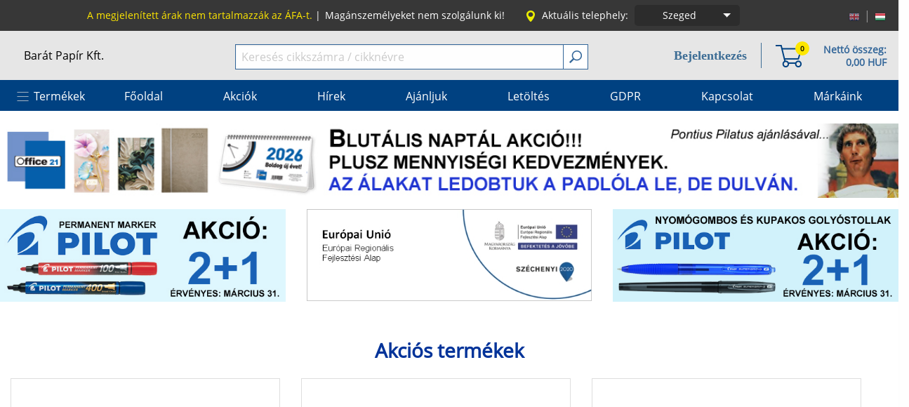

--- FILE ---
content_type: text/html; charset=utf-8
request_url: https://barat.hu/index.php
body_size: 27025
content:
<!DOCTYPE html>
<html xmlns="http://www.w3.org/1999/xhtml" xml:lang="hu" xmlns:fb="http://ogp.me/ns/fb#">
<head>
    <title>Bar&aacute;t Pap&iacute;r web&aacute;ruh&aacute;z</title>
                <meta name="description" content="F&eacute;nym&aacute;sol&oacute;pap&iacute;r, iratrendező, irodaszer nagykereskedelmi web&aacute;ruh&aacute;z" />
                    <meta name="keywords" content="f&eacute;nym&aacute;sol&oacute;pap&iacute;r, irodaszer, iratrendező, pap&iacute;r" />
        <meta http-equiv="Content-Type" content="application/xhtml+xml; charset=utf-8" />
    <meta name="viewport" content="width=device-width, initial-scale=1.0, maximum-scale=1" />
    <meta name="robots" content="index,follow" />
    <link rel="icon" type="image/vnd.microsoft.icon" href="/img/favicon.ico" />
    <link rel="shortcut icon" type="image/x-icon" href="/img/favicon.ico" />
    	<link href="/themes/br/css/app.css?v=2962" rel="stylesheet" type="text/css" media="all" />
	<link href="/themes/br/slick/slick.css?v=2" rel="stylesheet" type="text/css" media="all" />
		<link rel="stylesheet" type="text/css" href="/themes/br/css/dlmenu-component.css" />
	<link href="/themes/br/css/blitzer.css" rel="stylesheet" type="text/css" media="all" />
	<link href="/themes/br/photoswipe/photoswipe.css" rel="stylesheet" type="text/css" media="all" />
	<link href="/themes/br/photoswipe/default-skin/default-skin.css" rel="stylesheet" type="text/css" media="all" />
    	            <script type="text/javascript" src="/js/tools.js?v=2818"></script>
    <script type="text/javascript">
            var baseDir = '/';
            var baseDirSSL = 'https://barat.hu/';
            var static_token = '7c171c352c3b9384ad802cf11022a80b';
            var token = '180cfd3284b798361004409e0abc292c';
            var priceDisplayPrecision = 2;
			var themeImgDir = '/themes/br/img/';
			var slicks = new Array();
    </script>
	<script type="text/javascript" src="/js/jquery/jquery-1.8.3.js"></script>
	<script type="text/javascript" src="/js/jquery/jquery-ui-1.9.2.custom.min.js"></script>
		<script type="text/javascript" src="/js/cart-tools.js"></script>
	<script type="text/javascript" src="/themes/br/foundation6.3.1/js/foundation.min.js"></script>
	<script type="text/javascript" src="/themes/br/slick/slick.min.js"></script>
	<script type="text/javascript" src="/themes/br/js/modernizr.custom.js"></script>
	<script type="text/javascript" src="/themes/br/js/dlmenu.js"></script>
	<script type="text/javascript" src="/themes/br/js/blazy.min.js"></script>
	<script type="text/javascript" src="/themes/br/js/popper.js"></script>
	<script type="text/javascript" src="/themes/br/js/email_notification.js"></script>
	<script type="text/javascript" src="/themes/br/js/bcart.js"></script>
	<script type="text/javascript" src="/themes/br/js/dialog.js"></script>
	<script type="text/javascript" src="/themes/br/js/search-au.js"></script>
	<script type="text/javascript" src="/themes/br/js/tools.js?v=1"></script>
	<script type="text/javascript" src="/themes/br/photoswipe/photoswipe.min.js"></script>
	<script type="text/javascript" src="/themes/br/photoswipe/photoswipe-ui-default.min.js"></script>
        <script type="text/javascript" src="/modules/octopusaccount_accounts/files/myaccounts.js"></script><script type="text/javascript" src="/modules/modulefavorite/files/js/modulefavorite.js?v=71017"></script><script type="text/javascript">var lawService = '/modules/cookielaw/data.php';</script>
<script type="text/javascript" src="/modules/cookielaw/cookie_law_alert.js"></script>
				<link href="/modules/modulehomenivoslider/files/css/nivo-slider.css" rel="stylesheet" type="text/css" media="screen" />
				<script type="text/javascript" src="/modules/modulehomenivoslider/files/js/jquery.nivo.slider.pack.js"></script>
</head>
    <body id="index">
                    <div id="main">
				<div id="header-top-wrapper">
					<div class="row">
						<div class="columns small-12">
							<div class="row collapse">
								<div class="columns small-4 medium-3 xmedium-3 large-2 large-push-10"><ul id="top_languages">
			<li class="real_language">
			<a href="/index.php?id_lang=1" title="English (English)">				<img src="/img/l/1-16.png" alt="English (English)" />
			</a>		</li>
		<li>|</li>			<li class="real_language selected_language">
							<img src="/img/l/3-16.png" alt="Magyar" />
					</li>
			</ul>
<script type="text/javascript">
	$('ul#top_languages li.real_language:not(.selected_language)').css('opacity', 0.6);
	$('ul#top_languages li.real_language:not(.selected_language)').hover(function(){
		$(this).css('opacity', 1);
	}, function(){
		$(this).css('opacity', 0.6);
	});
</script></div>
								<div class="columns small-6 medium-8 xmedium-8 large-10 large-pull-2">
									<ul class="top-menu pix14 normal fr">
										<li class="show-for-large yellow">
											A megjelen&iacute;tett &aacute;rak nem tartalmazz&aacute;k az &Aacute;FA-t.<span> | </span>
										</li>
										<li class="show-for-medium">
											<span>Mag&aacute;nszem&eacute;lyeket nem szolg&aacute;lunk ki!</span><span class="hide-for-large"> | </span>
										</li>
																					<li>
												<img class="show-for-large" src="/themes/br/img/location.png"><span class="show-for-xmedium pr5">Aktu&aacute;lis telephely:</span>
												<div class="establishment-selection">
													<div class="button-group" data-toggle="es-dropdown">
														<a class="button establishment-name">
																																																Szeged
																																																																																																																																										</a>
														<a class="dropdown button arrow-only">
															<span class="show-for-sr">Choose establishment!</span>
														</a>
													</div>
													<div class="dropdown-pane establishment-pane" id="es-dropdown" data-dropdown data-auto-focus="true">
														<form action="" method="post" name="frmchangeestablishment" id="frmchangeestablishment">
															<input type="hidden" id="ce" name="changeestablishment" value="2">
															<ul class="establishment">
																																																																																				<li class="white" onclick="$('#ce').val($(this).attr('data'));$('#frmchangeestablishment').submit();" data="3">Békéscsaba</li>
																																																																				<li class="white" onclick="$('#ce').val($(this).attr('data'));$('#frmchangeestablishment').submit();" data="4">Budapest</li>
																																																																				<li class="white" onclick="$('#ce').val($(this).attr('data'));$('#frmchangeestablishment').submit();" data="5">Tatabánya</li>
																																																</ul>
														</form>
													</div>
												</div>
											</li>
																			</ul>
								</div>
								<div class="columns small-2 medium-1 xmedium-1 hide-for-large text-right lh40">
									<button class="dl-trigger"><img class="hide-for-large" src="/themes/br/img/hamburger.png"/></button>
								</div>
							</div>
						</div>
					</div>
				</div>
                <div class="header-top-wrapper-bottom hide-for-large yellow text-center pix14">
                    A megjelen&iacute;tett &aacute;rak nem tartalmazz&aacute;k az &Aacute;FA-t.
                </div>
				<div id="header-middle-wrapper-outer">
					<div id="header-middle-wrapper">
						<div class="row">
							<div class="columns small-6 medium-2 xmedium-1 large-3"><div class="header-middle-item"><a href="https://barat.hu/" class="black">
								<img data-interchange="[/themes/br/img/baratpapir-logo-41.png, small], [/themes/br/img/baratpapir-logo-41.png, medium], [/themes/br/img/baratpapir-logo.png, large]" />
								<span class="show-for-large ml15">Bar&aacute;t Pap&iacute;r Kft.</span></a></div></div>
							<div class="columns small-6 medium-5 medium-push-5 xmedium-4 xmedium-push-7 large-4 large-push-5 text-right">
																<div class="header-middle-item">
									<div class="cart-info-txt hide-for-small-only fr pix14 bold ml20">
										<a href="https://barat.hu/order.php" title="Kos&aacute;r tartalm&aacute;nak megtekint&eacute;se"><p class="lh18 nomargin pr2">Nett&oacute; &ouml;sszeg:</p></a>
										<a href="https://barat.hu/order.php" title="Kos&aacute;r tartalm&aacute;nak megtekint&eacute;se"><p class="lh18 nomargin pr2 ajax-info-total-net-price">0,00 HUF</p></a>
									</div>
									<div class="cart-info-icon mr10 fr pix14 bold">
										<a href="https://barat.hu/order.php" title="Kos&aacute;r tartalm&aacute;nak megtekint&eacute;se" class="top-badge cart-badge" data-badge="0"><img src="/themes/br/img/basket38.png"></a>
									</div>
									<div class="h-separator show-for-large"><div></div></div>
									<div class="show-for-large pix14 fr pr20">
										                                            <div class="relative l-body">
                                                <a class="hu clb blue6 pix18 bold l-item" href="https://barat.hu/belepes">Bejelentkez&eacute;s</a>
                                                <div class="hidden l-container">
                                                    <div class="row collapse">
                                                        <div class="columns small-11 small-centered">
                                                            <a class="button wdth100" href="https://barat.hu/belepes">Bejelentkez&eacute;s</a>
                                                        </div>
                                                        <div class="columns small-11 small-centered">
                                                            <a class="button white-blue-button wdth100" href="https://barat.hu/regisztracio">Regisztr&aacute;ci&oacute;</a>
                                                        </div>
                                                    </div>
                                                </div>
                                            </div>
																													</div>
									
								</div>
							</div>
							<div class="columns small-12 medium-5 medium-pull-5 xmedium-7 xmedium-pull-4 large-5 large-pull-4">
								<div class="header-middle-item" id="search_q">
									<form method="get" action="https://barat.hu/search.php">
										<div class="input-group nomargin">
											<input type="text" class="input-group-field" id="search_query" name="search_query" value="" placeholder="Keres&eacute;s cikksz&aacute;mra / cikkn&eacute;vre" />
											<div class="input-group-button">
												<button type="submit" class="pointer search-btn" name="submit_search" id="submit_search" ><img src="/themes/br/img/search18.png" /></button>
											</div>
										</div>
									</form>
								</div>
							</div>
						</div>
					</div>
				</div>
				<div id="header-bottom-wrapper">
					<div class="row collapse show-for-large">
	<div class="columns small-12 relative">
		<ul class="menu-list pix16">
																					<li class="products pointer white" onmouseenter="$('.products-categories').show();" onmouseout="setTimeout(function(){if(!$('#pc').mouseIsOver()){$('.products-categories').hide();}}, 10);" class="menu-item">Term&eacute;kek</li>
										<li>
			<a href="/index.php" title="Főoldal"><span class="menu-item">Főoldal</span></a>
		 
	
	</li>							<li>
			<a href="/oldal/aktualis-akciok" title="Akci&oacute;k"><span class="menu-item">Akci&oacute;k</span></a>
		 
	
	</li>							<li>
			<a href="/oldal/hirek" title="H&iacute;rek"><span class="menu-item">H&iacute;rek</span></a>
		 
	
	</li>							<li>
			<a href="/oldal/ajanljuk" title="Aj&aacute;nljuk"><span class="menu-item">Aj&aacute;nljuk</span></a>
		 
	
	</li>							<li>
			<a href="/oldal/letoltheto-anyagok" title="Let&ouml;lt&eacute;s"><span class="menu-item">Let&ouml;lt&eacute;s</span></a>
		 
	
	</li>							<li>
			<a href="/oldal/altalanos-adatvedelmi-es-adatkezelesi-szabalyzat" title="GDPR"><span class="menu-item">GDPR</span></a>
		 
	
	</li>							<li>
			<span class="emptymenupoint menu-item" title="Kapcsolat">Kapcsolat</span>	
		 
	
			<ul>
					<li>
			<a href="/oldal/kapcsolat-szeged" title="Szeged"><span class="menu-item">Szeged</span></a>
		 
	
	</li>					<li>
			<a href="/oldal/kapcsolat-budapest" title="Budapest"><span class="menu-item">Budapest</span></a>
		 
	
	</li>					<li>
			<a href="/oldal/kapcsolat-bekescsaba" title="B&eacute;k&eacute;scsaba"><span class="menu-item">B&eacute;k&eacute;scsaba</span></a>
		 
	
	</li>					<li>
			<a href="/oldal/kapcsolat-tatabanya" title="Tatab&aacute;nya"><span class="menu-item">Tatab&aacute;nya</span></a>
		 
	
	</li>				</ul>
	</li>							<li>
			<a href="https://www.barat.hu/markaink" title="M&aacute;rk&aacute;ink"><span class="menu-item">M&aacute;rk&aacute;ink</span></a>
		 
	
	</li>					</ul>
					<div class="hidden products-categories row nomargin" id="pc" onmouseout="setTimeout(function(){if(!$('li.products').mouseIsOver() && !$('#pc').mouseIsOver()){$('.products-categories').hide();}}, 10);"
				 >
														<div class="columns large-3 hv">
						<div class="hv-inner has-child">
							<a href="/42209-kepeslap">képeslap</a>
						</div>
					</div>
														<div class="columns large-3 hv">
						<div class="hv-inner has-child">
							<a href="/42096-papirok">papírok</a>
						</div>
					</div>
														<div class="columns large-3 hv">
						<div class="hv-inner has-child">
							<a href="/41954-iskolaszerek">iskolaszerek</a>
						</div>
					</div>
														<div class="columns large-3 hv noborder">
						<div class="hv-inner has-child">
							<a href="/42051-fuzetek-jegyzetek">füzetek, jegyzetek</a>
						</div>
					</div>
														<div class="columns large-3 hv">
						<div class="hv-inner has-child">
							<a href="/42073-iroszerek">írószerek</a>
						</div>
					</div>
														<div class="columns large-3 hv">
						<div class="hv-inner has-child">
							<a href="/42064-iratrendezes">iratrendezés</a>
						</div>
					</div>
														<div class="columns large-3 hv">
						<div class="hv-inner has-child">
							<a href="/42092-naptarak">naptárak</a>
						</div>
					</div>
														<div class="columns large-3 hv noborder">
						<div class="hv-inner has-child">
							<a href="/42045-ajandek">ajándék</a>
						</div>
					</div>
														<div class="columns large-3 hv">
						<div class="hv-inner has-child">
							<a href="/42084-javitas-ragasztas">javítás, ragasztás</a>
						</div>
					</div>
														<div class="columns large-3 hv">
						<div class="hv-inner has-child">
							<a href="/42109-taskak-tolltartok">táskák, tolltartók</a>
						</div>
					</div>
														<div class="columns large-3 hv">
						<div class="hv-inner has-child">
							<a href="/42048-diszcsomagolas">díszcsomagolás</a>
						</div>
					</div>
														<div class="columns large-3 hv noborder">
						<div class="hv-inner has-child">
							<a href="/42068-irodai-kisgepek-kellekek">irodai kisgépek, kellékek</a>
						</div>
					</div>
														<div class="columns large-3 hv">
						<div class="hv-inner has-child">
							<a href="/42080-irodatechnika">irodatechnika</a>
						</div>
					</div>
														<div class="columns large-3 hv">
						<div class="hv-inner has-child">
							<a href="/42102-rajzeszkozok">rajzeszközök</a>
						</div>
					</div>
														<div class="columns large-3 hv">
						<div class="hv-inner has-child">
							<a href="/42095-nyomtatvanyok">nyomtatványok</a>
						</div>
					</div>
														<div class="columns large-3 hv noborder">
						<div class="hv-inner has-child">
							<a href="/42087-kellekanyagok">kellékanyagok</a>
						</div>
					</div>
														<div class="columns large-3 hv">
						<div class="hv-inner has-child">
							<a href="/42090-konyhai-termekek">konyhai termékek</a>
						</div>
					</div>
														<div class="columns large-3 hv">
						<div class="hv-inner has-child">
							<a href="/42091-letesitmenyuzemeltetes">létesítményüzemeltetés</a>
						</div>
					</div>
														<div class="columns large-3 hv">
						<div class="hv-inner has-child">
							<a href="/42054-haztartasi-termekek">háztartási termékek</a>
						</div>
					</div>
														<div class="columns large-3 hv noborder">
						<div class="hv-inner has-child">
							<a href="/42063-irodabutor-es-dekoracio">irodabútor és dekoráció</a>
						</div>
					</div>
														<div class="columns large-3 hv">
						<div class="hv-inner has-child">
							<a href="/42108-tisztitoszerek-higienia">tisztítószerek, higiénia</a>
						</div>
					</div>
														<div class="columns large-3 hv">
						<div class="hv-inner has-child">
							<a href="/42112-vizualtechnika">vizuáltechnika</a>
						</div>
					</div>
														<div class="columns large-3 hv">
						<div class="hv-inner has-child">
							<a href="/1297-kreativ">kreatív</a>
						</div>
					</div>
														<div class="columns large-3 hv noborder">
						<div class="hv-inner has-child">
							<a href="/41870-egyeb">egyéb</a>
						</div>
					</div>
																			</div>
			</div>
</div>
					<div class="row collapse hide-for-large">
						<div class="columns small-12">
							<div id="dl-menu" class="dl-menuwrapper">
								<ul class="dl-menu">
																			<li class="grayed">
											<a href="https://barat.hu/belepes">
												<img src="/themes/br/img/login.png"><span>&nbsp;Bejelentkez&eacute;s</span>
											</a>
										</li>
										<li class="grayed">
											<a href="https://barat.hu/regisztracio">
												<img src="/themes/br/img/user.png"><span>&nbsp;Regisztr&aacute;ci&oacute;</span>
											</a>
										</li>
																												<li>
											<a href="#">Term&eacute;kek</a>
											<ul class="dl-submenu">
																							<li class="has-child">
	<a href="#">képeslap</a>
			<ul class="dl-submenu">
					<li>
	<a href="/42192-anyak-napja">anyák napja</a>
	</li>					<li>
	<a href="/42194-baba-szuletes">baba születés</a>
	</li>					<li>
	<a href="/42193-ballagas">ballagás</a>
	</li>					<li>
	<a href="/42195-eskuv">esküvő</a>
	</li>					<li>
	<a href="/42196-felirat-nelkuli">felirat nélküli</a>
	</li>					<li>
	<a href="/42198-karacsony">karácsony</a>
	</li>					<li>
	<a href="/42199-koszonettel-szeretettel">köszönettel, szeretettel</a>
	</li>					<li>
	<a href="/42200-nevnap">névnap</a>
	</li>					<li>
	<a href="/42201-nnap">nőnap</a>
	</li>					<li>
	<a href="/42202-nyugdijba-vonulas">nyugdíjba vonulás</a>
	</li>					<li>
	<a href="/42203-reszvet">részvét</a>
	</li>					<li>
	<a href="/42204-szuletesnap">születésnap</a>
	</li>					<li>
	<a href="/42208-tobbfele-alkalomra">többféle alkalomra</a>
	</li>					<li>
	<a href="/42206-valentin-nap">valentin nap</a>
	</li>					<li>
	<a href="/42205-vallasels-aldozasbermalas">vallás,első áldozás,bérmálás</a>
	</li>				</ul>
	</li>																							<li class="has-child">
	<a href="#">papírok</a>
			<ul class="dl-submenu">
					<li class="has-child">
	<a href="#">fénymásoló</a>
			<ul class="dl-submenu">
					<li>
	<a href="/1339-feher">fehér</a>
	</li>					<li>
	<a href="/1340-szines-anyagaban">színes (anyagában)</a>
	</li>					<li>
	<a href="/1341-szines-nyomashoz-foto">színes nyomáshoz (fotó)</a>
	</li>					<li>
	<a href="/1342-ives-tekercses">íves, tekercses</a>
	</li>				</ul>
	</li>					<li class="has-child">
	<a href="#">karton</a>
			<ul class="dl-submenu">
					<li>
	<a href="/1345-anyagaban-szinezett">anyagában színezett</a>
	</li>					<li>
	<a href="/1347-festett">festett</a>
	</li>					<li>
	<a href="/1346-egyeb">egyéb</a>
	</li>				</ul>
	</li>					<li class="has-child">
	<a href="#">leporelló</a>
			<ul class="dl-submenu">
					<li>
	<a href="/1348-158">158</a>
	</li>					<li>
	<a href="/1349-240">240</a>
	</li>					<li>
	<a href="/1350-382">382</a>
	</li>				</ul>
	</li>					<li class="has-child">
	<a href="#">pénztárgépszalag</a>
			<ul class="dl-submenu">
					<li>
	<a href="/1355-hpapir">hőpapír</a>
	</li>					<li>
	<a href="/42041-nem-hpapir">nem hőpapír</a>
	</li>				</ul>
	</li>					<li class="has-child">
	<a href="#">rajzoláshoz</a>
			<ul class="dl-submenu">
					<li>
	<a href="/1359-rajzlap">rajzlap</a>
	</li>					<li>
	<a href="/1357-millimeter">milliméter</a>
	</li>					<li>
	<a href="/1358-pausz">pausz</a>
	</li>				</ul>
	</li>					<li>
	<a href="/2478-foto-tintasugaras-lezer">fotó papír, tintasugaras, lézer</a>
	</li>					<li class="has-child">
	<a href="#">boríték</a>
			<ul class="dl-submenu">
					<li>
	<a href="/1327-enyvezett">enyvezett</a>
	</li>					<li>
	<a href="/1329-legparnas">légpárnás</a>
	</li>					<li>
	<a href="/1330-ontapados">öntapadós</a>
	</li>					<li>
	<a href="/1333-specialis">speciális</a>
	</li>					<li>
	<a href="/1332-szilikonos">szilikonos</a>
	</li>					<li>
	<a href="/1331-szines">színes</a>
	</li>				</ul>
	</li>					<li class="has-child">
	<a href="#">etikett</a>
			<ul class="dl-submenu">
					<li>
	<a href="/1334-lezer-es-tintasugaras">lézer és tintasugaras</a>
	</li>					<li>
	<a href="/1337-ontapados-cimke">öntapadós címke</a>
	</li>					<li>
	<a href="/1336-nyomasra-tapado-cimke">nyomásra tapadó címke</a>
	</li>					<li>
	<a href="/1335-matrix">mátrix</a>
	</li>				</ul>
	</li>					<li>
	<a href="/1326-arazoszalag">árazószalag</a>
	</li>					<li>
	<a href="/1361-specialis-nyomtato-textilre-vasalhato-tephetetlen-vizallo">speciális nyomtató, textilre vasalható, téphetetlen, vízálló</a>
	</li>					<li>
	<a href="/1360-rovatolt">rovatolt</a>
	</li>				</ul>
	</li>																							<li class="has-child">
	<a href="#">iskolaszerek</a>
			<ul class="dl-submenu">
					<li>
	<a href="/2499-boritok">borítók</a>
	</li>					<li class="has-child">
	<a href="#">füzetbox</a>
			<ul class="dl-submenu">
					<li>
	<a href="/42131-A4">A4</a>
	</li>					<li>
	<a href="/42130-A5">A5</a>
	</li>				</ul>
	</li>					<li class="has-child">
	<a href="#">gumis mappák</a>
			<ul class="dl-submenu">
					<li>
	<a href="/42137-A3">A3</a>
	</li>					<li>
	<a href="/42138-A4">A4</a>
	</li>					<li>
	<a href="/42139-A5">A5</a>
	</li>				</ul>
	</li>					<li class="has-child">
	<a href="#">termoszok,kulacsok</a>
			<ul class="dl-submenu">
					<li>
	<a href="/42228-1000ml-muanyag">1000ml műanyag</a>
	</li>					<li>
	<a href="/42229-350ml-manyag">350ml műanyag</a>
	</li>					<li>
	<a href="/42225-475500ml-manyag">500ml műanyag</a>
	</li>					<li>
	<a href="/42226-500ml-FEM">500ml FÉM</a>
	</li>					<li>
	<a href="/42227-600650ml-manyag">600,650ml műanyag</a>
	</li>					<li>
	<a href="/42230-600ml-FEM">600ml FÉM</a>
	</li>					<li>
	<a href="/42231-800ml-manyag">800ml műanyag</a>
	</li>				</ul>
	</li>					<li>
	<a href="/1217-papir-termekek-szamolo-korong-szam-es-jelkartya-orarend">papír termékek (számoló korong, szám és jelkártya, órarend)</a>
	</li>					<li>
	<a href="/1214-manyag-termekek">műanyag termékek</a>
	</li>					<li>
	<a href="/1212-gyurma">gyurma</a>
	</li>					<li>
	<a href="/1213-hurkafa">hurkafa</a>
	</li>					<li>
	<a href="/1218-rajztabla-es-tarto">rajztábla és tartó</a>
	</li>				</ul>
	</li>																							<li class="has-child">
	<a href="#">füzetek, jegyzetek</a>
			<ul class="dl-submenu">
					<li class="has-child">
	<a href="#">kapcsozott füzet</a>
			<ul class="dl-submenu">
					<li>
	<a href="/42232-els-osztaly">első osztály</a>
	</li>					<li>
	<a href="/1041-normal-borito">normál borító</a>
	</li>					<li>
	<a href="/1040-szinesborito">színesborító</a>
	</li>					<li>
	<a href="/42019-hangjegy-szotarfuzet">hangjegy, szótárfüzet</a>
	</li>					<li>
	<a href="/42020-leckefuzet">leckefüzet</a>
	</li>				</ul>
	</li>					<li class="has-child">
	<a href="#">spirálfüzet</a>
			<ul class="dl-submenu">
					<li>
	<a href="/1050-normal-borito">normál borító</a>
	</li>					<li>
	<a href="/1051-specialis-szinregiszteres">speciális (színregiszteres)</a>
	</li>					<li>
	<a href="/1049-szinesborito">színesborító</a>
	</li>				</ul>
	</li>					<li>
	<a href="/1053-vazlatfuzet-rajztomb">vázlatfüzet, rajztömb</a>
	</li>					<li>
	<a href="/42018-jegyzetomb">jegyzetömb</a>
	</li>					<li>
	<a href="/1052-teptomb-es-tarto">tépőtömb és tartó</a>
	</li>					<li class="has-child">
	<a href="#">gyűrűskönyv</a>
			<ul class="dl-submenu">
					<li>
	<a href="/1035-studium-szigma">studium, szigma</a>
	</li>					<li>
	<a href="/1034-potbetet">pótbetét</a>
	</li>				</ul>
	</li>					<li>
	<a href="/1039-jegyzetfuzet">jegyzetfüzet</a>
	</li>					<li>
	<a href="/42022-spiraljegyzet-notesz">spiráljegyzet, notesz</a>
	</li>					<li>
	<a href="/1038-mappa">mappa</a>
	</li>					<li>
	<a href="/42021-naplo-butikkonyv-notesz">napló, butikkönyv, notesz</a>
	</li>					<li>
	<a href="/2492-ontapados-teptomb">öntapadós tépőtömb</a>
	</li>					<li>
	<a href="/41846-jelolcimke">jelölőcímke</a>
	</li>					<li>
	<a href="/1037-irolap">írólap</a>
	</li>					<li>
	<a href="/1032-beirokonyv">beírókönyv</a>
	</li>					<li>
	<a href="/1031-atirotomb">átírótömb</a>
	</li>					<li>
	<a href="/1044-mutato-telefonregiszter">mutató, telefonregiszter</a>
	</li>					<li>
	<a href="/1045-nevjegytarto-nevjegykarton">névjegytartó, névjegykarton</a>
	</li>					<li>
	<a href="/41872-emlekkonyv">emlékkönyv</a>
	</li>					<li>
	<a href="/1042-kifest">kifestő</a>
	</li>				</ul>
	</li>																							<li class="has-child">
	<a href="#">írószerek</a>
			<ul class="dl-submenu">
					<li class="has-child">
	<a href="#">ceruzák</a>
			<ul class="dl-submenu">
					<li>
	<a href="/2675-grafit-mintas">grafit, mintás</a>
	</li>					<li>
	<a href="/1166-grafit-radiros">grafit, radíros</a>
	</li>					<li>
	<a href="/1165-grafit-tolobetetes">grafit, tolóbetétes</a>
	</li>					<li>
	<a href="/1170-szines-szolo">színes szóló</a>
	</li>					<li>
	<a href="/1169-szines-keszlet">színes készlet</a>
	</li>					<li>
	<a href="/1167-grafit-technikai-mveszi">grafit, technikai, művészi</a>
	</li>					<li>
	<a href="/2676-specialis-szines-ceruzak">speciális színes ceruzák</a>
	</li>					<li>
	<a href="/1164-grafit-egyeb">grafit, egyéb</a>
	</li>				</ul>
	</li>					<li class="has-child">
	<a href="#">golyóstoll</a>
			<ul class="dl-submenu">
					<li>
	<a href="/1172-cserelhet-betetes">cserélhető betétes</a>
	</li>					<li>
	<a href="/1173-eldobhato">eldobható</a>
	</li>					<li>
	<a href="/1174-exkluziv">exkluzív</a>
	</li>					<li>
	<a href="/42235-radirozhato">radírozható</a>
	</li>				</ul>
	</li>					<li class="has-child">
	<a href="#">zseléstoll</a>
			<ul class="dl-submenu">
					<li>
	<a href="/42211-03-es-038-mm">0,3 és 0,38 mm</a>
	</li>					<li>
	<a href="/42214-04-mm">0,4 mm</a>
	</li>					<li>
	<a href="/42212-05-mm">0,5 mm</a>
	</li>					<li>
	<a href="/42215-07mm-1mm">0,7mm, 1mm</a>
	</li>					<li>
	<a href="/42213-keszlet">készlet</a>
	</li>					<li>
	<a href="/42234-radirozhato">radírozható</a>
	</li>				</ul>
	</li>					<li>
	<a href="/1187-rollertoll">rollertoll</a>
	</li>					<li class="has-child">
	<a href="#">pixiron</a>
			<ul class="dl-submenu">
					<li>
	<a href="/1182-035">0,35</a>
	</li>					<li>
	<a href="/1183-05">0,5</a>
	</li>					<li>
	<a href="/1184-07">0,7</a>
	</li>					<li>
	<a href="/1185-10">1,0</a>
	</li>				</ul>
	</li>					<li class="has-child">
	<a href="#">ironbél</a>
			<ul class="dl-submenu">
					<li>
	<a href="/1176-03">0,3</a>
	</li>					<li>
	<a href="/1177-05">0,5</a>
	</li>					<li>
	<a href="/1178-07">0,7</a>
	</li>					<li>
	<a href="/1179-09">0,9</a>
	</li>					<li>
	<a href="/1180-versatil">versatil</a>
	</li>				</ul>
	</li>					<li class="has-child">
	<a href="#">tollbetétek</a>
			<ul class="dl-submenu">
					<li>
	<a href="/1196-golyostoll">golyóstoll</a>
	</li>					<li>
	<a href="/1198-roller">roller</a>
	</li>					<li>
	<a href="/1199-zseles">zselés</a>
	</li>				</ul>
	</li>					<li class="has-child">
	<a href="#">rostírón</a>
			<ul class="dl-submenu">
					<li>
	<a href="/1188-filctoll">filctoll</a>
	</li>					<li>
	<a href="/1189-lakkfilc-porcelan-marker-folyekony-kreta-marker">lakkfilc, porcelán marker, folyékony kréta marker</a>
	</li>					<li>
	<a href="/1191-permanent-marker-rost">permanent, marker, rost</a>
	</li>					<li>
	<a href="/1192-szovegkiemel">szövegkiemelő</a>
	</li>					<li>
	<a href="/1193-tablairon-flipchart-marker">táblairón, flipchart marker</a>
	</li>					<li>
	<a href="/1195-textilfilc">textilfilc</a>
	</li>					<li>
	<a href="/1194-tfilc">tűfilc</a>
	</li>				</ul>
	</li>					<li>
	<a href="/1202-tolttoll">töltőtoll</a>
	</li>					<li>
	<a href="/1201-tollkeszlet">tollkészlet</a>
	</li>					<li>
	<a href="/1204-ugyfeltoll">ügyféltoll</a>
	</li>					<li>
	<a href="/1175-hegyez">hegyező</a>
	</li>					<li>
	<a href="/1203-tolltok">tolltok</a>
	</li>					<li>
	<a href="/1200-tinta-patron">tinta, patron</a>
	</li>				</ul>
	</li>																							<li class="has-child">
	<a href="#">iratrendezés</a>
			<ul class="dl-submenu">
					<li>
	<a href="/1117-iratrendez">iratrendező</a>
	</li>					<li>
	<a href="/42025-iratgyjt">iratgyűjtő</a>
	</li>					<li class="has-child">
	<a href="#">gyorsfűző</a>
			<ul class="dl-submenu">
					<li>
	<a href="/1110-manyag-lefz">műanyag, lefűző</a>
	</li>					<li>
	<a href="/1111-papir">papír</a>
	</li>				</ul>
	</li>					<li class="has-child">
	<a href="#">irattartó papucs</a>
			<ul class="dl-submenu">
					<li>
	<a href="/1126-manyag-fem">műanyag, fém</a>
	</li>					<li>
	<a href="/1127-papir">papír</a>
	</li>				</ul>
	</li>					<li>
	<a href="/1112-gyrskonyv">gyűrűskönyv</a>
	</li>					<li>
	<a href="/1130-tokos-iratrendez">tokos iratrendező</a>
	</li>					<li>
	<a href="/1115-iromanyfedel">irományfedél</a>
	</li>					<li>
	<a href="/1131-villamzaras-mappa">villámzáras mappa</a>
	</li>					<li class="has-child">
	<a href="#">gumis mappa</a>
			<ul class="dl-submenu">
					<li>
	<a href="/1113-manyag">műanyag</a>
	</li>					<li>
	<a href="/1114-papir">papír</a>
	</li>				</ul>
	</li>					<li>
	<a href="/1121-lefzhet-tasak">lefűzhető tasak</a>
	</li>					<li>
	<a href="/1109-genotherm">genotherm</a>
	</li>					<li>
	<a href="/42026-patentos-zippes-irattarto">patentos, zippes irattartó</a>
	</li>					<li class="has-child">
	<a href="#">fiókos irattartó</a>
			<ul class="dl-submenu">
					<li>
	<a href="/1106-manyag">műanyag</a>
	</li>				</ul>
	</li>					<li>
	<a href="/1105-felirotabla">felírótábla</a>
	</li>					<li class="has-child">
	<a href="#">kiegészítő</a>
			<ul class="dl-submenu">
					<li>
	<a href="/1118-tokok-diak-igazolvany-szemelyi-jogsi-bankkartya">tokok (diák igazolvány, személyi, jogsi, bankkártya)</a>
	</li>				</ul>
	</li>					<li class="has-child">
	<a href="#">elválasztó</a>
			<ul class="dl-submenu">
					<li>
	<a href="/1103-elvalasztolap-csik">elválasztólap, csík</a>
	</li>					<li>
	<a href="/1104-regiszter">regiszter</a>
	</li>				</ul>
	</li>					<li>
	<a href="/1124-iratved">iratvédő</a>
	</li>					<li>
	<a href="/1107-fuggmappa--es-tarto">függőmappa  és tartó</a>
	</li>					<li>
	<a href="/1122-okmanyhenger">okmányhenger</a>
	</li>					<li>
	<a href="/1100-archivalas">archiválás</a>
	</li>					<li>
	<a href="/1128-irattarto-talca">irattartó tálca</a>
	</li>					<li>
	<a href="/1101-alairo-elrendez">aláíró, előrendező</a>
	</li>					<li>
	<a href="/1129-irattaska-mappa">irattáska, mappa</a>
	</li>				</ul>
	</li>																							<li class="has-child">
	<a href="#">naptárak</a>
			<ul class="dl-submenu">
					<li class="has-child">
	<a href="#">fali</a>
			<ul class="dl-submenu">
					<li>
	<a href="/42162-lemez">lemez</a>
	</li>					<li>
	<a href="/42163-magneses">mágneses</a>
	</li>				</ul>
	</li>					<li class="has-child">
	<a href="#">agenda</a>
			<ul class="dl-submenu">
					<li>
	<a href="/1307-napi">napi</a>
	</li>				</ul>
	</li>					<li class="has-child">
	<a href="#">zsebnaptár</a>
			<ul class="dl-submenu">
					<li>
	<a href="/42160-allo">álló</a>
	</li>					<li>
	<a href="/42161-fekv">fekvő</a>
	</li>				</ul>
	</li>					<li>
	<a href="/1308-asztali-normal">asztali normál</a>
	</li>					<li class="has-child">
	<a href="#">asztali</a>
			<ul class="dl-submenu">
					<li>
	<a href="/41869-kepes-irodai">képes, irodai</a>
	</li>				</ul>
	</li>					<li>
	<a href="/1318-speditr">speditőr</a>
	</li>					<li>
	<a href="/1317-plakat">plakát</a>
	</li>					<li>
	<a href="/42040-tanari-diak">tanári, diák</a>
	</li>					<li>
	<a href="/1311-hataridnaplo-targylasi-naplo-bullet">határidőnapló, tárgylási napló, bullet</a>
	</li>					<li>
	<a href="/1312-kartya">kártya</a>
	</li>					<li>
	<a href="/1314-konyokl">könyöklő</a>
	</li>					<li>
	<a href="/1315-manager-mappa-SATURNUS">manager mappa/ SATURNUS</a>
	</li>					<li>
	<a href="/1309-egyeb-hallgatoi-naptar">egyéb (hallgatói naptár)</a>
	</li>					<li>
	<a href="/1316-naptarhat">naptárhát</a>
	</li>				</ul>
	</li>																							<li class="has-child">
	<a href="#">ajándék</a>
			<ul class="dl-submenu">
					<li class="has-child">
	<a href="#">karácsony</a>
			<ul class="dl-submenu">
					<li>
	<a href="/41855-diszcsomagolo-karton">diszcsomagoló, karton</a>
	</li>					<li>
	<a href="/42217-golyostoll-zselestoll-ceruza">golyóstoll, zseléstoll, ceruza</a>
	</li>					<li>
	<a href="/42124-lyukaszto">lyukasztó</a>
	</li>					<li>
	<a href="/42216-matrica-Ablakmatrica-Ablakzsele">matrica, Ablakmatrica, Ablakzselé</a>
	</li>					<li>
	<a href="/42122-nyomdabelyegz">nyomda,bélyegző</a>
	</li>					<li>
	<a href="/41853-ajandekkiser">ajándékkísérő</a>
	</li>					<li>
	<a href="/41854-ajandektasak-diszdoboz">ajándéktasak, díszdoboz</a>
	</li>					<li>
	<a href="/41858-diszkotoz-masni">diszkötöző, masni</a>
	</li>					<li>
	<a href="/41862-kepeslap-boritek">képeslap, boríték</a>
	</li>					<li>
	<a href="/41857-disz">dísz</a>
	</li>					<li>
	<a href="/41863-kiegeszit">kiegészítő</a>
	</li>					<li>
	<a href="/41856-dekoracio-ragaszto-kifest-hospray">dekoráció, ragasztó, kifestő, hóspray</a>
	</li>					<li>
	<a href="/41860-haztartasi-papir">háztartási papír</a>
	</li>					<li>
	<a href="/41859-mecses-gyertya">mécses gyertya</a>
	</li>				</ul>
	</li>					<li>
	<a href="/41864-mikulas">mikulás</a>
	</li>					<li class="has-child">
	<a href="#">parti kellékek</a>
			<ul class="dl-submenu">
					<li>
	<a href="/41867-normal">normál</a>
	</li>					<li>
	<a href="/41868-szilveszter-farsang">szilveszter, farsang</a>
	</li>				</ul>
	</li>					<li class="has-child">
	<a href="#">húsvét</a>
			<ul class="dl-submenu">
					<li>
	<a href="/41849-dekoracio-kiegeszit">dekoráció, kiegészítő</a>
	</li>					<li>
	<a href="/41850-szalvetaterit">szalvéta,terítő</a>
	</li>				</ul>
	</li>					<li class="has-child">
	<a href="#">képeslap általános</a>
			<ul class="dl-submenu">
					<li>
	<a href="/1012-boritekos">borítékos</a>
	</li>					<li>
	<a href="/1013-normal">normál</a>
	</li>				</ul>
	</li>					<li>
	<a href="/1009-gyertya-mecses">gyertya, mécses</a>
	</li>					<li>
	<a href="/1015-levelpapir-zsurmeghivo-ajandekkiser-konyvjelz">levélpapír, zsúrmeghívó, ajándékkisérő, könyvjelző</a>
	</li>					<li>
	<a href="/1014-kartya-jatek">kártya, játék</a>
	</li>					<li>
	<a href="/1016-matrica-matricas-album-ablakzsele">matrica, matricás album, ablakzselé</a>
	</li>					<li>
	<a href="/1008-fenykeptarto">fényképtartó</a>
	</li>					<li>
	<a href="/1006-egyeb">egyéb</a>
	</li>				</ul>
	</li>																							<li class="has-child">
	<a href="#">javítás, ragasztás</a>
			<ul class="dl-submenu">
					<li class="has-child">
	<a href="#">hibajavító</a>
			<ul class="dl-submenu">
					<li>
	<a href="/1262-ecsetes">ecsetes</a>
	</li>					<li>
	<a href="/1263-rolleres">rolleres</a>
	</li>					<li>
	<a href="/1260-betet">betét</a>
	</li>					<li>
	<a href="/1261-egyeb">egyéb</a>
	</li>				</ul>
	</li>					<li class="has-child">
	<a href="#">ragasztás</a>
			<ul class="dl-submenu">
					<li>
	<a href="/1272-stift">stift</a>
	</li>					<li>
	<a href="/1266-folyekony">folyékony</a>
	</li>					<li>
	<a href="/1270-pillanat">pillanat</a>
	</li>					<li>
	<a href="/1268-gyurma">gyurma</a>
	</li>					<li>
	<a href="/1271-ragasztoszalag">ragasztószalag</a>
	</li>					<li>
	<a href="/1264-ragasztoszalag-tep">ragasztószalag tépő</a>
	</li>					<li>
	<a href="/1265-csomagzaro-gep-es-szalag">csomagzáró gép és szalag</a>
	</li>					<li>
	<a href="/1267-gep-es-betet-spray">gép és betét, spray</a>
	</li>					<li>
	<a href="/41845-egyeb">egyéb</a>
	</li>				</ul>
	</li>				</ul>
	</li>																							<li class="has-child">
	<a href="#">táskák, tolltartók</a>
			<ul class="dl-submenu">
					<li class="has-child">
	<a href="#">iskolatáskák</a>
			<ul class="dl-submenu">
					<li>
	<a href="/1406-altalanos-iskolai">általános iskolai</a>
	</li>					<li>
	<a href="/1408-hatizsak">hátizsák</a>
	</li>					<li>
	<a href="/42042-kezi-vall-es-oldaltaska">kézi váll és oldaltáska</a>
	</li>					<li>
	<a href="/1407-egyeb">egyéb</a>
	</li>				</ul>
	</li>					<li class="has-child">
	<a href="#">tolltartók</a>
			<ul class="dl-submenu">
					<li>
	<a href="/2507-emeletes">emeletes</a>
	</li>					<li>
	<a href="/1414-klapnis">klapnis</a>
	</li>					<li>
	<a href="/1413-bedobos-zippes-hengeres">bedobós, zippes, hengeres</a>
	</li>				</ul>
	</li>					<li>
	<a href="/1415-tornazsak">tornazsák</a>
	</li>				</ul>
	</li>																							<li class="has-child">
	<a href="#">díszcsomagolás</a>
			<ul class="dl-submenu">
					<li class="has-child">
	<a href="#">ajándéktasak</a>
			<ul class="dl-submenu">
					<li>
	<a href="/1018-ital">ital</a>
	</li>					<li>
	<a href="/1019-kicsi">kicsi</a>
	</li>					<li>
	<a href="/1020-kozepes">közepes</a>
	</li>					<li>
	<a href="/1022-nagy">nagy</a>
	</li>				</ul>
	</li>					<li class="has-child">
	<a href="#">színes csomagoló</a>
			<ul class="dl-submenu">
					<li>
	<a href="/1024-ives">íves</a>
	</li>					<li>
	<a href="/1025-tekercses">tekercses</a>
	</li>				</ul>
	</li>					<li>
	<a href="/1027-kotoz-masni">kötöző, masni</a>
	</li>					<li>
	<a href="/1026-ajandekdoboz">ajándékdoboz</a>
	</li>				</ul>
	</li>																							<li class="has-child">
	<a href="#">irodai kisgépek, kellékek</a>
			<ul class="dl-submenu">
					<li class="has-child">
	<a href="#">tűzőgép</a>
			<ul class="dl-submenu">
					<li>
	<a href="/1160-10es-kapoccsal">10es kapoccsal</a>
	</li>					<li>
	<a href="/1161-246-kapoccsal">24/6 kapoccsal</a>
	</li>				</ul>
	</li>					<li>
	<a href="/2674-nagyteljesitmeny-tzgepek">nagyteljesítményű tűzőgépek</a>
	</li>					<li class="has-child">
	<a href="#">lyukasztó</a>
			<ul class="dl-submenu">
					<li>
	<a href="/1153-20-lapig">20 lapig</a>
	</li>					<li>
	<a href="/2672-30-lapig">30 lapig</a>
	</li>					<li>
	<a href="/1154-3550-lapig">35/50 lapig</a>
	</li>					<li>
	<a href="/1155-nagyteljesitmeny-50lap-felett">nagyteljesítményű 50lap felett</a>
	</li>				</ul>
	</li>					<li class="has-child">
	<a href="#">kapocs</a>
			<ul class="dl-submenu">
					<li>
	<a href="/1151-tzkapocs">tűzőkapocs</a>
	</li>					<li>
	<a href="/1146-gemkapocs">gémkapocs</a>
	</li>					<li>
	<a href="/1145-csipesz">csipesz</a>
	</li>					<li>
	<a href="/1147-gombost">gombostű</a>
	</li>					<li>
	<a href="/1150-tarto">tartó</a>
	</li>					<li>
	<a href="/1148-miltonkapocs">miltonkapocs</a>
	</li>					<li>
	<a href="/1149-rajz-es-tablaszog">rajz és táblaszög</a>
	</li>				</ul>
	</li>					<li>
	<a href="/2673-elektromos-tzgepek">elektromos tűzőgépek</a>
	</li>					<li class="has-child">
	<a href="#">olló</a>
			<ul class="dl-submenu">
					<li>
	<a href="/42028-irodai">irodai</a>
	</li>					<li>
	<a href="/1158-iskolai">iskolai</a>
	</li>					<li>
	<a href="/42027-egyeb">egyéb</a>
	</li>				</ul>
	</li>					<li class="has-child">
	<a href="#">bélyegzés</a>
			<ul class="dl-submenu">
					<li>
	<a href="/1135-belyegz">bélyegző</a>
	</li>					<li>
	<a href="/1134-belyegzfestek">bélyegzőfesték</a>
	</li>					<li>
	<a href="/1136-belyegzparna">bélyegzőpárna</a>
	</li>					<li>
	<a href="/1133-datumbelyegz">dátumbélyegző</a>
	</li>				</ul>
	</li>					<li class="has-child">
	<a href="#">írószertartó</a>
			<ul class="dl-submenu">
					<li>
	<a href="/1142-fem-fa">fém, fa</a>
	</li>					<li>
	<a href="/2671-manyag">műanyag</a>
	</li>					<li>
	<a href="/41840-papir">papír</a>
	</li>				</ul>
	</li>					<li>
	<a href="/1144-kapocskiszed">kapocskiszedő</a>
	</li>					<li>
	<a href="/42044-ujjnedvesit">ujjnedvesítő</a>
	</li>					<li>
	<a href="/1139-iratcsiptet-es-kapocs">iratcsiptető és kapocs</a>
	</li>					<li>
	<a href="/1152-kesek-levelbonto-vagokes">kések, levélbontó, vágókés</a>
	</li>					<li>
	<a href="/1159-papirkosar">papírkosár</a>
	</li>					<li>
	<a href="/1140-indigo">indigó</a>
	</li>				</ul>
	</li>																							<li class="has-child">
	<a href="#">irodatechnika</a>
			<ul class="dl-submenu">
					<li class="has-child">
	<a href="#">számológép</a>
			<ul class="dl-submenu">
					<li>
	<a href="/1254-asztali">asztali</a>
	</li>					<li>
	<a href="/1255-szalagos">szalagos</a>
	</li>					<li>
	<a href="/1256-tudomanyos">tudományos</a>
	</li>					<li>
	<a href="/1257-zseb">zseb</a>
	</li>				</ul>
	</li>					<li class="has-child">
	<a href="#">kötészet</a>
			<ul class="dl-submenu">
					<li>
	<a href="/1243-spiralozogep-es-spiralok-manyag-fem">spirálozógép és spirálok (műanyag, fém)</a>
	</li>					<li>
	<a href="/1242-laminalo-gep-laminalo-foliak">lamináló gép, lamináló fóliák</a>
	</li>					<li>
	<a href="/1236-ellap-spiralozashoz">előlap spirálozáshoz</a>
	</li>					<li>
	<a href="/2678-hatlap-spiralozashoz">hátlap spirálozáshoz</a>
	</li>					<li>
	<a href="/1240-iratsin">iratsín</a>
	</li>				</ul>
	</li>					<li>
	<a href="/1232-iratmegsemmisit">iratmegsemmisítő</a>
	</li>					<li class="has-child">
	<a href="#">feliratozás</a>
			<ul class="dl-submenu">
					<li>
	<a href="/1228-gep">gép</a>
	</li>					<li>
	<a href="/42029-kellek">kellék</a>
	</li>				</ul>
	</li>					<li class="has-child">
	<a href="#">CD/DVD</a>
			<ul class="dl-submenu">
					<li>
	<a href="/1222-DVD-lemez">DVD lemez</a>
	</li>				</ul>
	</li>					<li class="has-child">
	<a href="#">számítógép kiegészítő</a>
			<ul class="dl-submenu">
					<li>
	<a href="/1247-billentyzet">billentyűzet</a>
	</li>					<li>
	<a href="/1250-eger">egér</a>
	</li>					<li>
	<a href="/1246-adattarolok-memoriakartya-pendrive-adatka">adattárolók, memóriakártya, pendrive, adatká</a>
	</li>					<li>
	<a href="/1248-egeralatet">egéralátét</a>
	</li>				</ul>
	</li>					<li>
	<a href="/1219-arazogep">árazógép</a>
	</li>					<li>
	<a href="/1253-papirvago">papírvágó</a>
	</li>					<li>
	<a href="/1252-penz-szamolovizsgalo-erme-tarto-penz-kazetta">pénz számoló/vizsgáló, érme tartó, pénz kazetta</a>
	</li>					<li>
	<a href="/1245-monitor-monitortarto">monitor, monitortartó</a>
	</li>					<li>
	<a href="/1258-szamitastechnikai-tisztitoszerek">számitástechnikai tisztítószerek</a>
	</li>					<li>
	<a href="/1224-egyeb">egyéb</a>
	</li>				</ul>
	</li>																							<li class="has-child">
	<a href="#">rajzeszközök</a>
			<ul class="dl-submenu">
					<li class="has-child">
	<a href="#">ecset</a>
			<ul class="dl-submenu">
					<li>
	<a href="/1364-iskolai">iskolai</a>
	</li>					<li>
	<a href="/1363-ecsettal">ecsettál</a>
	</li>				</ul>
	</li>					<li class="has-child">
	<a href="#">kréta</a>
			<ul class="dl-submenu">
					<li>
	<a href="/1371-tablakreta">táblakréta</a>
	</li>					<li>
	<a href="/1372-zsirkreta">zsírkréta</a>
	</li>					<li>
	<a href="/1369-olajpasztell">olajpasztell</a>
	</li>					<li>
	<a href="/1370-porpasztell">porpasztell</a>
	</li>					<li>
	<a href="/1367-aszfaltkreta">aszfaltkréta</a>
	</li>					<li>
	<a href="/1368-jelzkreta">jelzőkréta</a>
	</li>				</ul>
	</li>					<li class="has-child">
	<a href="#">tempera</a>
			<ul class="dl-submenu">
					<li>
	<a href="/1378-keszlet">készlet</a>
	</li>					<li>
	<a href="/1379-szolo">szóló</a>
	</li>				</ul>
	</li>					<li>
	<a href="/1382-viz-es-akrill-festek-ujjfestek-vedkopenyfestvaszon">víz és akrill festék, ujjfesték, védőköpeny,festővászon</a>
	</li>					<li class="has-child">
	<a href="#">vonalzó</a>
			<ul class="dl-submenu">
					<li>
	<a href="/1384-egyenes">egyenes</a>
	</li>					<li>
	<a href="/1385-haromszog">háromszög</a>
	</li>					<li>
	<a href="/1383-keszlet-szogmer-leptek">készlet, szögmérő, lépték</a>
	</li>				</ul>
	</li>					<li>
	<a href="/1373-radir">radír</a>
	</li>					<li>
	<a href="/1375-sablonok">sablonok</a>
	</li>					<li>
	<a href="/1366-korzk">körzők</a>
	</li>					<li class="has-child">
	<a href="#">tus, csőtoll</a>
			<ul class="dl-submenu">
					<li>
	<a href="/1381-rajztoll-redisztoll">rajztoll, redisztoll</a>
	</li>				</ul>
	</li>					<li>
	<a href="/1374-rajzszen">rajzszén</a>
	</li>					<li>
	<a href="/1362-egyeb-kretafogo-ceruzafogo">krétafogó, ceruzafogó</a>
	</li>				</ul>
	</li>																							<li class="has-child">
	<a href="#">nyomtatványok</a>
			<ul class="dl-submenu">
					<li>
	<a href="/1324-szigoru-szamadasu">szigorú számadású</a>
	</li>					<li>
	<a href="/1325-ugyviteli">ügyviteli</a>
	</li>					<li>
	<a href="/1323-orvosi">orvosi</a>
	</li>					<li>
	<a href="/1321-mezgazdasagi">mezőgazdasági</a>
	</li>					<li>
	<a href="/1320-egyeb">egyéb</a>
	</li>				</ul>
	</li>																							<li class="has-child">
	<a href="#">kellékanyagok</a>
			<ul class="dl-submenu">
					<li class="has-child">
	<a href="#">eredeti</a>
			<ul class="dl-submenu">
					<li>
	<a href="/1278-lezertonerek">lézertonerek</a>
	</li>					<li>
	<a href="/1279-tintapatronok">tintapatronok</a>
	</li>					<li>
	<a href="/1276-festekszalagok">festékszalagok</a>
	</li>					<li>
	<a href="/1277-fenymasolo-tonerek">fénymásoló tonerek</a>
	</li>				</ul>
	</li>					<li class="has-child">
	<a href="#">utángyártott</a>
			<ul class="dl-submenu">
					<li>
	<a href="/1284-lezertonerek">lézertonerek</a>
	</li>					<li>
	<a href="/1285-tintapatronok">tintapatronok</a>
	</li>					<li>
	<a href="/1280-festekszalagok">festékszalagok</a>
	</li>					<li>
	<a href="/1281-festekhengerek">festékhengerek</a>
	</li>					<li>
	<a href="/2502-fenymasolotonerek">fénymásolótonerek</a>
	</li>					<li>
	<a href="/1282-irogepszalagok">írógépszalagok</a>
	</li>				</ul>
	</li>				</ul>
	</li>																							<li class="has-child">
	<a href="#">konyhai termékek</a>
			<ul class="dl-submenu">
					<li>
	<a href="/2589--EDES-keksz-cukorka-csoki"> ÉDES (keksz, cukorka, csoki)</a>
	</li>					<li>
	<a href="/1287-asvanyviz-udit-tej">ásványvíz, üdítő, tej</a>
	</li>					<li>
	<a href="/1292-kave-kakao-cappucino-kave-gep">kávé, kakaó, cappucino, kávé gép</a>
	</li>					<li>
	<a href="/1296-tea-citrom">tea, citrom</a>
	</li>					<li>
	<a href="/1286-asztali-kiegeszitk">asztali kiegészítők</a>
	</li>					<li>
	<a href="/1289-edesitk-fszer-so">édesítők, fűszer, só</a>
	</li>					<li>
	<a href="/2679-konyhai-kiegeszitk">konyhai kiegészítők</a>
	</li>					<li>
	<a href="/1294-porcelan-termekek">porcelán termékek</a>
	</li>					<li>
	<a href="/1290-eveszkozok">evőeszközök</a>
	</li>					<li>
	<a href="/1295-poharak">poharak</a>
	</li>				</ul>
	</li>																							<li class="has-child">
	<a href="#">létesítményüzemeltetés</a>
			<ul class="dl-submenu">
					<li class="has-child">
	<a href="#">elem</a>
			<ul class="dl-submenu">
					<li>
	<a href="/42033-normal">normál</a>
	</li>					<li>
	<a href="/42038-tolthet-akku-tolt">tölthető, akku töltő</a>
	</li>				</ul>
	</li>					<li>
	<a href="/2685-belepkartya-magneskartya-tok-csiptetk">belépőkártya, mágneskártya tok, csiptetők</a>
	</li>					<li>
	<a href="/2688-hosszabitok-elosztok">hosszabítók, elosztók</a>
	</li>					<li>
	<a href="/2693-ventillator-legtisztito">ventillátor, légtisztító</a>
	</li>					<li>
	<a href="/2689-informacios-tablak-feliratok">információs táblák, feliratok</a>
	</li>					<li>
	<a href="/42039-zaszlo-cimer">zászló, címer</a>
	</li>					<li>
	<a href="/42031-csomagolas">csomagolás</a>
	</li>					<li>
	<a href="/2690-izzok-egk">izzók, égők</a>
	</li>					<li>
	<a href="/42037-egyeb">egyéb</a>
	</li>				</ul>
	</li>																							<li class="has-child">
	<a href="#">háztartási termékek</a>
			<ul class="dl-submenu">
					<li class="has-child">
	<a href="#">Eü papír normál</a>
			<ul class="dl-submenu">
					<li>
	<a href="/1063-1-reteg">1 rétegű</a>
	</li>					<li>
	<a href="/1064-2-reteg">2 rétegű</a>
	</li>					<li>
	<a href="/1065-3-reteg">3 rétegű</a>
	</li>					<li>
	<a href="/1066-4-reteg">4 rétegű</a>
	</li>				</ul>
	</li>					<li class="has-child">
	<a href="#">zsebkendő</a>
			<ul class="dl-submenu">
					<li>
	<a href="/1094-10-db">10 db,</a>
	</li>					<li>
	<a href="/1093-90-100-db">90, 100 db</a>
	</li>				</ul>
	</li>					<li class="has-child">
	<a href="#">kéztörlő</a>
			<ul class="dl-submenu">
					<li>
	<a href="/1074-hajtogatott">hajtogatott</a>
	</li>					<li>
	<a href="/1075-tekercses">tekercses</a>
	</li>					<li>
	<a href="/1073-adagolo">adagoló</a>
	</li>				</ul>
	</li>					<li class="has-child">
	<a href="#">szalvéta</a>
			<ul class="dl-submenu">
					<li>
	<a href="/1081-feher">fehér</a>
	</li>					<li>
	<a href="/1082-mintas">mintás</a>
	</li>					<li>
	<a href="/1083-szines">színes</a>
	</li>					<li>
	<a href="/1080-adagolo">adagoló</a>
	</li>				</ul>
	</li>					<li class="has-child">
	<a href="#">eldobható edények</a>
			<ul class="dl-submenu">
					<li>
	<a href="/1062-tanyer">tányér</a>
	</li>					<li>
	<a href="/1061-tal-doboz">tál, doboz</a>
	</li>					<li>
	<a href="/1059-eveszkoz">evőeszköz</a>
	</li>					<li>
	<a href="/1060-pohar">pohár</a>
	</li>				</ul>
	</li>					<li class="has-child">
	<a href="#">tálca</a>
			<ul class="dl-submenu">
					<li>
	<a href="/1087-alu-es-habtalca">alu és habtálca</a>
	</li>					<li>
	<a href="/1088-cukrasztalca-doboz">cukrásztálca, doboz</a>
	</li>				</ul>
	</li>					<li>
	<a href="/1058-Eu-papir-adagoloba-adagolo">Eü papír adagolóba, adagoló</a>
	</li>					<li class="has-child">
	<a href="#">fóliák</a>
			<ul class="dl-submenu">
					<li>
	<a href="/1067-alufolia">alufólia</a>
	</li>					<li>
	<a href="/1068-befz">befőző</a>
	</li>					<li>
	<a href="/1069-folpakk-frissfolia">folpakk, frissfólia</a>
	</li>					<li>
	<a href="/1070-sutpapir-sutfolia">sütőpapír, sütőfólia</a>
	</li>				</ul>
	</li>					<li class="has-child">
	<a href="#">szemetes zsák</a>
			<ul class="dl-submenu">
					<li>
	<a href="/1085-2059-liter">20/59 liter</a>
	</li>					<li>
	<a href="/1086-60100-liter">60/100 liter</a>
	</li>					<li>
	<a href="/1084-110170-liter">110/170 liter</a>
	</li>				</ul>
	</li>					<li class="has-child">
	<a href="#">zacskó, tasak</a>
			<ul class="dl-submenu">
					<li>
	<a href="/2495-manyag">műanyag</a>
	</li>				</ul>
	</li>					<li>
	<a href="/1079-papirzacsko-zsak">papírzacskó, zsák</a>
	</li>					<li>
	<a href="/42024-tortapapir">tortapapír</a>
	</li>					<li>
	<a href="/1076-muffin-papir">muffin papír</a>
	</li>					<li class="has-child">
	<a href="#">csomagolópapír</a>
			<ul class="dl-submenu">
					<li>
	<a href="/42023-normal">normál</a>
	</li>					<li>
	<a href="/1056-zsirallo">zsírálló</a>
	</li>				</ul>
	</li>					<li>
	<a href="/1089-terit-es-dekor">terítő és dekor</a>
	</li>					<li>
	<a href="/1072-kreppapir">kreppapír</a>
	</li>					<li>
	<a href="/1096-zsineg-cerna">zsineg, cérna</a>
	</li>					<li>
	<a href="/1057-egyeb">egyéb</a>
	</li>					<li class="has-child">
	<a href="#">Eü termékek</a>
			<ul class="dl-submenu">
					<li>
	<a href="/2482-tampon-betet-vatta-fultisztito">tampon, betét, vatta, fültisztító</a>
	</li>				</ul>
	</li>				</ul>
	</li>																							<li class="has-child">
	<a href="#">irodabútor és dekoráció</a>
			<ul class="dl-submenu">
					<li>
	<a href="/2665-allo-fogasok-vallfak">álló fogasok, vállfák</a>
	</li>					<li>
	<a href="/2668-butorszef-szef-kulcsszekreny">bútorszéf, széf, kulcsszekrény</a>
	</li>					<li>
	<a href="/2667-faliorak-asztali-lampak">faliórák, asztali lámpák</a>
	</li>					<li>
	<a href="/1099-szek-szek-alatet">szék, szék alátét</a>
	</li>					<li>
	<a href="/1097-egyeb-kiegeszitk">egyéb kiegészítők</a>
	</li>				</ul>
	</li>																							<li class="has-child">
	<a href="#">tisztítószerek, higiénia</a>
			<ul class="dl-submenu">
					<li>
	<a href="/2696-ablaktisztitok">ablaktisztítók</a>
	</li>					<li>
	<a href="/2697-butorapolas">bútorápolás</a>
	</li>					<li>
	<a href="/2505-rovarolszerek">rovarölőszerek</a>
	</li>					<li>
	<a href="/2506-takarito-eszkozok">takarító eszközök</a>
	</li>					<li>
	<a href="/1403-tisztitoszerek">tisztítószerek</a>
	</li>					<li>
	<a href="/2590-wc-es-szaniter-tisztitok">wc és szaniter tisztítók</a>
	</li>					<li>
	<a href="/1401-surolo-padloapolas">súroló, padlóápolás</a>
	</li>					<li>
	<a href="/1404-vizkoldo-sosav">vízkőoldó, sósav</a>
	</li>					<li>
	<a href="/1397-mosopor-folyekony-mososzer">mosópor, folyékony mosószer</a>
	</li>					<li>
	<a href="/1398-oblit">öblítő</a>
	</li>					<li>
	<a href="/1396-mosogatoszer">mosogatószer</a>
	</li>					<li>
	<a href="/1395-kend-szivacs">kendő, szivacs</a>
	</li>					<li>
	<a href="/1392-keszty">kesztyű</a>
	</li>					<li>
	<a href="/1400-szemetes-billens-pedalos">szemetes (billenős, pedálos)</a>
	</li>					<li>
	<a href="/1394-illatosito">illatosító</a>
	</li>					<li>
	<a href="/1393-hajapolas">hajápolás</a>
	</li>					<li>
	<a href="/1402-testapolo-krem">testápoló, krém</a>
	</li>					<li>
	<a href="/1399-szappan-kezferttlenit-tusfurd">szappan, kézfertőtlenítő, tusfürdő</a>
	</li>					<li>
	<a href="/1391-fogkefe-fogkrem">fogkefe, fogkrém</a>
	</li>					<li>
	<a href="/1390-egyeb">egyéb</a>
	</li>				</ul>
	</li>																							<li class="has-child">
	<a href="#">vizuáltechnika</a>
			<ul class="dl-submenu">
					<li class="has-child">
	<a href="#">tábla</a>
			<ul class="dl-submenu">
					<li>
	<a href="/1421-bemutatotabla-es-egyebek">bemutatótábla és egyebek</a>
	</li>					<li>
	<a href="/1422-magneses">mágneses</a>
	</li>					<li>
	<a href="/1424-parafa">parafa</a>
	</li>				</ul>
	</li>					<li class="has-child">
	<a href="#">tartozékok</a>
			<ul class="dl-submenu">
					<li>
	<a href="/1428-magnes">mágnes</a>
	</li>					<li>
	<a href="/1430-tablatorl">táblatörlő</a>
	</li>				</ul>
	</li>					<li class="has-child">
	<a href="#">vetítés</a>
			<ul class="dl-submenu">
					<li>
	<a href="/1431-foliak">fóliák</a>
	</li>				</ul>
	</li>					<li>
	<a href="/1416-flipchart-tabla-es-papir">flipchart tábla és papír</a>
	</li>					<li>
	<a href="/1418-prospektustarto-katalogus-tartok">prospektustartó, katalógus tartók</a>
	</li>				</ul>
	</li>																							<li class="has-child">
	<a href="#">kreatív</a>
			<ul class="dl-submenu">
					<li>
	<a href="/42247-ablakmatrica-ablakzsele">ablakmatrica, ablakzselé</a>
	</li>					<li>
	<a href="/42241-akrilfestek">akrilfesték</a>
	</li>					<li>
	<a href="/42242-arcfestek">arcfesték</a>
	</li>					<li class="has-child">
	<a href="#">cikk</a>
			<ul class="dl-submenu">
					<li>
	<a href="/42249-cakk-ollok">cakk ollók</a>
	</li>				</ul>
	</li>					<li>
	<a href="/2682-dekor-ragasztoszalagok">dekor ragasztószalagok</a>
	</li>					<li>
	<a href="/42248-dekorgumi-moosgumi">dekorgumi, moosgumi</a>
	</li>					<li>
	<a href="/42243-filclap">filclap</a>
	</li>					<li>
	<a href="/42244-gyongyfz-vasalhato-gyongy">gyöngyfűző, vasalható gyöngy</a>
	</li>					<li>
	<a href="/42123-nyomda-belyegz">nyomda, bélyegző</a>
	</li>					<li>
	<a href="/42251-raffia">raffia</a>
	</li>					<li>
	<a href="/42250-ragasztopisztoly-betet-csillamos-ragaszto-ragaszto-lakk-decoupage">ragasztópisztoly, betét, csillámos ragasztó, ragasztó lakk, decoupage</a>
	</li>					<li>
	<a href="/42245-szinezhet-kep">színezhető kép</a>
	</li>					<li>
	<a href="/42252-zsenilia-drot">zsenília drót</a>
	</li>					<li>
	<a href="/2683-formalyukasztok">formalyukasztók</a>
	</li>					<li>
	<a href="/2681-kreativ-karton-es-papirok--A4">kreatív karton és papírok  A/4</a>
	</li>					<li>
	<a href="/2680-kreativ-kartonok-50x70">kreatív kartonok (50x70)</a>
	</li>					<li>
	<a href="/2684-transzparens-papirok">transzparens papírok</a>
	</li>					<li class="has-child">
	<a href="#">egyéb </a>
			<ul class="dl-submenu">
					<li>
	<a href="/42246-kulcstartok">kulcstartók</a>
	</li>				</ul>
	</li>				</ul>
	</li>																							<li class="has-child">
	<a href="#">egyéb</a>
			<ul class="dl-submenu">
					<li>
	<a href="/41871-allvany-display">állvány, display</a>
	</li>				</ul>
	</li>																						</ul>
										</li>
																																					<li>
	<a href="/index.php">Főoldal</a>
	</li>																			<li>
	<a href="/oldal/aktualis-akciok">Akci&oacute;k</a>
	</li>																			<li>
	<a href="/oldal/hirek">H&iacute;rek</a>
	</li>																			<li>
	<a href="/oldal/ajanljuk">Aj&aacute;nljuk</a>
	</li>																			<li>
	<a href="/oldal/letoltheto-anyagok">Let&ouml;lt&eacute;s</a>
	</li>																			<li>
	<a href="/oldal/altalanos-adatvedelmi-es-adatkezelesi-szabalyzat">GDPR</a>
	</li>																			<li>
	<a href="#">Kapcsolat</a>
			<ul class="dl-submenu">
					<li>
	<a href="/oldal/kapcsolat-szeged">Szeged</a>
	</li>					<li>
	<a href="/oldal/kapcsolat-budapest">Budapest</a>
	</li>					<li>
	<a href="/oldal/kapcsolat-bekescsaba">B&eacute;k&eacute;scsaba</a>
	</li>					<li>
	<a href="/oldal/kapcsolat-tatabanya">Tatab&aacute;nya</a>
	</li>				</ul>
	</li>																			<li>
	<a href="https://www.barat.hu/markaink">M&aacute;rk&aacute;ink</a>
	</li>																																														<li>
	<a href="#">Szolg&aacute;ltat&aacute;si felt&eacute;telek</a>
			<ul class="dl-submenu">
					<li>
	<a href="/oldal/altalanos-szerzodesi-feltetelek">&Aacute;.sz.f</a>
	</li>					<li>
	<a href="/oldal/altalanos-adatvedelmi-es-adatkezelesi-szabalyzat">Adatv&eacute;delmi &eacute;s adatkezel&eacute;si szab&aacute;lyzat</a>
	</li>					<li>
	<a href="/oldal/bevalthato-utalvanyok">Bev&aacute;lthat&oacute; utalv&aacute;nyok</a>
	</li>					<li>
	<a href="/oldal/ures-kellekanyag-atvetel">&Uuml;res kell&eacute;kanyag &aacute;tv&eacute;tel</a>
	</li>				</ul>
	</li>																			<li>
	<a href="#">R&oacute;lunk</a>
			<ul class="dl-submenu">
					<li>
	<a href="/oldal/cegunkrol">C&eacute;g&uuml;nkről</a>
	</li>					<li>
	<a href="https://www.barat.hu/oldal/iso9001">ISO 9001</a>
	</li>					<li>
	<a href="/oldal/rolunk-irtak">R&oacute;lunk &iacute;rt&aacute;k</a>
	</li>					<li>
	<a href="/oldal/nosztalgia">Nosztalgia</a>
	</li>					<li>
	<a href="https://www.barat.hu/oldal/egyuttmukodo-partnereink">Egy&uuml;ttműk&ouml;dő Partnereink</a>
	</li>					<li>
	<a href="/oldal/video-rolunk">Vide&oacute; r&oacute;lunk</a>
	</li>				</ul>
	</li>																			<li>
	<a href="#">Seg&iacute;ts&eacute;g</a>
			<ul class="dl-submenu">
					<li>
	<a href="https://www.barat.hu/oldal/gyik">GY.I.K.</a>
	</li>					<li>
	<a href="/oldal/webaruhazunk-mukodese">Web&aacute;ruh&aacute;zunk műk&ouml;d&eacute;se</a>
	</li>					<li>
	<a href="/oldal/nyomdai-szolgaltatasaink">Nyomdai szolg&aacute;ltat&aacute;saink</a>
	</li>					<li>
	<a href="/oldal/visszaru-adatlap">Vissz&aacute;ru </a>
	</li>					<li>
	<a href="/oldal/allasajanlat">&Aacute;ll&aacute;saj&aacute;nlat</a>
	</li>				</ul>
	</li>																			
								</ul>
							</div>
						</div>
					</div>
				</div>
				<div id="center-wrapper">
					<div class="row">
					
		<div class="home_block">
	<h4 class="cim"></h4>
	<div class="home_block_content">
		<p><a href="http://www.barat.hu/akcio-brutalis-naptarakcio-mennyisegi-kedvezmennyel"><img src="/upload/brut&aacute;l napt&aacute;r 1200 Pilatus2.jpg" alt="Pilatus" width="1390" /></a></p>
	</div>
</div><div class="slider_wrapper theme-bar">
	<div class="ribbon"></div>
	<div id="homeslider" class="nivoSlider">
					<a href="http://www.barat.hu/akcio-leitz-iq-iratmegsemmisito"><img src="https://barat.hu/modules/modulehomenivoslider/files/images/242.jpg" alt="aj&aacute;nlatunk"></a>					<a href="https://www.barat.hu/akcio-brutalis-learazas"><img src="https://barat.hu/modules/modulehomenivoslider/files/images/220.jpg" alt="aj&aacute;nlatunk"></a>					<img src="https://barat.hu/modules/modulehomenivoslider/files/images/240.jpg" alt="aj&aacute;nlatunk">					<img src="https://barat.hu/modules/modulehomenivoslider/files/images/231.jpg" alt="aj&aacute;nlatunk">					<img src="https://barat.hu/modules/modulehomenivoslider/files/images/243.jpg" alt="aj&aacute;nlatunk">					<a href="http://www.barat.hu/akcio-speedbox"><img src="https://barat.hu/modules/modulehomenivoslider/files/images/241.jpg" alt="aj&aacute;nlatunk"></a>					<img src="https://barat.hu/modules/modulehomenivoslider/files/images/229.jpg" alt="aj&aacute;nlatunk">					<a href="https://www.barat.hu/akcio-fabriano-akco"><img src="https://barat.hu/modules/modulehomenivoslider/files/images/175.jpg" alt="aj&aacute;nlatunk"></a>					<a href="http://www.barat.hu/akcio-adel-akcio-2025"><img src="https://barat.hu/modules/modulehomenivoslider/files/images/228.jpg" alt="aj&aacute;nlatunk"></a>			</div>
</div>
<script type="text/javascript">
	$(document).ready(function() {
		 $('#homeslider').nivoSlider({
			effect: 'random',
			slices: 10,
			boxCols: 10,
			boxRows: 10,
			animSpeed: 900,
			pauseTime: 9999,
			startSlide: 1,
			directionNav: false,
			controlNav: true,
			//controlNavThumbs: true,
			pauseOnHover: false,
			manualAdvance: false,
			prevText: '',
			nextText: '',
			randomStar: true		});
	});
</script>
<div class="home_block">
	<h4 class="cim"></h4>
	<div class="home_block_content">
		<div class="row small-up-1 medium-up-2 large-up-3">
<div class="column column-block">
<div class="row collapse">
<div class="columns small-12 text-left blue4 "><a href="http://www.barat.hu/akcio-pilot-permanent"><img title="Pilot" src="/upload/2026_01_15 pilot 1 banner 546x176.jpg" alt="Pilot" /></a></div>
</div>
</div>
<div class="column column-block">
<div class="row collapse">
<div class="columns small-12 text-left blue4 "><a title="Gyakornok foglalkoztat&aacute;sa" href="http://www.barat.hu/oldal/tamogatott-palyazatok"><img src="/upload/&uacute;j weboldal 2018/eu kozep.jpg" alt="" height="175" /></a></div>
</div>
</div>
<div class="column column-block">
<div class="row collapse">
<div class="columns small-12 text-left blue4 "><a href="http://www.barat.hu/akcio-pilot-golyostoll"><img title="Pilot goly&oacute;stoll" src="/upload/2026_01_15 pilot 2 banner 546x176.jpg" alt="Pilot goly&oacute;stoll" /></a></div>
</div>
</div>
</div>
	</div>
</div>	<div class="row collapse m10">
		<h2 class="product-list-title pix28 bold text-center m10 blue2"><a class="blue2" href="https://barat.hu/specials.php">Akciós termékek</a></h2>		<form method="POST" action="cart.php" class="homespecialform">
			<input type="hidden" name="add" value="1">
			<div class="mtb20">
				<ul class="product-list nomargin view-tile" id="slick-list-homespecialform">
																													<li class="product-list-item slick-list-item-container">
							<div class="product-list-item-content" itemscope itemtype="http://schema.org/Product">
								<div class="product-list-item-image text-center">
									<a href="/A4/11278-Heti-agenda-SZEKSZARD--A4-2026--varrott-REBEL-bordo-288110024.html" itemprop="url" class="product_img_link" title="Heti agenda SZEKSZ&Aacute;RD  A/4 2026  varrott REBEL bord&oacute;">
										<img class="b-lazy ajax-cart-image-11278" itemprop="image" src="[data-uri]" data-src="/img/p/11278-167747-large.jpg" alt="Heti agenda SZEKSZ&Aacute;RD  A4 2026  varrott REBEL bord&oacute;" />
										<noscript><img src="/img/p/11278-167747-large.jpg" alt="Heti agenda SZEKSZ&Aacute;RD  A4 2026  varrott REBEL bord&oacute;" /></noscript>
									</a>
								</div>
								<div class="product-list-item-data">
									<div class="product-list-item-description p20">
										<div class="row">
											<div class="columns small-12 large-9">
												<div class="row collapse">
													<div class="columns small-12 product-list-item-description-name oh">
														<a href="/A4/11278-Heti-agenda-SZEKSZARD--A4-2026--varrott-REBEL-bordo-288110024.html" class="product_img_link" title="Heti agenda SZEKSZ&Aacute;RD  A/4 2026  varrott REBEL bord&oacute;">
															<p class="pix14 nomargin" itemprop="name">Heti agenda SZEKSZ&Aacute;RD  A/4 2026  varrott REBEL bord&oacute;</p>	
														</a>
														<p class="pix14 nomargin"><span class="itemnumb" id="288110024" itemprop="sku">288110024</span></p>
													</div>
													<div class="columns small-12 product-list-item-description-desc show-for-large oh">
														<p class="pix14 nomargin black">Heti beoszt&aacute;s, feh&eacute;r pap&iacute;ron egy sz&iacute;nnel nyomva, 12 oldal szaksz&ouml;veg, 110 oldal napl&oacute;, 14 oldal &aacute;b&eacute;c&eacute;mutat&oacute;, sz&iacute;nes t&eacute;rk&eacute;ppel, műbőr kem&eacute;nyt&aacute;bla, &eacute;vsz&aacute;mnyom&aacute;ssal.</p>
													</div>
												</div>
											</div>
											<div class="columns small-12 large-3">
												<div class="row collapse">
													<div class="columns small-12 product-list-item-description-icons view-row-right">
																																																																																																											<img class="popper" id="pl_32067_hs" src="/themes/br/img/icons/ar-akcio.png" alt="&Aacute;r akci&oacute;" title="Mennyiségi kedvezmény 5 darabtól.">
																																																																																</div>
													<div class="columns small-12 product-list-item-description-item view-row-right">
														<span class="pix12 red italic">2025.12.10-2026.02.28</span>													</div>
													<div class="columns small-12 view-row-right product-list-item-description-item">
														<span class="pix12">Csomagol&aacute;si egys&eacute;g:</span><span class="pix14 bold italic"> 1/20</span>
													</div>
													<div class="columns small-12 view-row-right product-list-item-description-item">
														<span class="pix12">Mennyis&eacute;gi egys&eacute;g:</span><span class="pix14 bold italic">  db</span>
													</div>
													<div class="columns small-12 view-row-right product-list-item-description-item">
														&nbsp;													</div>
													<div class="columns small-12 view-row-right product-list-item-description-item">
																													<span itemprop="offers" itemscope itemtype="http://schema.org/Offer" class="bold pix22">
																1.310,00 HUF
																<meta itemprop="price" content="1310.00" />
																<meta itemprop="priceCurrency" content="HUF" />
																<meta itemprop="availability" content="in_stock" />
															</span>
																											</div>
													<div class="columns small-12 view-row-right product-list-item-description-avaliability">
														<div class="avaliability avaliability_288110024"></div>
													</div>
												</div>
											</div>
										</div>
										<div class="row">
											<div class="columns small-12 large-9 product-list-item-description-notify">
																							</div>
											<div class="columns small-12 large-3">
												<div class="row collapse">
													<div class="columns small-12">
														<div class="w100 cart-input-container">
															<div class="row collapse ajax-cart-container">
	<div class="button-group">
		<input type="text" class="cart-qty button" data-id="11278" data-ajax="1" name="qty[11278]"/>
		<input type="submit" name="submitCart" class="button cart-submit ajax-cart" data-id="11278" data-ajax="1" value=""/>
	</div>
</div>														</div>
													</div>
													<div class="columns small-12 view-row-right">
														<div class="product-list-item-description-restircition">
																	<div class="qr qr-11278">
		<span class="pix12"><strong>Mennyis&eacute;gi korl&aacute;t:</strong></span>
		<span class="hidden qr-msg">A(z) 288110024 cikksz&aacute;m&uacute; cikkből %n% vagy annak t&ouml;bbsz&ouml;r&ouml;se rendelhető!</span>
		<span class="pix12" data-tooltip title="Ebből a cikkből a k&eacute;szlet erej&eacute;ig (25) b&aacute;rmennyit rendelhet!">(1)</span>
		<span class="hidden q1">1</span>
		<span class="hide q4">25</span>
					<span class="pix12" data-tooltip title="Ebből a cikkből a k&eacute;szlet felett (25) 20 vagy annak t&ouml;bbsz&ouml;r&ouml;se rendelhető!">(20)</span>
			<span class="hidden q2">20</span>
			</div>
															</div>
													</div>
												</div>
											</div>
										</div>
									</div>
								</div>
							</div>
						</li>
																													<li class="product-list-item slick-list-item-container">
							<div class="product-list-item-content" itemscope itemtype="http://schema.org/Product">
								<div class="product-list-item-image text-center">
									<a href="/cserelhet-betetes/39480-Golyostoll-PILOT-SuperGrip-G-kupakos-zold-183200140.html" itemprop="url" class="product_img_link" title="Goly&oacute;stoll PILOT SuperGrip G kupakos z&ouml;ld">
										<img class="b-lazy ajax-cart-image-39480" itemprop="image" src="[data-uri]" data-src="/img/p/39480-125803-large.jpg" alt="Goly&oacute;stoll PILOT SuperGrip G kupakos z&ouml;ld" />
										<noscript><img src="/img/p/39480-125803-large.jpg" alt="Goly&oacute;stoll PILOT SuperGrip G kupakos z&ouml;ld" /></noscript>
									</a>
								</div>
								<div class="product-list-item-data">
									<div class="product-list-item-description p20">
										<div class="row">
											<div class="columns small-12 large-9">
												<div class="row collapse">
													<div class="columns small-12 product-list-item-description-name oh">
														<a href="/cserelhet-betetes/39480-Golyostoll-PILOT-SuperGrip-G-kupakos-zold-183200140.html" class="product_img_link" title="Goly&oacute;stoll PILOT SuperGrip G kupakos z&ouml;ld">
															<p class="pix14 nomargin" itemprop="name">Goly&oacute;stoll PILOT SuperGrip G kupakos z&ouml;ld</p>	
														</a>
														<p class="pix14 nomargin"><span class="itemnumb" id="183200140" itemprop="sku">183200140</span></p>
													</div>
													<div class="columns small-12 product-list-item-description-desc show-for-large oh">
														<p class="pix14 nomargin black">Gum&iacute;rozott markulat&uacute; cser&eacute;lhető bet&eacute;tes goly&oacute;stoll. Kupakos
&Uacute;j fejleszt&eacute;sű tinta a m&eacute;g puh&aacute;bb &iacute;r&aacute;s&eacute;rt.
Wolfram-karbid goly&oacute;val
&Iacute;r&aacute;svastags&aacute;g: 0,21mm</p>
													</div>
												</div>
											</div>
											<div class="columns small-12 large-3">
												<div class="row collapse">
													<div class="columns small-12 product-list-item-description-icons view-row-right">
																																																																																																											<img class="popper" id="pl_32141_hs" src="/themes/br/img/icons/ajandek-akcio.png" alt="Aj&aacute;nd&eacute;k akci&oacute;" title="Akció: 2+1">
																																																																																</div>
													<div class="columns small-12 product-list-item-description-item view-row-right">
														<span class="pix12 red italic">2026.01.16-2026.03.31</span>													</div>
													<div class="columns small-12 view-row-right product-list-item-description-item">
														<span class="pix12">Csomagol&aacute;si egys&eacute;g:</span><span class="pix14 bold italic"> 1/12/144</span>
													</div>
													<div class="columns small-12 view-row-right product-list-item-description-item">
														<span class="pix12">Mennyis&eacute;gi egys&eacute;g:</span><span class="pix14 bold italic">  db</span>
													</div>
													<div class="columns small-12 view-row-right product-list-item-description-item">
														<strong><span class="pix14 italic">Katal&oacute;gus 54C</span></strong>													</div>
													<div class="columns small-12 view-row-right product-list-item-description-item">
																													<span itemprop="offers" itemscope itemtype="http://schema.org/Offer" class="bold pix22">
																250,80 HUF
																<meta itemprop="price" content="250.80" />
																<meta itemprop="priceCurrency" content="HUF" />
																<meta itemprop="availability" content="in_stock" />
															</span>
																											</div>
													<div class="columns small-12 view-row-right product-list-item-description-avaliability">
														<div class="avaliability avaliability_183200140"></div>
													</div>
												</div>
											</div>
										</div>
										<div class="row">
											<div class="columns small-12 large-9 product-list-item-description-notify">
																							</div>
											<div class="columns small-12 large-3">
												<div class="row collapse">
													<div class="columns small-12">
														<div class="w100 cart-input-container">
															<div class="row collapse ajax-cart-container">
	<div class="button-group">
		<input type="text" class="cart-qty button" data-id="39480" data-ajax="1" name="qty[39480]"/>
		<input type="submit" name="submitCart" class="button cart-submit ajax-cart" data-id="39480" data-ajax="1" value=""/>
	</div>
</div>														</div>
													</div>
													<div class="columns small-12 view-row-right">
														<div class="product-list-item-description-restircition">
																					<div class="qr qr-39480">
                <span class="pix12"><strong>Mennyis&eacute;gi korl&aacute;t:</strong></span>
				<span class="hidden qr-msg">A(z) 183200140 cikksz&aacute;m&uacute; cikkből 12 vagy annak t&ouml;bbsz&ouml;r&ouml;se rendelhető!</span>
				<span class="pix12" data-tooltip title="Ebből a cikkből 12 vagy annak t&ouml;bbsz&ouml;r&ouml;se rendelhető!">(12)</span>
				<span class="hidden q1">12</span>
			</div>
																	</div>
													</div>
												</div>
											</div>
										</div>
									</div>
								</div>
							</div>
						</li>
																													<li class="product-list-item slick-list-item-container">
							<div class="product-list-item-content" itemscope itemtype="http://schema.org/Product">
								<div class="product-list-item-image text-center">
									<a href="/B6/11373-Napi-agenda--SZEKSZARD--B6-2026--varrott-REBEL-grafitszurke-289060013.html" itemprop="url" class="product_img_link" title="Napi agenda  SZEKSZ&Aacute;RD  B/6 2026  varrott REBEL grafitsz&uuml;rke">
										<img class="b-lazy ajax-cart-image-11373" itemprop="image" src="[data-uri]" data-src="/img/p/11373-168285-large.jpg" alt="Napi agenda  SZEKSZ&Aacute;RD  B6 2026  varrott REBEL grafitsz&uuml;rke" />
										<noscript><img src="/img/p/11373-168285-large.jpg" alt="Napi agenda  SZEKSZ&Aacute;RD  B6 2026  varrott REBEL grafitsz&uuml;rke" /></noscript>
									</a>
								</div>
								<div class="product-list-item-data">
									<div class="product-list-item-description p20">
										<div class="row">
											<div class="columns small-12 large-9">
												<div class="row collapse">
													<div class="columns small-12 product-list-item-description-name oh">
														<a href="/B6/11373-Napi-agenda--SZEKSZARD--B6-2026--varrott-REBEL-grafitszurke-289060013.html" class="product_img_link" title="Napi agenda  SZEKSZ&Aacute;RD  B/6 2026  varrott REBEL grafitsz&uuml;rke">
															<p class="pix14 nomargin" itemprop="name">Napi agenda  SZEKSZ&Aacute;RD  B/6 2026  varrott REBEL grafitsz&uuml;rke</p>	
														</a>
														<p class="pix14 nomargin"><span class="itemnumb" id="289060013" itemprop="sku">289060013</span></p>
													</div>
													<div class="columns small-12 product-list-item-description-desc show-for-large oh">
														<p class="pix14 nomargin black">Napi beoszt&aacute;s, feh&eacute;r pap&iacute;ron egy sz&iacute;nnel nyomva, 14 oldal szaksz&ouml;veg, 368 oldal napl&oacute;, 18 oldal &aacute;b&eacute;c&eacute;mutat&oacute;, sz&iacute;nes t&eacute;rk&eacute;ppel, műbőr kem&eacute;nyt&aacute;bla, &eacute;vsz&aacute;mnyom&aacute;ssal. A szombat &eacute;s a vas&aacute;rnap k&uuml;l&ouml;n oldalon van.</p>
													</div>
												</div>
											</div>
											<div class="columns small-12 large-3">
												<div class="row collapse">
													<div class="columns small-12 product-list-item-description-icons view-row-right">
																																																																																																											<img class="popper" id="pl_32104_hs" src="/themes/br/img/icons/ar-akcio.png" alt="&Aacute;r akci&oacute;" title="Mennyiségi kedvezmény 5 darabtól.">
																																																																																</div>
													<div class="columns small-12 product-list-item-description-item view-row-right">
														<span class="pix12 red italic">2025.12.10-2026.02.28</span>													</div>
													<div class="columns small-12 view-row-right product-list-item-description-item">
														<span class="pix12">Csomagol&aacute;si egys&eacute;g:</span><span class="pix14 bold italic"> 1/20</span>
													</div>
													<div class="columns small-12 view-row-right product-list-item-description-item">
														<span class="pix12">Mennyis&eacute;gi egys&eacute;g:</span><span class="pix14 bold italic">  db</span>
													</div>
													<div class="columns small-12 view-row-right product-list-item-description-item">
														&nbsp;													</div>
													<div class="columns small-12 view-row-right product-list-item-description-item">
																													<span itemprop="offers" itemscope itemtype="http://schema.org/Offer" class="bold pix22">
																1.190,00 HUF
																<meta itemprop="price" content="1190.00" />
																<meta itemprop="priceCurrency" content="HUF" />
																<meta itemprop="availability" content="in_stock" />
															</span>
																											</div>
													<div class="columns small-12 view-row-right product-list-item-description-avaliability">
														<div class="avaliability avaliability_289060013"></div>
													</div>
												</div>
											</div>
										</div>
										<div class="row">
											<div class="columns small-12 large-9 product-list-item-description-notify">
																							</div>
											<div class="columns small-12 large-3">
												<div class="row collapse">
													<div class="columns small-12">
														<div class="w100 cart-input-container">
															<div class="row collapse ajax-cart-container">
	<div class="button-group">
		<input type="text" class="cart-qty button" data-id="11373" data-ajax="1" name="qty[11373]"/>
		<input type="submit" name="submitCart" class="button cart-submit ajax-cart" data-id="11373" data-ajax="1" value=""/>
	</div>
</div>														</div>
													</div>
													<div class="columns small-12 view-row-right">
														<div class="product-list-item-description-restircition">
																	<div class="qr qr-11373">
		<span class="pix12"><strong>Mennyis&eacute;gi korl&aacute;t:</strong></span>
		<span class="hidden qr-msg">A(z) 289060013 cikksz&aacute;m&uacute; cikkből %n% vagy annak t&ouml;bbsz&ouml;r&ouml;se rendelhető!</span>
		<span class="pix12" data-tooltip title="Ebből a cikkből a k&eacute;szlet erej&eacute;ig (22) b&aacute;rmennyit rendelhet!">(1)</span>
		<span class="hidden q1">1</span>
		<span class="hide q4">22</span>
					<span class="pix12" data-tooltip title="Ebből a cikkből a k&eacute;szlet felett (22) 20 vagy annak t&ouml;bbsz&ouml;r&ouml;se rendelhető!">(20)</span>
			<span class="hidden q2">20</span>
			</div>
															</div>
													</div>
												</div>
											</div>
										</div>
									</div>
								</div>
							</div>
						</li>
																													<li class="product-list-item slick-list-item-container">
							<div class="product-list-item-content" itemscope itemtype="http://schema.org/Product">
								<div class="product-list-item-image text-center">
									<a href="/permanent-marker-rost/8498-Marker-permanent-PILOT-100-1-3mm-kerekitett-veg-zold-224490040.html" itemprop="url" class="product_img_link" title="Marker permanent PILOT 100 (1-3mm) kerek&iacute;tett v&eacute;gű z&ouml;ld">
										<img class="b-lazy ajax-cart-image-8498" itemprop="image" src="[data-uri]" data-src="/img/p/8498-125623-large.jpg" alt="Marker permanent PILOT 100 kerek&iacute;tett v&eacute;gű 1mm z&ouml;ld" />
										<noscript><img src="/img/p/8498-125623-large.jpg" alt="Marker permanent PILOT 100 kerek&iacute;tett v&eacute;gű 1mm z&ouml;ld" /></noscript>
									</a>
								</div>
								<div class="product-list-item-data">
									<div class="product-list-item-description p20">
										<div class="row">
											<div class="columns small-12 large-9">
												<div class="row collapse">
													<div class="columns small-12 product-list-item-description-name oh">
														<a href="/permanent-marker-rost/8498-Marker-permanent-PILOT-100-1-3mm-kerekitett-veg-zold-224490040.html" class="product_img_link" title="Marker permanent PILOT 100 (1-3mm) kerek&iacute;tett v&eacute;gű z&ouml;ld">
															<p class="pix14 nomargin" itemprop="name">Marker permanent PILOT 100 (1-3mm) kerek&iacute;tett v&eacute;gű z&ouml;ld</p>	
														</a>
														<p class="pix14 nomargin"><span class="itemnumb" id="224490040" itemprop="sku">224490040</span></p>
													</div>
													<div class="columns small-12 product-list-item-description-desc show-for-large oh">
														<p class="pix14 nomargin black">Permanent marker 100 kerek heggyel. Vonalvastags&aacute;g:1mm. Műanyag test, ellen&aacute;ll&oacute; hegy minden fel&uuml;leten. Hihetetlen&uuml;l gyorsan sz&aacute;rad &eacute;s tart&oacute;san ott is marad. Kiv&eacute;telesen ellen&aacute;ll&oacute; a v&iacute;zzel, az UV sugarakkal, a fagy&aacute;ssal &eacute;s a s&uacute;rl&oacute;d&aacute;ssal szemben. Kupak n&eacute;lk&uuml;l sem sz&aacute;rad ki egy teljes napon &aacute;t.(24&oacute;ra).</p>
													</div>
												</div>
											</div>
											<div class="columns small-12 large-3">
												<div class="row collapse">
													<div class="columns small-12 product-list-item-description-icons view-row-right">
																																																																																																											<img class="popper" id="pl_32129_hs" src="/themes/br/img/icons/ajandek-akcio.png" alt="Aj&aacute;nd&eacute;k akci&oacute;" title="Akció: 2+1">
																																																																																</div>
													<div class="columns small-12 product-list-item-description-item view-row-right">
														<span class="pix12 red italic">2026.01.16-2026.03.31</span>													</div>
													<div class="columns small-12 view-row-right product-list-item-description-item">
														<span class="pix12">Csomagol&aacute;si egys&eacute;g:</span><span class="pix14 bold italic"> 1/10</span>
													</div>
													<div class="columns small-12 view-row-right product-list-item-description-item">
														<span class="pix12">Mennyis&eacute;gi egys&eacute;g:</span><span class="pix14 bold italic">  db</span>
													</div>
													<div class="columns small-12 view-row-right product-list-item-description-item">
														<strong><span class="pix14 italic">Katal&oacute;gus 86A</span></strong>													</div>
													<div class="columns small-12 view-row-right product-list-item-description-item">
																													<span itemprop="offers" itemscope itemtype="http://schema.org/Offer" class="bold pix22">
																313,50 HUF
																<meta itemprop="price" content="313.50" />
																<meta itemprop="priceCurrency" content="HUF" />
																<meta itemprop="availability" content="in_stock" />
															</span>
																											</div>
													<div class="columns small-12 view-row-right product-list-item-description-avaliability">
														<div class="avaliability avaliability_224490040"></div>
													</div>
												</div>
											</div>
										</div>
										<div class="row">
											<div class="columns small-12 large-9 product-list-item-description-notify">
																									<div class="hidden email_notification_224490040">
														<a href="#reveal-8498" data-open="reveal-8498" title="&Eacute;rtes&iacute;t&eacute;s k&eacute;r&eacute;se">
															<p class="pix14 nomargin"><img src="/themes/br/img/email-blue-icon.png" alt="email" title="K&eacute;rjen e-mailben &eacute;rtes&iacute;t&eacute;st a term&eacute;k be&eacute;rkez&eacute;s&eacute;ről." />&nbsp;K&eacute;rjen e-mailben &eacute;rtes&iacute;t&eacute;st a term&eacute;k be&eacute;rkez&eacute;s&eacute;ről.</p>
														</a>
														<div id="reveal-8498" class="reveal reveal-email large" data-reveal data-ajax-url="https://barat.hu/email_notification.php?ajax=true&f=form&id_product=8498">
															<img src="/img/ajax-loader.gif" alt="T&ouml;lt&eacute;s" title="T&ouml;lt&eacute;s"/>&nbsp;Bet&ouml;lt&eacute;s folyamatban ...
														</div>
													</div>
																							</div>
											<div class="columns small-12 large-3">
												<div class="row collapse">
													<div class="columns small-12">
														<div class="w100 cart-input-container">
															<div class="row collapse ajax-cart-container">
	<div class="button-group">
		<input type="text" class="cart-qty button" data-id="8498" data-ajax="1" name="qty[8498]"/>
		<input type="submit" name="submitCart" class="button cart-submit ajax-cart" data-id="8498" data-ajax="1" value=""/>
	</div>
</div>														</div>
													</div>
													<div class="columns small-12 view-row-right">
														<div class="product-list-item-description-restircition">
																														</div>
													</div>
												</div>
											</div>
										</div>
									</div>
								</div>
							</div>
						</li>
																													<li class="product-list-item slick-list-item-container">
							<div class="product-list-item-content" itemscope itemtype="http://schema.org/Product">
								<div class="product-list-item-image text-center">
									<a href="/cserelhet-betetes/39476-Golyostoll-PILOT-SuperGrip-G-nyomogombos-zold-183200040.html" itemprop="url" class="product_img_link" title="Goly&oacute;stoll PILOT SuperGrip G nyom&oacute;gombos z&ouml;ld">
										<img class="b-lazy ajax-cart-image-39476" itemprop="image" src="[data-uri]" data-src="/img/p/39476-118684-large.jpg" alt="Goly&oacute;stoll PILOT SuperGrip G nyom&oacute;gombos z&ouml;ld" />
										<noscript><img src="/img/p/39476-118684-large.jpg" alt="Goly&oacute;stoll PILOT SuperGrip G nyom&oacute;gombos z&ouml;ld" /></noscript>
									</a>
								</div>
								<div class="product-list-item-data">
									<div class="product-list-item-description p20">
										<div class="row">
											<div class="columns small-12 large-9">
												<div class="row collapse">
													<div class="columns small-12 product-list-item-description-name oh">
														<a href="/cserelhet-betetes/39476-Golyostoll-PILOT-SuperGrip-G-nyomogombos-zold-183200040.html" class="product_img_link" title="Goly&oacute;stoll PILOT SuperGrip G nyom&oacute;gombos z&ouml;ld">
															<p class="pix14 nomargin" itemprop="name">Goly&oacute;stoll PILOT SuperGrip G nyom&oacute;gombos z&ouml;ld</p>	
														</a>
														<p class="pix14 nomargin"><span class="itemnumb" id="183200040" itemprop="sku">183200040</span></p>
													</div>
													<div class="columns small-12 product-list-item-description-desc show-for-large oh">
														<p class="pix14 nomargin black">Gum&iacute;rozott markulat&uacute; cser&eacute;lhető bet&eacute;tes goly&oacute;stoll.  &Uacute;j fejleszt&eacute;sű tinta a m&eacute;g puh&aacute;bb &iacute;r&aacute;s&eacute;rt. Wolfram-karbid goly&oacute;val. &Iacute;r&aacute;svastags&aacute;g: 0,21mm</p>
													</div>
												</div>
											</div>
											<div class="columns small-12 large-3">
												<div class="row collapse">
													<div class="columns small-12 product-list-item-description-icons view-row-right">
																																																																																																											<img class="popper" id="pl_32137_hs" src="/themes/br/img/icons/ajandek-akcio.png" alt="Aj&aacute;nd&eacute;k akci&oacute;" title="Akció: 2+1">
																																																																																</div>
													<div class="columns small-12 product-list-item-description-item view-row-right">
														<span class="pix12 red italic">2026.01.16-2026.03.31</span>													</div>
													<div class="columns small-12 view-row-right product-list-item-description-item">
														<span class="pix12">Csomagol&aacute;si egys&eacute;g:</span><span class="pix14 bold italic"> 1/12/144</span>
													</div>
													<div class="columns small-12 view-row-right product-list-item-description-item">
														<span class="pix12">Mennyis&eacute;gi egys&eacute;g:</span><span class="pix14 bold italic">  db</span>
													</div>
													<div class="columns small-12 view-row-right product-list-item-description-item">
														<strong><span class="pix14 italic">Katal&oacute;gus 63C</span></strong>													</div>
													<div class="columns small-12 view-row-right product-list-item-description-item">
																													<span itemprop="offers" itemscope itemtype="http://schema.org/Offer" class="bold pix22">
																261,10 HUF
																<meta itemprop="price" content="261.10" />
																<meta itemprop="priceCurrency" content="HUF" />
																<meta itemprop="availability" content="in_stock" />
															</span>
																											</div>
													<div class="columns small-12 view-row-right product-list-item-description-avaliability">
														<div class="avaliability avaliability_183200040"></div>
													</div>
												</div>
											</div>
										</div>
										<div class="row">
											<div class="columns small-12 large-9 product-list-item-description-notify">
																									<div class="hidden email_notification_183200040">
														<a href="#reveal-39476" data-open="reveal-39476" title="&Eacute;rtes&iacute;t&eacute;s k&eacute;r&eacute;se">
															<p class="pix14 nomargin"><img src="/themes/br/img/email-blue-icon.png" alt="email" title="K&eacute;rjen e-mailben &eacute;rtes&iacute;t&eacute;st a term&eacute;k be&eacute;rkez&eacute;s&eacute;ről." />&nbsp;K&eacute;rjen e-mailben &eacute;rtes&iacute;t&eacute;st a term&eacute;k be&eacute;rkez&eacute;s&eacute;ről.</p>
														</a>
														<div id="reveal-39476" class="reveal reveal-email large" data-reveal data-ajax-url="https://barat.hu/email_notification.php?ajax=true&f=form&id_product=39476">
															<img src="/img/ajax-loader.gif" alt="T&ouml;lt&eacute;s" title="T&ouml;lt&eacute;s"/>&nbsp;Bet&ouml;lt&eacute;s folyamatban ...
														</div>
													</div>
																							</div>
											<div class="columns small-12 large-3">
												<div class="row collapse">
													<div class="columns small-12">
														<div class="w100 cart-input-container">
															<div class="row collapse ajax-cart-container">
	<div class="button-group">
		<input type="text" class="cart-qty button" data-id="39476" data-ajax="1" name="qty[39476]"/>
		<input type="submit" name="submitCart" class="button cart-submit ajax-cart" data-id="39476" data-ajax="1" value=""/>
	</div>
</div>														</div>
													</div>
													<div class="columns small-12 view-row-right">
														<div class="product-list-item-description-restircition">
																														</div>
													</div>
												</div>
											</div>
										</div>
									</div>
								</div>
							</div>
						</li>
																													<li class="product-list-item slick-list-item-container">
							<div class="product-list-item-content" itemscope itemtype="http://schema.org/Product">
								<div class="product-list-item-image text-center">
									<a href="/B6/48176-Heti-agenda-SZEKSZARD-B6-2026-LIV-vegyes-szinekben-288430600.html" itemprop="url" class="product_img_link" title="Heti agenda SZEKSZ&Aacute;RD B/6 2026 LIV vegyes sz&iacute;nekben">
										<img class="b-lazy ajax-cart-image-48176" itemprop="image" src="[data-uri]" data-src="/img/p/48176-168328-large.jpg" alt="Heti agenda SZEKSZ&Aacute;RD B6 2026 LIV vegyes sz&iacute;nekben" />
										<noscript><img src="/img/p/48176-168328-large.jpg" alt="Heti agenda SZEKSZ&Aacute;RD B6 2026 LIV vegyes sz&iacute;nekben" /></noscript>
									</a>
								</div>
								<div class="product-list-item-data">
									<div class="product-list-item-description p20">
										<div class="row">
											<div class="columns small-12 large-9">
												<div class="row collapse">
													<div class="columns small-12 product-list-item-description-name oh">
														<a href="/B6/48176-Heti-agenda-SZEKSZARD-B6-2026-LIV-vegyes-szinekben-288430600.html" class="product_img_link" title="Heti agenda SZEKSZ&Aacute;RD B/6 2026 LIV vegyes sz&iacute;nekben">
															<p class="pix14 nomargin" itemprop="name">Heti agenda SZEKSZ&Aacute;RD B/6 2026 LIV vegyes sz&iacute;nekben</p>	
														</a>
														<p class="pix14 nomargin"><span class="itemnumb" id="288430600" itemprop="sku">288430600</span></p>
													</div>
													<div class="columns small-12 product-list-item-description-desc show-for-large oh">
														<p class="pix14 nomargin black">Heti beoszt&aacute;s, feh&eacute;r pap&iacute;ron egy sz&iacute;nnel nyomva, 12 oldal szaksz&ouml;veg, 110 oldal napl&oacute;, 14 oldal &aacute;b&eacute;c&eacute;mutat&oacute;, sz&iacute;nes t&eacute;rk&eacute;ppel, műbőr kem&eacute;nyt&aacute;bla, &eacute;vsz&aacute;mnyom&aacute;ssal.</p>
													</div>
												</div>
											</div>
											<div class="columns small-12 large-3">
												<div class="row collapse">
													<div class="columns small-12 product-list-item-description-icons view-row-right">
																																																																																																											<img class="popper" id="pl_32080_hs" src="/themes/br/img/icons/ar-akcio.png" alt="&Aacute;r akci&oacute;" title="Mennyiségi kedvezmény 5 darabtól.">
																																																																																</div>
													<div class="columns small-12 product-list-item-description-item view-row-right">
														<span class="pix12 red italic">2025.12.10-2026.02.28</span>													</div>
													<div class="columns small-12 view-row-right product-list-item-description-item">
														<span class="pix12">Csomagol&aacute;si egys&eacute;g:</span><span class="pix14 bold italic"> 1/40</span>
													</div>
													<div class="columns small-12 view-row-right product-list-item-description-item">
														<span class="pix12">Mennyis&eacute;gi egys&eacute;g:</span><span class="pix14 bold italic">  db</span>
													</div>
													<div class="columns small-12 view-row-right product-list-item-description-item">
														&nbsp;													</div>
													<div class="columns small-12 view-row-right product-list-item-description-item">
																													<span itemprop="offers" itemscope itemtype="http://schema.org/Offer" class="bold pix22">
																780,00 HUF
																<meta itemprop="price" content="780.00" />
																<meta itemprop="priceCurrency" content="HUF" />
																<meta itemprop="availability" content="in_stock" />
															</span>
																											</div>
													<div class="columns small-12 view-row-right product-list-item-description-avaliability">
														<div class="avaliability avaliability_288430600"></div>
													</div>
												</div>
											</div>
										</div>
										<div class="row">
											<div class="columns small-12 large-9 product-list-item-description-notify">
																							</div>
											<div class="columns small-12 large-3">
												<div class="row collapse">
													<div class="columns small-12">
														<div class="w100 cart-input-container">
															<div class="row collapse ajax-cart-container">
	<div class="button-group">
		<input type="text" class="cart-qty button" data-id="48176" data-ajax="1" name="qty[48176]"/>
		<input type="submit" name="submitCart" class="button cart-submit ajax-cart" data-id="48176" data-ajax="1" value=""/>
	</div>
</div>														</div>
													</div>
													<div class="columns small-12 view-row-right">
														<div class="product-list-item-description-restircition">
																					<div class="qr qr-48176">
                <span class="pix12"><strong>Mennyis&eacute;gi korl&aacute;t:</strong></span>
				<span class="hidden qr-msg">A(z) 288430600 cikksz&aacute;m&uacute; cikkből 40 vagy annak t&ouml;bbsz&ouml;r&ouml;se rendelhető!</span>
				<span class="pix12" data-tooltip title="Ebből a cikkből 40 vagy annak t&ouml;bbsz&ouml;r&ouml;se rendelhető!">(40)</span>
				<span class="hidden q1">40</span>
			</div>
																	</div>
													</div>
												</div>
											</div>
										</div>
									</div>
								</div>
							</div>
						</li>
																													<li class="product-list-item slick-list-item-container">
							<div class="product-list-item-content" itemscope itemtype="http://schema.org/Product">
								<div class="product-list-item-image text-center">
									<a href="/archivalas/19053-Archivalo-doboz-ESSELTE-Speedbox-15cm--623909-052890104.html" itemprop="url" class="product_img_link" title="Archiv&aacute;l&oacute; doboz ESSELTE Speedbox (15cm)  623909">
										<img class="b-lazy ajax-cart-image-19053" itemprop="image" src="[data-uri]" data-src="/img/p/19053-157772-large.jpg" alt="Archiv&aacute;l&oacute; doboz ESSELTE Speedbox 15cm  623909" />
										<noscript><img src="/img/p/19053-157772-large.jpg" alt="Archiv&aacute;l&oacute; doboz ESSELTE Speedbox 15cm  623909" /></noscript>
									</a>
								</div>
								<div class="product-list-item-data">
									<div class="product-list-item-description p20">
										<div class="row">
											<div class="columns small-12 large-9">
												<div class="row collapse">
													<div class="columns small-12 product-list-item-description-name oh">
														<a href="/archivalas/19053-Archivalo-doboz-ESSELTE-Speedbox-15cm--623909-052890104.html" class="product_img_link" title="Archiv&aacute;l&oacute; doboz ESSELTE Speedbox (15cm)  623909">
															<p class="pix14 nomargin" itemprop="name">Archiv&aacute;l&oacute; doboz ESSELTE Speedbox (15cm)  623909</p>	
														</a>
														<p class="pix14 nomargin"><span class="itemnumb" id="052890104" itemprop="sku">052890104</span></p>
													</div>
													<div class="columns small-12 product-list-item-description-desc show-for-large oh">
														<p class="pix14 nomargin black">A Speedbox dobozokkal időt &eacute;s energi&aacute;t takar&iacute;that meg. Mind&ouml;ssze egy mozdulat &eacute;s m&aacute;ris k&eacute;szen &aacute;llnak az archiv&aacute;l&aacute;sra. m&eacute;ret &Ouml;ssze&aacute;ll&iacute;t&aacute;sa k&ouml;nnyű &eacute;s gyors, nincsen sz&uuml;ks&eacute;g &ouml;ssze&aacute;ll&iacute;t&aacute;si &uacute;tmutat&oacute;ra. Gyors &ouml;ssze&aacute;ll&iacute;t&aacute;s, időhat&eacute;kony archiv&aacute;l&aacute;s. A dupla z&aacute;r&oacute;f&uuml;l megakad&aacute;lyozza a doboz v&eacute;letlenszerű...</p>
													</div>
												</div>
											</div>
											<div class="columns small-12 large-3">
												<div class="row collapse">
													<div class="columns small-12 product-list-item-description-icons view-row-right">
																																																																																																											<img class="popper" id="pl_32120_hs" src="/themes/br/img/icons/ajandek-akcio.png" alt="Aj&aacute;nd&eacute;k akci&oacute;" title="Ajándékba adunk 1db Esselte egéralátétet.">
																																																																																</div>
													<div class="columns small-12 product-list-item-description-item view-row-right">
														<span class="pix12 red italic">2026.01.15-2026.03.31</span>													</div>
													<div class="columns small-12 view-row-right product-list-item-description-item">
														<span class="pix12">Csomagol&aacute;si egys&eacute;g:</span><span class="pix14 bold italic"> 1/25</span>
													</div>
													<div class="columns small-12 view-row-right product-list-item-description-item">
														<span class="pix12">Mennyis&eacute;gi egys&eacute;g:</span><span class="pix14 bold italic">  db</span>
													</div>
													<div class="columns small-12 view-row-right product-list-item-description-item">
														<strong><span class="pix14 italic">Katal&oacute;gus 118B</span></strong>													</div>
													<div class="columns small-12 view-row-right product-list-item-description-item">
																													<span itemprop="offers" itemscope itemtype="http://schema.org/Offer" class="bold pix22">
																1.010,00 HUF
																<meta itemprop="price" content="1010.00" />
																<meta itemprop="priceCurrency" content="HUF" />
																<meta itemprop="availability" content="in_stock" />
															</span>
																											</div>
													<div class="columns small-12 view-row-right product-list-item-description-avaliability">
														<div class="avaliability avaliability_052890104"></div>
													</div>
												</div>
											</div>
										</div>
										<div class="row">
											<div class="columns small-12 large-9 product-list-item-description-notify">
																							</div>
											<div class="columns small-12 large-3">
												<div class="row collapse">
													<div class="columns small-12">
														<div class="w100 cart-input-container">
															<div class="row collapse ajax-cart-container">
	<div class="button-group">
		<input type="text" class="cart-qty button" data-id="19053" data-ajax="1" name="qty[19053]"/>
		<input type="submit" name="submitCart" class="button cart-submit ajax-cart" data-id="19053" data-ajax="1" value=""/>
	</div>
</div>														</div>
													</div>
													<div class="columns small-12 view-row-right">
														<div class="product-list-item-description-restircition">
																					<div class="qr qr-19053">
                <span class="pix12"><strong>Mennyis&eacute;gi korl&aacute;t:</strong></span>
				<span class="hidden qr-msg">A(z) 052890104 cikksz&aacute;m&uacute; cikkből 25 vagy annak t&ouml;bbsz&ouml;r&ouml;se rendelhető!</span>
				<span class="pix12" data-tooltip title="Ebből a cikkből 25 vagy annak t&ouml;bbsz&ouml;r&ouml;se rendelhető!">(25)</span>
				<span class="hidden q1">25</span>
			</div>
																	</div>
													</div>
												</div>
											</div>
										</div>
									</div>
								</div>
							</div>
						</li>
																													<li class="product-list-item slick-list-item-container">
							<div class="product-list-item-content" itemscope itemtype="http://schema.org/Product">
								<div class="product-list-item-image text-center">
									<a href="/A5/11391-Napi-agenda--SZEKSZARD--A5-2026--barna-288650060.html" itemprop="url" class="product_img_link" title="Napi agenda  SZEKSZ&Aacute;RD  A/5 2026  barna">
										<img class="b-lazy ajax-cart-image-11391" itemprop="image" src="[data-uri]" data-src="/img/p/11391-168245-large.jpg" alt="Napi agenda  SZEKSZ&Aacute;RD  A5 2026  barna" />
										<noscript><img src="/img/p/11391-168245-large.jpg" alt="Napi agenda  SZEKSZ&Aacute;RD  A5 2026  barna" /></noscript>
									</a>
								</div>
								<div class="product-list-item-data">
									<div class="product-list-item-description p20">
										<div class="row">
											<div class="columns small-12 large-9">
												<div class="row collapse">
													<div class="columns small-12 product-list-item-description-name oh">
														<a href="/A5/11391-Napi-agenda--SZEKSZARD--A5-2026--barna-288650060.html" class="product_img_link" title="Napi agenda  SZEKSZ&Aacute;RD  A/5 2026  barna">
															<p class="pix14 nomargin" itemprop="name">Napi agenda  SZEKSZ&Aacute;RD  A/5 2026  barna</p>	
														</a>
														<p class="pix14 nomargin"><span class="itemnumb" id="288650060" itemprop="sku">288650060</span></p>
													</div>
													<div class="columns small-12 product-list-item-description-desc show-for-large oh">
														<p class="pix14 nomargin black">Napi beoszt&aacute;s, feh&eacute;r pap&iacute;ron egy sz&iacute;nnel nyomva, 14 oldal szaksz&ouml;veg, 368 oldal napl&oacute;, 18 oldal &aacute;b&eacute;c&eacute;mutat&oacute;, sz&iacute;nes t&eacute;rk&eacute;ppel, műbőr kem&eacute;nyt&aacute;bla, &eacute;vsz&aacute;mnyom&aacute;ssal. A szombat &eacute;s a vas&aacute;rnap k&uuml;l&ouml;n oldalon van.</p>
													</div>
												</div>
											</div>
											<div class="columns small-12 large-3">
												<div class="row collapse">
													<div class="columns small-12 product-list-item-description-icons view-row-right">
																																																																																																											<img class="popper" id="pl_32100_hs" src="/themes/br/img/icons/ar-akcio.png" alt="&Aacute;r akci&oacute;" title="Mennyiségi kedvezmény 5 darabtól.">
																																																																																</div>
													<div class="columns small-12 product-list-item-description-item view-row-right">
														<span class="pix12 red italic">2025.12.10-2026.02.28</span>													</div>
													<div class="columns small-12 view-row-right product-list-item-description-item">
														<span class="pix12">Csomagol&aacute;si egys&eacute;g:</span><span class="pix14 bold italic"> 1/10</span>
													</div>
													<div class="columns small-12 view-row-right product-list-item-description-item">
														<span class="pix12">Mennyis&eacute;gi egys&eacute;g:</span><span class="pix14 bold italic">  db</span>
													</div>
													<div class="columns small-12 view-row-right product-list-item-description-item">
														&nbsp;													</div>
													<div class="columns small-12 view-row-right product-list-item-description-item">
																													<span itemprop="offers" itemscope itemtype="http://schema.org/Offer" class="bold pix22">
																1.440,00 HUF
																<meta itemprop="price" content="1440.00" />
																<meta itemprop="priceCurrency" content="HUF" />
																<meta itemprop="availability" content="in_stock" />
															</span>
																											</div>
													<div class="columns small-12 view-row-right product-list-item-description-avaliability">
														<div class="avaliability avaliability_288650060"></div>
													</div>
												</div>
											</div>
										</div>
										<div class="row">
											<div class="columns small-12 large-9 product-list-item-description-notify">
																							</div>
											<div class="columns small-12 large-3">
												<div class="row collapse">
													<div class="columns small-12">
														<div class="w100 cart-input-container">
															<div class="row collapse ajax-cart-container">
	<div class="button-group">
		<input type="text" class="cart-qty button" data-id="11391" data-ajax="1" name="qty[11391]"/>
		<input type="submit" name="submitCart" class="button cart-submit ajax-cart" data-id="11391" data-ajax="1" value=""/>
	</div>
</div>														</div>
													</div>
													<div class="columns small-12 view-row-right">
														<div class="product-list-item-description-restircition">
																					<div class="qr qr-11391">
                <span class="pix12"><strong>Mennyis&eacute;gi korl&aacute;t:</strong></span>
				<span class="hidden qr-msg">A(z) 288650060 cikksz&aacute;m&uacute; cikkből 10 vagy annak t&ouml;bbsz&ouml;r&ouml;se rendelhető!</span>
				<span class="pix12" data-tooltip title="Ebből a cikkből 10 vagy annak t&ouml;bbsz&ouml;r&ouml;se rendelhető!">(10)</span>
				<span class="hidden q1">10</span>
			</div>
																	</div>
													</div>
												</div>
											</div>
										</div>
									</div>
								</div>
							</div>
						</li>
																													<li class="product-list-item slick-list-item-container">
							<div class="product-list-item-content" itemscope itemtype="http://schema.org/Product">
								<div class="product-list-item-image text-center">
									<a href="/archivalas/19052-Archivalo-doboz-ESSELTE-Speedbox-10cm--623908-052890102.html" itemprop="url" class="product_img_link" title="Archiv&aacute;l&oacute; doboz ESSELTE Speedbox (10cm)  623908">
										<img class="b-lazy ajax-cart-image-19052" itemprop="image" src="[data-uri]" data-src="/img/p/19052-157768-large.jpg" alt="Archiv&aacute;l&oacute; doboz ESSELTE Speedbox 10cm  623908" />
										<noscript><img src="/img/p/19052-157768-large.jpg" alt="Archiv&aacute;l&oacute; doboz ESSELTE Speedbox 10cm  623908" /></noscript>
									</a>
								</div>
								<div class="product-list-item-data">
									<div class="product-list-item-description p20">
										<div class="row">
											<div class="columns small-12 large-9">
												<div class="row collapse">
													<div class="columns small-12 product-list-item-description-name oh">
														<a href="/archivalas/19052-Archivalo-doboz-ESSELTE-Speedbox-10cm--623908-052890102.html" class="product_img_link" title="Archiv&aacute;l&oacute; doboz ESSELTE Speedbox (10cm)  623908">
															<p class="pix14 nomargin" itemprop="name">Archiv&aacute;l&oacute; doboz ESSELTE Speedbox (10cm)  623908</p>	
														</a>
														<p class="pix14 nomargin"><span class="itemnumb" id="052890102" itemprop="sku">052890102</span></p>
													</div>
													<div class="columns small-12 product-list-item-description-desc show-for-large oh">
														<p class="pix14 nomargin black">A kiv&aacute;l&oacute; minős&eacute;gű Esselte Standard dobozok m&aacute;r t&ouml;bb, mint 25 &eacute;ve &aacute;llnak a felhaszn&aacute;l&oacute;k szolg&aacute;lat&aacute;ban. Az Esselte dobozokba &eacute;s kont&eacute;nerekbe &eacute;vente t&ouml;bb milli&oacute; dokumentumot archiv&aacute;lnak le a k&ouml;zint&eacute;zm&eacute;nyek &eacute;s mag&aacute;nv&aacute;llalatok egyar&aacute;nt. Jellemzői: T&ouml;k&eacute;letes megold&aacute;s iratrendezőkből kiemelt...</p>
													</div>
												</div>
											</div>
											<div class="columns small-12 large-3">
												<div class="row collapse">
													<div class="columns small-12 product-list-item-description-icons view-row-right">
																																																																																																											<img class="popper" id="pl_32119_hs" src="/themes/br/img/icons/ajandek-akcio.png" alt="Aj&aacute;nd&eacute;k akci&oacute;" title="Ajándékba adunk 1db Esselte egéralátétet.">
																																																																																</div>
													<div class="columns small-12 product-list-item-description-item view-row-right">
														<span class="pix12 red italic">2026.01.15-2026.03.31</span>													</div>
													<div class="columns small-12 view-row-right product-list-item-description-item">
														<span class="pix12">Csomagol&aacute;si egys&eacute;g:</span><span class="pix14 bold italic"> 1/25</span>
													</div>
													<div class="columns small-12 view-row-right product-list-item-description-item">
														<span class="pix12">Mennyis&eacute;gi egys&eacute;g:</span><span class="pix14 bold italic">  db</span>
													</div>
													<div class="columns small-12 view-row-right product-list-item-description-item">
														<strong><span class="pix14 italic">Katal&oacute;gus 118B</span></strong>													</div>
													<div class="columns small-12 view-row-right product-list-item-description-item">
																													<span itemprop="offers" itemscope itemtype="http://schema.org/Offer" class="bold pix22">
																710,00 HUF
																<meta itemprop="price" content="710.00" />
																<meta itemprop="priceCurrency" content="HUF" />
																<meta itemprop="availability" content="in_stock" />
															</span>
																											</div>
													<div class="columns small-12 view-row-right product-list-item-description-avaliability">
														<div class="avaliability avaliability_052890102"></div>
													</div>
												</div>
											</div>
										</div>
										<div class="row">
											<div class="columns small-12 large-9 product-list-item-description-notify">
																							</div>
											<div class="columns small-12 large-3">
												<div class="row collapse">
													<div class="columns small-12">
														<div class="w100 cart-input-container">
															<div class="row collapse ajax-cart-container">
	<div class="button-group">
		<input type="text" class="cart-qty button" data-id="19052" data-ajax="1" name="qty[19052]"/>
		<input type="submit" name="submitCart" class="button cart-submit ajax-cart" data-id="19052" data-ajax="1" value=""/>
	</div>
</div>														</div>
													</div>
													<div class="columns small-12 view-row-right">
														<div class="product-list-item-description-restircition">
																					<div class="qr qr-19052">
                <span class="pix12"><strong>Mennyis&eacute;gi korl&aacute;t:</strong></span>
				<span class="hidden qr-msg">A(z) 052890102 cikksz&aacute;m&uacute; cikkből 25 vagy annak t&ouml;bbsz&ouml;r&ouml;se rendelhető!</span>
				<span class="pix12" data-tooltip title="Ebből a cikkből 25 vagy annak t&ouml;bbsz&ouml;r&ouml;se rendelhető!">(25)</span>
				<span class="hidden q1">25</span>
			</div>
																	</div>
													</div>
												</div>
											</div>
										</div>
									</div>
								</div>
							</div>
						</li>
																													<li class="product-list-item slick-list-item-container">
							<div class="product-list-item-content" itemscope itemtype="http://schema.org/Product">
								<div class="product-list-item-image text-center">
									<a href="/kartya/11557-Kartyanaptar-2026--nevnapos-283550000.html" itemprop="url" class="product_img_link" title="K&aacute;rtyanapt&aacute;r 2026  n&eacute;vnapos">
										<img class="b-lazy ajax-cart-image-11557" itemprop="image" src="[data-uri]" data-src="/img/p/11557-168211-large.jpg" alt="K&aacute;rtyanapt&aacute;r 2026  n&eacute;vnapos" />
										<noscript><img src="/img/p/11557-168211-large.jpg" alt="K&aacute;rtyanapt&aacute;r 2026  n&eacute;vnapos" /></noscript>
									</a>
								</div>
								<div class="product-list-item-data">
									<div class="product-list-item-description p20">
										<div class="row">
											<div class="columns small-12 large-9">
												<div class="row collapse">
													<div class="columns small-12 product-list-item-description-name oh">
														<a href="/kartya/11557-Kartyanaptar-2026--nevnapos-283550000.html" class="product_img_link" title="K&aacute;rtyanapt&aacute;r 2026  n&eacute;vnapos">
															<p class="pix14 nomargin" itemprop="name">K&aacute;rtyanapt&aacute;r 2026  n&eacute;vnapos</p>	
														</a>
														<p class="pix14 nomargin"><span class="itemnumb" id="283550000" itemprop="sku">283550000</span></p>
													</div>
													<div class="columns small-12 product-list-item-description-desc show-for-large oh">
														<p class="pix14 nomargin black">10,5x8 cm-es magyar napt&aacute;rr&eacute;sszel, n&eacute;vnapokkal &eacute;s magyar &uuml;nnepekkel.</p>
													</div>
												</div>
											</div>
											<div class="columns small-12 large-3">
												<div class="row collapse">
													<div class="columns small-12 product-list-item-description-icons view-row-right">
																																																																																																											<img class="popper" id="pl_32054_hs" src="/themes/br/img/icons/ar-akcio.png" alt="&Aacute;r akci&oacute;" title="Mennyiségi kedvezmény 1 darabtól.">
																																																																																</div>
													<div class="columns small-12 product-list-item-description-item view-row-right">
														<span class="pix12 red italic">2025.12.10-2026.02.28</span>													</div>
													<div class="columns small-12 view-row-right product-list-item-description-item">
														<span class="pix12">Csomagol&aacute;si egys&eacute;g:</span><span class="pix14 bold italic"> 1/25</span>
													</div>
													<div class="columns small-12 view-row-right product-list-item-description-item">
														<span class="pix12">Mennyis&eacute;gi egys&eacute;g:</span><span class="pix14 bold italic">  db</span>
													</div>
													<div class="columns small-12 view-row-right product-list-item-description-item">
														&nbsp;													</div>
													<div class="columns small-12 view-row-right product-list-item-description-item">
																													<span itemprop="offers" itemscope itemtype="http://schema.org/Offer" class="bold pix22">
																26,20 HUF
																<meta itemprop="price" content="26.20" />
																<meta itemprop="priceCurrency" content="HUF" />
																<meta itemprop="availability" content="in_stock" />
															</span>
																											</div>
													<div class="columns small-12 view-row-right product-list-item-description-avaliability">
														<div class="avaliability avaliability_283550000"></div>
													</div>
												</div>
											</div>
										</div>
										<div class="row">
											<div class="columns small-12 large-9 product-list-item-description-notify">
																							</div>
											<div class="columns small-12 large-3">
												<div class="row collapse">
													<div class="columns small-12">
														<div class="w100 cart-input-container">
															<div class="row collapse ajax-cart-container">
	<div class="button-group">
		<input type="text" class="cart-qty button" data-id="11557" data-ajax="1" name="qty[11557]"/>
		<input type="submit" name="submitCart" class="button cart-submit ajax-cart" data-id="11557" data-ajax="1" value=""/>
	</div>
</div>														</div>
													</div>
													<div class="columns small-12 view-row-right">
														<div class="product-list-item-description-restircition">
																	<div class="qr qr-11557">
		<span class="pix12"><strong>Mennyis&eacute;gi korl&aacute;t:</strong></span>
		<span class="hidden qr-msg">A(z) 283550000 cikksz&aacute;m&uacute; cikkből %n% vagy annak t&ouml;bbsz&ouml;r&ouml;se rendelhető!</span>
		<span class="pix12" data-tooltip title="Ebből a cikkből a k&eacute;szlet erej&eacute;ig (1725) 25 vagy annak t&ouml;bbsz&ouml;r&ouml;s&eacute;t rendelheti!">(25)</span>
		<span class="hidden q1">25</span>
		<span class="hide q4">1725</span>
					<span class="pix12" data-tooltip title="Ebből a cikkből a k&eacute;szlet felett (1725) 100 vagy annak t&ouml;bbsz&ouml;r&ouml;se rendelhető!">(100)</span>
			<span class="hidden q2">100</span>
			</div>
															</div>
													</div>
												</div>
											</div>
										</div>
									</div>
								</div>
							</div>
						</li>
																													<li class="product-list-item slick-list-item-container">
							<div class="product-list-item-content" itemscope itemtype="http://schema.org/Product">
								<div class="product-list-item-image text-center">
									<a href="/B6/53085-Heti-agenda--OFFICE-21--B6-2026-papirboritos-Silk-pavatoll-288218130.html" itemprop="url" class="product_img_link" title="Heti agenda  OFFICE 21  B/6 2026 pap&iacute;rbor&iacute;t&oacute;s Silk p&aacute;vatoll">
										<img class="b-lazy ajax-cart-image-53085" itemprop="image" src="[data-uri]" data-src="/img/p/53085-167360-large.jpg" alt="Heti agenda  OFFICE 21  B6 2026 pap&iacute;rbor&iacute;t&oacute;s Silk p&aacute;vatoll" />
										<noscript><img src="/img/p/53085-167360-large.jpg" alt="Heti agenda  OFFICE 21  B6 2026 pap&iacute;rbor&iacute;t&oacute;s Silk p&aacute;vatoll" /></noscript>
									</a>
								</div>
								<div class="product-list-item-data">
									<div class="product-list-item-description p20">
										<div class="row">
											<div class="columns small-12 large-9">
												<div class="row collapse">
													<div class="columns small-12 product-list-item-description-name oh">
														<a href="/B6/53085-Heti-agenda--OFFICE-21--B6-2026-papirboritos-Silk-pavatoll-288218130.html" class="product_img_link" title="Heti agenda  OFFICE 21  B/6 2026 pap&iacute;rbor&iacute;t&oacute;s Silk p&aacute;vatoll">
															<p class="pix14 nomargin" itemprop="name">Heti agenda  OFFICE 21  B/6 2026 pap&iacute;rbor&iacute;t&oacute;s Silk p&aacute;vatoll</p>	
														</a>
														<p class="pix14 nomargin"><span class="itemnumb" id="288218130" itemprop="sku">288218130</span></p>
													</div>
													<div class="columns small-12 product-list-item-description-desc show-for-large oh">
														<p class="pix14 nomargin black">320 + 8 oldalas, B/6-os m&eacute;retű pap&iacute;rbor&iacute;t&oacute;s, k&ouml;nyvjelzős &aacute;ll&oacute; heti agenda. M&eacute;rete: 115 x 165 mm.</p>
													</div>
												</div>
											</div>
											<div class="columns small-12 large-3">
												<div class="row collapse">
													<div class="columns small-12 product-list-item-description-icons view-row-right">
																																																																																																											<img class="popper" id="pl_32072_hs" src="/themes/br/img/icons/ar-akcio.png" alt="&Aacute;r akci&oacute;" title="Mennyiségi kedvezmény 5 darabtól.">
																																																																																</div>
													<div class="columns small-12 product-list-item-description-item view-row-right">
														<span class="pix12 red italic">2025.12.10-2026.02.28</span>													</div>
													<div class="columns small-12 view-row-right product-list-item-description-item">
														<span class="pix12">Csomagol&aacute;si egys&eacute;g:</span><span class="pix14 bold italic"> 1</span>
													</div>
													<div class="columns small-12 view-row-right product-list-item-description-item">
														<span class="pix12">Mennyis&eacute;gi egys&eacute;g:</span><span class="pix14 bold italic">  db</span>
													</div>
													<div class="columns small-12 view-row-right product-list-item-description-item">
														&nbsp;													</div>
													<div class="columns small-12 view-row-right product-list-item-description-item">
																													<span itemprop="offers" itemscope itemtype="http://schema.org/Offer" class="bold pix22">
																860,00 HUF
																<meta itemprop="price" content="860.00" />
																<meta itemprop="priceCurrency" content="HUF" />
																<meta itemprop="availability" content="in_stock" />
															</span>
																											</div>
													<div class="columns small-12 view-row-right product-list-item-description-avaliability">
														<div class="avaliability avaliability_288218130"></div>
													</div>
												</div>
											</div>
										</div>
										<div class="row">
											<div class="columns small-12 large-9 product-list-item-description-notify">
																							</div>
											<div class="columns small-12 large-3">
												<div class="row collapse">
													<div class="columns small-12">
														<div class="w100 cart-input-container">
															<div class="row collapse ajax-cart-container">
	<div class="button-group">
		<input type="text" class="cart-qty button" data-id="53085" data-ajax="1" name="qty[53085]"/>
		<input type="submit" name="submitCart" class="button cart-submit ajax-cart" data-id="53085" data-ajax="1" value=""/>
	</div>
</div>														</div>
													</div>
													<div class="columns small-12 view-row-right">
														<div class="product-list-item-description-restircition">
																																	</div>
													</div>
												</div>
											</div>
										</div>
									</div>
								</div>
							</div>
						</li>
																													<li class="product-list-item slick-list-item-container">
							<div class="product-list-item-content" itemscope itemtype="http://schema.org/Product">
								<div class="product-list-item-image text-center">
									<a href="/B6/53090-Napi-agenda--OFFICE-21--B6-2026-papirboritos-Art-Flower-288531400.html" itemprop="url" class="product_img_link" title="Napi agenda  OFFICE 21  B/6 2026 pap&iacute;rbor&iacute;t&oacute;s Art Flower">
										<img class="b-lazy ajax-cart-image-53090" itemprop="image" src="[data-uri]" data-src="/img/p/53090-167373-large.jpg" alt="Napi agenda  OFFICE 21  B6 2026 pap&iacute;rbor&iacute;t&oacute;s Art Flower" />
										<noscript><img src="/img/p/53090-167373-large.jpg" alt="Napi agenda  OFFICE 21  B6 2026 pap&iacute;rbor&iacute;t&oacute;s Art Flower" /></noscript>
									</a>
								</div>
								<div class="product-list-item-data">
									<div class="product-list-item-description p20">
										<div class="row">
											<div class="columns small-12 large-9">
												<div class="row collapse">
													<div class="columns small-12 product-list-item-description-name oh">
														<a href="/B6/53090-Napi-agenda--OFFICE-21--B6-2026-papirboritos-Art-Flower-288531400.html" class="product_img_link" title="Napi agenda  OFFICE 21  B/6 2026 pap&iacute;rbor&iacute;t&oacute;s Art Flower">
															<p class="pix14 nomargin" itemprop="name">Napi agenda  OFFICE 21  B/6 2026 pap&iacute;rbor&iacute;t&oacute;s Art Flower</p>	
														</a>
														<p class="pix14 nomargin"><span class="itemnumb" id="288531400" itemprop="sku">288531400</span></p>
													</div>
													<div class="columns small-12 product-list-item-description-desc show-for-large oh">
														<p class="pix14 nomargin black">320 + 8 oldalas, B/6-os m&eacute;retű pap&iacute;rbor&iacute;t&oacute;s, k&ouml;nyvjelzős &aacute;ll&oacute; napi agenda. M&eacute;rete: 115 x 165 mm.</p>
													</div>
												</div>
											</div>
											<div class="columns small-12 large-3">
												<div class="row collapse">
													<div class="columns small-12 product-list-item-description-icons view-row-right">
																																																																																																											<img class="popper" id="pl_32090_hs" src="/themes/br/img/icons/ar-akcio.png" alt="&Aacute;r akci&oacute;" title="Mennyiségi kedvezmény 5 darabtól.">
																																																																																</div>
													<div class="columns small-12 product-list-item-description-item view-row-right">
														<span class="pix12 red italic">2025.12.10-2026.02.28</span>													</div>
													<div class="columns small-12 view-row-right product-list-item-description-item">
														<span class="pix12">Csomagol&aacute;si egys&eacute;g:</span><span class="pix14 bold italic"> 1</span>
													</div>
													<div class="columns small-12 view-row-right product-list-item-description-item">
														<span class="pix12">Mennyis&eacute;gi egys&eacute;g:</span><span class="pix14 bold italic">  db</span>
													</div>
													<div class="columns small-12 view-row-right product-list-item-description-item">
														&nbsp;													</div>
													<div class="columns small-12 view-row-right product-list-item-description-item">
																													<span itemprop="offers" itemscope itemtype="http://schema.org/Offer" class="bold pix22">
																1.120,00 HUF
																<meta itemprop="price" content="1120.00" />
																<meta itemprop="priceCurrency" content="HUF" />
																<meta itemprop="availability" content="in_stock" />
															</span>
																											</div>
													<div class="columns small-12 view-row-right product-list-item-description-avaliability">
														<div class="avaliability avaliability_288531400"></div>
													</div>
												</div>
											</div>
										</div>
										<div class="row">
											<div class="columns small-12 large-9 product-list-item-description-notify">
																							</div>
											<div class="columns small-12 large-3">
												<div class="row collapse">
													<div class="columns small-12">
														<div class="w100 cart-input-container">
															<div class="row collapse ajax-cart-container">
	<div class="button-group">
		<input type="text" class="cart-qty button" data-id="53090" data-ajax="1" name="qty[53090]"/>
		<input type="submit" name="submitCart" class="button cart-submit ajax-cart" data-id="53090" data-ajax="1" value=""/>
	</div>
</div>														</div>
													</div>
													<div class="columns small-12 view-row-right">
														<div class="product-list-item-description-restircition">
																	<div class="qr qr-53090">
		<span class="pix12"><strong>Mennyis&eacute;gi korl&aacute;t:</strong></span>
		<span class="hidden qr-msg">A(z) 288531400 cikksz&aacute;m&uacute; cikkből %n% vagy annak t&ouml;bbsz&ouml;r&ouml;se rendelhető!</span>
		<span class="pix12" data-tooltip title="Ebből a cikkből a k&eacute;szlet erej&eacute;ig (7) b&aacute;rmennyit rendelhet!">(1)</span>
		<span class="hidden q1">1</span>
		<span class="hide q4">7</span>
			</div>
															</div>
													</div>
												</div>
											</div>
										</div>
									</div>
								</div>
							</div>
						</li>
																													<li class="product-list-item slick-list-item-container">
							<div class="product-list-item-content" itemscope itemtype="http://schema.org/Product">
								<div class="product-list-item-image text-center">
									<a href="/archivalas/19054-Archivalo-doboz-ESSELTE-Speedbox-8cm-felfel-nyilo-tetvel--623910-052890106.html" itemprop="url" class="product_img_link" title="Archiv&aacute;l&oacute; doboz ESSELTE Speedbox (8cm) felfelő ny&iacute;l&oacute; tetővel  623910">
										<img class="b-lazy ajax-cart-image-19054" itemprop="image" src="[data-uri]" data-src="/img/p/19054-141307-large.jpg" alt="Archiv&aacute;l&oacute; doboz ESSELTE Speedbox 8cm felfelő ny&iacute;l&oacute; tetővel  623910" />
										<noscript><img src="/img/p/19054-141307-large.jpg" alt="Archiv&aacute;l&oacute; doboz ESSELTE Speedbox 8cm felfelő ny&iacute;l&oacute; tetővel  623910" /></noscript>
									</a>
								</div>
								<div class="product-list-item-data">
									<div class="product-list-item-description p20">
										<div class="row">
											<div class="columns small-12 large-9">
												<div class="row collapse">
													<div class="columns small-12 product-list-item-description-name oh">
														<a href="/archivalas/19054-Archivalo-doboz-ESSELTE-Speedbox-8cm-felfel-nyilo-tetvel--623910-052890106.html" class="product_img_link" title="Archiv&aacute;l&oacute; doboz ESSELTE Speedbox (8cm) felfelő ny&iacute;l&oacute; tetővel  623910">
															<p class="pix14 nomargin" itemprop="name">Archiv&aacute;l&oacute; doboz ESSELTE Speedbox (8cm) felfelő ny&iacute;l&oacute; tetővel  623910</p>	
														</a>
														<p class="pix14 nomargin"><span class="itemnumb" id="052890106" itemprop="sku">052890106</span></p>
													</div>
													<div class="columns small-12 product-list-item-description-desc show-for-large oh">
														<p class="pix14 nomargin black">A Speedbox dobozokkal időt &eacute;s energi&aacute;t takar&iacute;that meg. Mind&ouml;ssze egy mozdulat &eacute;s m&aacute;ris k&eacute;szen &aacute;llnak az archiv&aacute;l&aacute;sra. m&eacute;ret &Ouml;ssze&aacute;ll&iacute;t&aacute;sa k&ouml;nnyű &eacute;s gyors, nincsen sz&uuml;ks&eacute;g &ouml;ssze&aacute;ll&iacute;t&aacute;si &uacute;tmutat&oacute;ra. Gyors &ouml;ssze&aacute;ll&iacute;t&aacute;s, időhat&eacute;kony archiv&aacute;l&aacute;s. A dupla z&aacute;r&oacute;f&uuml;l megakad&aacute;lyozza a doboz v&eacute;letlenszerű...</p>
													</div>
												</div>
											</div>
											<div class="columns small-12 large-3">
												<div class="row collapse">
													<div class="columns small-12 product-list-item-description-icons view-row-right">
																																																																																																											<img class="popper" id="pl_32121_hs" src="/themes/br/img/icons/ajandek-akcio.png" alt="Aj&aacute;nd&eacute;k akci&oacute;" title="Ajándékba adunk 1db Esselte egéralátétet.">
																																																																																</div>
													<div class="columns small-12 product-list-item-description-item view-row-right">
														<span class="pix12 red italic">2026.01.15-2026.03.31</span>													</div>
													<div class="columns small-12 view-row-right product-list-item-description-item">
														<span class="pix12">Csomagol&aacute;si egys&eacute;g:</span><span class="pix14 bold italic"> 1/25</span>
													</div>
													<div class="columns small-12 view-row-right product-list-item-description-item">
														<span class="pix12">Mennyis&eacute;gi egys&eacute;g:</span><span class="pix14 bold italic">  db</span>
													</div>
													<div class="columns small-12 view-row-right product-list-item-description-item">
														<strong><span class="pix14 italic">Katal&oacute;gus 118B</span></strong>													</div>
													<div class="columns small-12 view-row-right product-list-item-description-item">
																													<span itemprop="offers" itemscope itemtype="http://schema.org/Offer" class="bold pix22">
																800,00 HUF
																<meta itemprop="price" content="800.00" />
																<meta itemprop="priceCurrency" content="HUF" />
																<meta itemprop="availability" content="in_stock" />
															</span>
																											</div>
													<div class="columns small-12 view-row-right product-list-item-description-avaliability">
														<div class="avaliability avaliability_052890106"></div>
													</div>
												</div>
											</div>
										</div>
										<div class="row">
											<div class="columns small-12 large-9 product-list-item-description-notify">
																							</div>
											<div class="columns small-12 large-3">
												<div class="row collapse">
													<div class="columns small-12">
														<div class="w100 cart-input-container">
															<div class="row collapse ajax-cart-container">
	<div class="button-group">
		<input type="text" class="cart-qty button" data-id="19054" data-ajax="1" name="qty[19054]"/>
		<input type="submit" name="submitCart" class="button cart-submit ajax-cart" data-id="19054" data-ajax="1" value=""/>
	</div>
</div>														</div>
													</div>
													<div class="columns small-12 view-row-right">
														<div class="product-list-item-description-restircition">
																					<div class="qr qr-19054">
                <span class="pix12"><strong>Mennyis&eacute;gi korl&aacute;t:</strong></span>
				<span class="hidden qr-msg">A(z) 052890106 cikksz&aacute;m&uacute; cikkből 25 vagy annak t&ouml;bbsz&ouml;r&ouml;se rendelhető!</span>
				<span class="pix12" data-tooltip title="Ebből a cikkből 25 vagy annak t&ouml;bbsz&ouml;r&ouml;se rendelhető!">(25)</span>
				<span class="hidden q1">25</span>
			</div>
																	</div>
													</div>
												</div>
											</div>
										</div>
									</div>
								</div>
							</div>
						</li>
																													<li class="product-list-item slick-list-item-container">
							<div class="product-list-item-content" itemscope itemtype="http://schema.org/Product">
								<div class="product-list-item-image text-center">
									<a href="/B6/53072-Napi-agenda--OFFICE-21--B6-2026-papirboritos-Botanica-288531440.html" itemprop="url" class="product_img_link" title="Napi agenda  OFFICE 21  B/6 2026 pap&iacute;rbor&iacute;t&oacute;s Botanica">
										<img class="b-lazy ajax-cart-image-53072" itemprop="image" src="[data-uri]" data-src="/img/p/53072-167377-large.jpg" alt="Napi agenda  OFFICE 21  B6 2026 pap&iacute;rbor&iacute;t&oacute;s Botanica" />
										<noscript><img src="/img/p/53072-167377-large.jpg" alt="Napi agenda  OFFICE 21  B6 2026 pap&iacute;rbor&iacute;t&oacute;s Botanica" /></noscript>
									</a>
								</div>
								<div class="product-list-item-data">
									<div class="product-list-item-description p20">
										<div class="row">
											<div class="columns small-12 large-9">
												<div class="row collapse">
													<div class="columns small-12 product-list-item-description-name oh">
														<a href="/B6/53072-Napi-agenda--OFFICE-21--B6-2026-papirboritos-Botanica-288531440.html" class="product_img_link" title="Napi agenda  OFFICE 21  B/6 2026 pap&iacute;rbor&iacute;t&oacute;s Botanica">
															<p class="pix14 nomargin" itemprop="name">Napi agenda  OFFICE 21  B/6 2026 pap&iacute;rbor&iacute;t&oacute;s Botanica</p>	
														</a>
														<p class="pix14 nomargin"><span class="itemnumb" id="288531440" itemprop="sku">288531440</span></p>
													</div>
													<div class="columns small-12 product-list-item-description-desc show-for-large oh">
														<p class="pix14 nomargin black">320 + 8 oldalas, B/6-os m&eacute;retű pap&iacute;rbor&iacute;t&oacute;s, k&ouml;nyvjelzős &aacute;ll&oacute; napi agenda. M&eacute;rete: 115 x 165 mm.</p>
													</div>
												</div>
											</div>
											<div class="columns small-12 large-3">
												<div class="row collapse">
													<div class="columns small-12 product-list-item-description-icons view-row-right">
																																																																																																											<img class="popper" id="pl_32094_hs" src="/themes/br/img/icons/ar-akcio.png" alt="&Aacute;r akci&oacute;" title="Mennyiségi kedvezmény 5 darabtól.">
																																																																																</div>
													<div class="columns small-12 product-list-item-description-item view-row-right">
														<span class="pix12 red italic">2025.12.10-2026.02.28</span>													</div>
													<div class="columns small-12 view-row-right product-list-item-description-item">
														<span class="pix12">Csomagol&aacute;si egys&eacute;g:</span><span class="pix14 bold italic"> 1</span>
													</div>
													<div class="columns small-12 view-row-right product-list-item-description-item">
														<span class="pix12">Mennyis&eacute;gi egys&eacute;g:</span><span class="pix14 bold italic">  db</span>
													</div>
													<div class="columns small-12 view-row-right product-list-item-description-item">
														&nbsp;													</div>
													<div class="columns small-12 view-row-right product-list-item-description-item">
																													<span itemprop="offers" itemscope itemtype="http://schema.org/Offer" class="bold pix22">
																1.120,00 HUF
																<meta itemprop="price" content="1120.00" />
																<meta itemprop="priceCurrency" content="HUF" />
																<meta itemprop="availability" content="in_stock" />
															</span>
																											</div>
													<div class="columns small-12 view-row-right product-list-item-description-avaliability">
														<div class="avaliability avaliability_288531440"></div>
													</div>
												</div>
											</div>
										</div>
										<div class="row">
											<div class="columns small-12 large-9 product-list-item-description-notify">
																							</div>
											<div class="columns small-12 large-3">
												<div class="row collapse">
													<div class="columns small-12">
														<div class="w100 cart-input-container">
															<div class="row collapse ajax-cart-container">
	<div class="button-group">
		<input type="text" class="cart-qty button" data-id="53072" data-ajax="1" name="qty[53072]"/>
		<input type="submit" name="submitCart" class="button cart-submit ajax-cart" data-id="53072" data-ajax="1" value=""/>
	</div>
</div>														</div>
													</div>
													<div class="columns small-12 view-row-right">
														<div class="product-list-item-description-restircition">
																	<div class="qr qr-53072">
		<span class="pix12"><strong>Mennyis&eacute;gi korl&aacute;t:</strong></span>
		<span class="hidden qr-msg">A(z) 288531440 cikksz&aacute;m&uacute; cikkből %n% vagy annak t&ouml;bbsz&ouml;r&ouml;se rendelhető!</span>
		<span class="pix12" data-tooltip title="Ebből a cikkből a k&eacute;szlet erej&eacute;ig (1) b&aacute;rmennyit rendelhet!">(1)</span>
		<span class="hidden q1">1</span>
		<span class="hide q4">1</span>
			</div>
															</div>
													</div>
												</div>
											</div>
										</div>
									</div>
								</div>
							</div>
						</li>
																													<li class="product-list-item slick-list-item-container">
							<div class="product-list-item-content" itemscope itemtype="http://schema.org/Product">
								<div class="product-list-item-image text-center">
									<a href="/archivalas/19051-Archivalo-doboz-ESSELTE-Speedbox-8cm--623985-052890100.html" itemprop="url" class="product_img_link" title="Archiv&aacute;l&oacute; doboz ESSELTE Speedbox (8cm)  623985">
										<img class="b-lazy ajax-cart-image-19051" itemprop="image" src="[data-uri]" data-src="/img/p/19051-141300-large.jpg" alt="Archiv&aacute;l&oacute; doboz ESSELTE Speedbox 8cm  623985" />
										<noscript><img src="/img/p/19051-141300-large.jpg" alt="Archiv&aacute;l&oacute; doboz ESSELTE Speedbox 8cm  623985" /></noscript>
									</a>
								</div>
								<div class="product-list-item-data">
									<div class="product-list-item-description p20">
										<div class="row">
											<div class="columns small-12 large-9">
												<div class="row collapse">
													<div class="columns small-12 product-list-item-description-name oh">
														<a href="/archivalas/19051-Archivalo-doboz-ESSELTE-Speedbox-8cm--623985-052890100.html" class="product_img_link" title="Archiv&aacute;l&oacute; doboz ESSELTE Speedbox (8cm)  623985">
															<p class="pix14 nomargin" itemprop="name">Archiv&aacute;l&oacute; doboz ESSELTE Speedbox (8cm)  623985</p>	
														</a>
														<p class="pix14 nomargin"><span class="itemnumb" id="052890100" itemprop="sku">052890100</span></p>
													</div>
													<div class="columns small-12 product-list-item-description-desc show-for-large oh">
														<p class="pix14 nomargin black">A Speedbox dobozokkal időt &eacute;s energi&aacute;t takar&iacute;that meg. Mind&ouml;ssze egy mozdulat &eacute;s m&aacute;ris k&eacute;szen &aacute;llnak az archiv&aacute;l&aacute;sra. m&eacute;ret &Ouml;ssze&aacute;ll&iacute;t&aacute;sa k&ouml;nnyű &eacute;s gyors, nincsen sz&uuml;ks&eacute;g &ouml;ssze&aacute;ll&iacute;t&aacute;si &uacute;tmutat&oacute;ra. Gyors &ouml;ssze&aacute;ll&iacute;t&aacute;s, időhat&eacute;kony archiv&aacute;l&aacute;s. A dupla z&aacute;r&oacute;f&uuml;l megakad&aacute;lyozza a doboz v&eacute;letlenszerű...</p>
													</div>
												</div>
											</div>
											<div class="columns small-12 large-3">
												<div class="row collapse">
													<div class="columns small-12 product-list-item-description-icons view-row-right">
																																																																																																											<img class="popper" id="pl_32118_hs" src="/themes/br/img/icons/ajandek-akcio.png" alt="Aj&aacute;nd&eacute;k akci&oacute;" title="Ajándékba adunk 1db Esselte egéralátétet.">
																																																																																</div>
													<div class="columns small-12 product-list-item-description-item view-row-right">
														<span class="pix12 red italic">2026.01.15-2026.03.31</span>													</div>
													<div class="columns small-12 view-row-right product-list-item-description-item">
														<span class="pix12">Csomagol&aacute;si egys&eacute;g:</span><span class="pix14 bold italic"> 1/25</span>
													</div>
													<div class="columns small-12 view-row-right product-list-item-description-item">
														<span class="pix12">Mennyis&eacute;gi egys&eacute;g:</span><span class="pix14 bold italic">  db</span>
													</div>
													<div class="columns small-12 view-row-right product-list-item-description-item">
														<strong><span class="pix14 italic">Katal&oacute;gus 118B</span></strong>													</div>
													<div class="columns small-12 view-row-right product-list-item-description-item">
																													<span itemprop="offers" itemscope itemtype="http://schema.org/Offer" class="bold pix22">
																670,00 HUF
																<meta itemprop="price" content="670.00" />
																<meta itemprop="priceCurrency" content="HUF" />
																<meta itemprop="availability" content="in_stock" />
															</span>
																											</div>
													<div class="columns small-12 view-row-right product-list-item-description-avaliability">
														<div class="avaliability avaliability_052890100"></div>
													</div>
												</div>
											</div>
										</div>
										<div class="row">
											<div class="columns small-12 large-9 product-list-item-description-notify">
																							</div>
											<div class="columns small-12 large-3">
												<div class="row collapse">
													<div class="columns small-12">
														<div class="w100 cart-input-container">
															<div class="row collapse ajax-cart-container">
	<div class="button-group">
		<input type="text" class="cart-qty button" data-id="19051" data-ajax="1" name="qty[19051]"/>
		<input type="submit" name="submitCart" class="button cart-submit ajax-cart" data-id="19051" data-ajax="1" value=""/>
	</div>
</div>														</div>
													</div>
													<div class="columns small-12 view-row-right">
														<div class="product-list-item-description-restircition">
																	<div class="qr qr-19051">
		<span class="pix12"><strong>Mennyis&eacute;gi korl&aacute;t:</strong></span>
		<span class="hidden qr-msg">A(z) 052890100 cikksz&aacute;m&uacute; cikkből %n% vagy annak t&ouml;bbsz&ouml;r&ouml;se rendelhető!</span>
		<span class="pix12" data-tooltip title="Ebből a cikkből a k&eacute;szlet erej&eacute;ig (2) b&aacute;rmennyit rendelhet!">(1)</span>
		<span class="hidden q1">1</span>
		<span class="hide q4">2</span>
					<span class="pix12" data-tooltip title="Ebből a cikkből a k&eacute;szlet felett (2) 25 vagy annak t&ouml;bbsz&ouml;r&ouml;se rendelhető!">(25)</span>
			<span class="hidden q2">25</span>
			</div>
															</div>
													</div>
												</div>
											</div>
										</div>
									</div>
								</div>
							</div>
						</li>
									</ul>
			</div>
		</form>
	</div>
	<script type="text/javascript">
		slicks.push('slick-list-homespecialform');	
	</script>
	<div class="row collapse m10">
		<h2 class="product-list-title pix28 bold text-center m10 blue2"><a class="blue2" href="https://barat.hu/new-products.php">Újdonságok</a></h2>		<form method="POST" action="cart.php" class="homenewproductsform">
			<input type="hidden" name="add" value="1">
			<div class="mtb20">
				<ul class="product-list nomargin view-tile" id="slick-list-homenewproductsform">
																													<li class="product-list-item slick-list-item-container">
							<div class="product-list-item-content" itemscope itemtype="http://schema.org/Product">
								<div class="product-list-item-image text-center">
									<a href="/radir/51190-Radir-BRUNNEN--Autokulcs-6x35x15--12dbdoboz-rozsaszin-024--102741725-214540101.html" itemprop="url" class="product_img_link" title="Rad&iacute;r BRUNNEN  Aut&oacute;kulcs (6x3,5x1,5)  12db/doboz r&oacute;zsasz&iacute;n 024  102741725">
										<img class="b-lazy ajax-cart-image-51190" itemprop="image" src="[data-uri]" data-src="/img/p/51190-157423-large.jpg" alt="Rad&iacute;r BRUNNEN  Aut&oacute;kulcs 6x3,5x1,5  12dbdoboz r&oacute;zsasz&iacute;n 024  102741725" />
										<noscript><img src="/img/p/51190-157423-large.jpg" alt="Rad&iacute;r BRUNNEN  Aut&oacute;kulcs 6x3,5x1,5  12dbdoboz r&oacute;zsasz&iacute;n 024  102741725" /></noscript>
									</a>
								</div>
								<div class="product-list-item-data">
									<div class="product-list-item-description p20">
										<div class="row">
											<div class="columns small-12 large-9">
												<div class="row collapse">
													<div class="columns small-12 product-list-item-description-name oh">
														<a href="/radir/51190-Radir-BRUNNEN--Autokulcs-6x35x15--12dbdoboz-rozsaszin-024--102741725-214540101.html" class="product_img_link" title="Rad&iacute;r BRUNNEN  Aut&oacute;kulcs (6x3,5x1,5)  12db/doboz r&oacute;zsasz&iacute;n 024  102741725">
															<p class="pix14 nomargin" itemprop="name">Rad&iacute;r BRUNNEN  Aut&oacute;kulcs (6x3,5x1,5)  12db/doboz r&oacute;zsasz&iacute;n 024  102741725</p>	
														</a>
														<p class="pix14 nomargin"><span class="itemnumb" id="214540101" itemprop="sku">214540101</span></p>
													</div>
													<div class="columns small-12 product-list-item-description-desc show-for-large oh">
														<p class="pix14 nomargin black">Aut&oacute;kulcs form&aacute;j&uacute; rad&iacute;r r&oacute;zsasz&iacute;n / pink műanyag tokban. Kihajthat&oacute; ak&aacute;rcsak a rendes kocsikulcs. M&eacute;retei: 6,5 x 3,5 x 1,5 cm.</p>
													</div>
												</div>
											</div>
											<div class="columns small-12 large-3">
												<div class="row collapse">
													<div class="columns small-12 product-list-item-description-icons view-row-right">
																											<img src="/themes/br/img/icons/ujdonsag.png" alt="&Uacute;jdons&aacute;g" title="&Uacute;jdons&aacute;g"/>
																																																																																																																					</div>
													<div class="columns small-12 product-list-item-description-item view-row-right">
																											</div>
													<div class="columns small-12 view-row-right product-list-item-description-item">
														<span class="pix12">Csomagol&aacute;si egys&eacute;g:</span><span class="pix14 bold italic"> 1/12</span>
													</div>
													<div class="columns small-12 view-row-right product-list-item-description-item">
														<span class="pix12">Mennyis&eacute;gi egys&eacute;g:</span><span class="pix14 bold italic">  db</span>
													</div>
													<div class="columns small-12 view-row-right product-list-item-description-item">
														&nbsp;													</div>
													<div class="columns small-12 view-row-right product-list-item-description-item">
																													<span itemprop="offers" itemscope itemtype="http://schema.org/Offer" class="bold pix22">
																810,00 HUF
																<meta itemprop="price" content="810.00" />
																<meta itemprop="priceCurrency" content="HUF" />
																<meta itemprop="availability" content="in_stock" />
															</span>
																											</div>
													<div class="columns small-12 view-row-right product-list-item-description-avaliability">
														<div class="avaliability avaliability_214540101"></div>
													</div>
												</div>
											</div>
										</div>
										<div class="row">
											<div class="columns small-12 large-9 product-list-item-description-notify">
																									<div class="hidden email_notification_214540101">
														<a href="#reveal-51190" data-open="reveal-51190" title="&Eacute;rtes&iacute;t&eacute;s k&eacute;r&eacute;se">
															<p class="pix14 nomargin"><img src="/themes/br/img/email-blue-icon.png" alt="email" title="K&eacute;rjen e-mailben &eacute;rtes&iacute;t&eacute;st a term&eacute;k be&eacute;rkez&eacute;s&eacute;ről." />&nbsp;K&eacute;rjen e-mailben &eacute;rtes&iacute;t&eacute;st a term&eacute;k be&eacute;rkez&eacute;s&eacute;ről.</p>
														</a>
														<div id="reveal-51190" class="reveal reveal-email large" data-reveal data-ajax-url="https://barat.hu/email_notification.php?ajax=true&f=form&id_product=51190">
															<img src="/img/ajax-loader.gif" alt="T&ouml;lt&eacute;s" title="T&ouml;lt&eacute;s"/>&nbsp;Bet&ouml;lt&eacute;s folyamatban ...
														</div>
													</div>
																							</div>
											<div class="columns small-12 large-3">
												<div class="row collapse">
													<div class="columns small-12">
														<div class="w100 cart-input-container">
															<div class="row collapse ajax-cart-container">
	<div class="button-group">
		<input type="text" class="cart-qty button" data-id="51190" data-ajax="1" name="qty[51190]"/>
		<input type="submit" name="submitCart" class="button cart-submit ajax-cart" data-id="51190" data-ajax="1" value=""/>
	</div>
</div>														</div>
													</div>
													<div class="columns small-12 view-row-right">
														<div class="product-list-item-description-restircition">
																														</div>
													</div>
												</div>
											</div>
										</div>
									</div>
								</div>
							</div>
						</li>
																													<li class="product-list-item slick-list-item-container">
							<div class="product-list-item-content" itemscope itemtype="http://schema.org/Product">
								<div class="product-list-item-image text-center">
									<a href="/kreativ-kartonok-50x70/27218-Karton-HEYDA-50x70-300g-Szivarvany--204775333-440000725.html" itemprop="url" class="product_img_link" title="Karton HEYDA (50x70) 300g Sziv&aacute;rv&aacute;ny  204775333">
										<img class="b-lazy ajax-cart-image-27218" itemprop="image" src="[data-uri]" data-src="/img/p/27218-155331-large.jpg" alt="Karton HEYDA 50x70 300g Sziv&aacute;rv&aacute;ny  204775333" />
										<noscript><img src="/img/p/27218-155331-large.jpg" alt="Karton HEYDA 50x70 300g Sziv&aacute;rv&aacute;ny  204775333" /></noscript>
									</a>
								</div>
								<div class="product-list-item-data">
									<div class="product-list-item-description p20">
										<div class="row">
											<div class="columns small-12 large-9">
												<div class="row collapse">
													<div class="columns small-12 product-list-item-description-name oh">
														<a href="/kreativ-kartonok-50x70/27218-Karton-HEYDA-50x70-300g-Szivarvany--204775333-440000725.html" class="product_img_link" title="Karton HEYDA (50x70) 300g Sziv&aacute;rv&aacute;ny  204775333">
															<p class="pix14 nomargin" itemprop="name">Karton HEYDA (50x70) 300g Sziv&aacute;rv&aacute;ny  204775333</p>	
														</a>
														<p class="pix14 nomargin"><span class="itemnumb" id="440000725" itemprop="sku">440000725</span></p>
													</div>
													<div class="columns small-12 product-list-item-description-desc show-for-large oh">
														<p class="pix14 nomargin black">50x70-es m&eacute;retű sz&iacute;v&aacute;rv&aacute;ny sz&iacute;nű karton, kreat&iacute;v tev&eacute;kenys&eacute;gekhez aj&aacute;nljuk. 100%-ban &uacute;jrahasznos&iacute;tott pap&iacute;r. Mindk&eacute;t oldal&aacute;n sz&iacute;nes, nyomtat&aacute;si minős&eacute;g, ph semleges, savmentes. 300 gsm</p>
													</div>
												</div>
											</div>
											<div class="columns small-12 large-3">
												<div class="row collapse">
													<div class="columns small-12 product-list-item-description-icons view-row-right">
																											<img src="/themes/br/img/icons/ujdonsag.png" alt="&Uacute;jdons&aacute;g" title="&Uacute;jdons&aacute;g"/>
																																																																																																																					</div>
													<div class="columns small-12 product-list-item-description-item view-row-right">
																											</div>
													<div class="columns small-12 view-row-right product-list-item-description-item">
														<span class="pix12">Csomagol&aacute;si egys&eacute;g:</span><span class="pix14 bold italic"> 1/10</span>
													</div>
													<div class="columns small-12 view-row-right product-list-item-description-item">
														<span class="pix12">Mennyis&eacute;gi egys&eacute;g:</span><span class="pix14 bold italic">  db</span>
													</div>
													<div class="columns small-12 view-row-right product-list-item-description-item">
														&nbsp;													</div>
													<div class="columns small-12 view-row-right product-list-item-description-item">
																													<span itemprop="offers" itemscope itemtype="http://schema.org/Offer" class="bold pix22">
																495,90 HUF
																<meta itemprop="price" content="495.90" />
																<meta itemprop="priceCurrency" content="HUF" />
																<meta itemprop="availability" content="in_stock" />
															</span>
																											</div>
													<div class="columns small-12 view-row-right product-list-item-description-avaliability">
														<div class="avaliability avaliability_440000725"></div>
													</div>
												</div>
											</div>
										</div>
										<div class="row">
											<div class="columns small-12 large-9 product-list-item-description-notify">
																									<div class="hidden email_notification_440000725">
														<a href="#reveal-27218" data-open="reveal-27218" title="&Eacute;rtes&iacute;t&eacute;s k&eacute;r&eacute;se">
															<p class="pix14 nomargin"><img src="/themes/br/img/email-blue-icon.png" alt="email" title="K&eacute;rjen e-mailben &eacute;rtes&iacute;t&eacute;st a term&eacute;k be&eacute;rkez&eacute;s&eacute;ről." />&nbsp;K&eacute;rjen e-mailben &eacute;rtes&iacute;t&eacute;st a term&eacute;k be&eacute;rkez&eacute;s&eacute;ről.</p>
														</a>
														<div id="reveal-27218" class="reveal reveal-email large" data-reveal data-ajax-url="https://barat.hu/email_notification.php?ajax=true&f=form&id_product=27218">
															<img src="/img/ajax-loader.gif" alt="T&ouml;lt&eacute;s" title="T&ouml;lt&eacute;s"/>&nbsp;Bet&ouml;lt&eacute;s folyamatban ...
														</div>
													</div>
																							</div>
											<div class="columns small-12 large-3">
												<div class="row collapse">
													<div class="columns small-12">
														<div class="w100 cart-input-container">
															<div class="row collapse ajax-cart-container">
	<div class="button-group">
		<input type="text" class="cart-qty button" data-id="27218" data-ajax="1" name="qty[27218]"/>
		<input type="submit" name="submitCart" class="button cart-submit ajax-cart" data-id="27218" data-ajax="1" value=""/>
	</div>
</div>														</div>
													</div>
													<div class="columns small-12 view-row-right">
														<div class="product-list-item-description-restircition">
																														</div>
													</div>
												</div>
											</div>
										</div>
									</div>
								</div>
							</div>
						</li>
																													<li class="product-list-item slick-list-item-container">
							<div class="product-list-item-content" itemscope itemtype="http://schema.org/Product">
								<div class="product-list-item-image text-center">
									<a href="/hegyez/53325-Hegyez-BRUNNEN--1-lyuku-manyag-HOD-formaju--20dbdisp-102989305-218511221.html" itemprop="url" class="product_img_link" title="Hegyező BRUNNEN  1 lyuk&uacute; műanyag H&Oacute;D form&aacute;j&uacute;  (20db/disp) 102989305">
										<img class="b-lazy ajax-cart-image-53325" itemprop="image" src="[data-uri]" data-src="/img/p/53325-168745-large.jpg" alt="Hegyező BRUNNEN  1 lyuk&uacute; műanyag H&Oacute;D form&aacute;j&uacute;  20dbdisp 102989305" />
										<noscript><img src="/img/p/53325-168745-large.jpg" alt="Hegyező BRUNNEN  1 lyuk&uacute; műanyag H&Oacute;D form&aacute;j&uacute;  20dbdisp 102989305" /></noscript>
									</a>
								</div>
								<div class="product-list-item-data">
									<div class="product-list-item-description p20">
										<div class="row">
											<div class="columns small-12 large-9">
												<div class="row collapse">
													<div class="columns small-12 product-list-item-description-name oh">
														<a href="/hegyez/53325-Hegyez-BRUNNEN--1-lyuku-manyag-HOD-formaju--20dbdisp-102989305-218511221.html" class="product_img_link" title="Hegyező BRUNNEN  1 lyuk&uacute; műanyag H&Oacute;D form&aacute;j&uacute;  (20db/disp) 102989305">
															<p class="pix14 nomargin" itemprop="name">Hegyező BRUNNEN  1 lyuk&uacute; műanyag H&Oacute;D form&aacute;j&uacute;  (20db/disp) 102989305</p>	
														</a>
														<p class="pix14 nomargin"><span class="itemnumb" id="218511221" itemprop="sku">218511221</span></p>
													</div>
													<div class="columns small-12 product-list-item-description-desc show-for-large oh">
														<p class="pix14 nomargin black">Műanyag h&oacute;d form&aacute;j&uacute; egylyuk&uacute; hegyező. Egy displayben 20 db tal&aacute;lhat&oacute;. M&eacute;rete: 4,5 x 5,5 x 5 cm.</p>
													</div>
												</div>
											</div>
											<div class="columns small-12 large-3">
												<div class="row collapse">
													<div class="columns small-12 product-list-item-description-icons view-row-right">
																											<img src="/themes/br/img/icons/ujdonsag.png" alt="&Uacute;jdons&aacute;g" title="&Uacute;jdons&aacute;g"/>
																																																																																																																					</div>
													<div class="columns small-12 product-list-item-description-item view-row-right">
																											</div>
													<div class="columns small-12 view-row-right product-list-item-description-item">
														<span class="pix12">Csomagol&aacute;si egys&eacute;g:</span><span class="pix14 bold italic"> 1/20</span>
													</div>
													<div class="columns small-12 view-row-right product-list-item-description-item">
														<span class="pix12">Mennyis&eacute;gi egys&eacute;g:</span><span class="pix14 bold italic">  db</span>
													</div>
													<div class="columns small-12 view-row-right product-list-item-description-item">
														&nbsp;													</div>
													<div class="columns small-12 view-row-right product-list-item-description-item">
																													<span itemprop="offers" itemscope itemtype="http://schema.org/Offer" class="bold pix22">
																880,00 HUF
																<meta itemprop="price" content="880.00" />
																<meta itemprop="priceCurrency" content="HUF" />
																<meta itemprop="availability" content="in_stock" />
															</span>
																											</div>
													<div class="columns small-12 view-row-right product-list-item-description-avaliability">
														<div class="avaliability avaliability_218511221"></div>
													</div>
												</div>
											</div>
										</div>
										<div class="row">
											<div class="columns small-12 large-9 product-list-item-description-notify">
																									<div class="hidden email_notification_218511221">
														<a href="#reveal-53325" data-open="reveal-53325" title="&Eacute;rtes&iacute;t&eacute;s k&eacute;r&eacute;se">
															<p class="pix14 nomargin"><img src="/themes/br/img/email-blue-icon.png" alt="email" title="K&eacute;rjen e-mailben &eacute;rtes&iacute;t&eacute;st a term&eacute;k be&eacute;rkez&eacute;s&eacute;ről." />&nbsp;K&eacute;rjen e-mailben &eacute;rtes&iacute;t&eacute;st a term&eacute;k be&eacute;rkez&eacute;s&eacute;ről.</p>
														</a>
														<div id="reveal-53325" class="reveal reveal-email large" data-reveal data-ajax-url="https://barat.hu/email_notification.php?ajax=true&f=form&id_product=53325">
															<img src="/img/ajax-loader.gif" alt="T&ouml;lt&eacute;s" title="T&ouml;lt&eacute;s"/>&nbsp;Bet&ouml;lt&eacute;s folyamatban ...
														</div>
													</div>
																							</div>
											<div class="columns small-12 large-3">
												<div class="row collapse">
													<div class="columns small-12">
														<div class="w100 cart-input-container">
															<div class="row collapse ajax-cart-container">
	<div class="button-group">
		<input type="text" class="cart-qty button" data-id="53325" data-ajax="1" name="qty[53325]"/>
		<input type="submit" name="submitCart" class="button cart-submit ajax-cart" data-id="53325" data-ajax="1" value=""/>
	</div>
</div>														</div>
													</div>
													<div class="columns small-12 view-row-right">
														<div class="product-list-item-description-restircition">
																														</div>
													</div>
												</div>
											</div>
										</div>
									</div>
								</div>
							</div>
						</li>
																													<li class="product-list-item slick-list-item-container">
							<div class="product-list-item-content" itemscope itemtype="http://schema.org/Product">
								<div class="product-list-item-image text-center">
									<a href="/radir/53387-Radir-ADEL-Blackline-Galaxy-30-dbdoboz-2270000074-210820040.html" itemprop="url" class="product_img_link" title="Rad&iacute;r ADEL Blackline Galaxy 30 db/doboz 2270000074">
										<img class="b-lazy ajax-cart-image-53387" itemprop="image" src="[data-uri]" data-src="/img/p/53387-169215-large.jpg" alt="Rad&iacute;r ADEL Blackline Galaxy 30 dbdoboz 2270000074" />
										<noscript><img src="/img/p/53387-169215-large.jpg" alt="Rad&iacute;r ADEL Blackline Galaxy 30 dbdoboz 2270000074" /></noscript>
									</a>
								</div>
								<div class="product-list-item-data">
									<div class="product-list-item-description p20">
										<div class="row">
											<div class="columns small-12 large-9">
												<div class="row collapse">
													<div class="columns small-12 product-list-item-description-name oh">
														<a href="/radir/53387-Radir-ADEL-Blackline-Galaxy-30-dbdoboz-2270000074-210820040.html" class="product_img_link" title="Rad&iacute;r ADEL Blackline Galaxy 30 db/doboz 2270000074">
															<p class="pix14 nomargin" itemprop="name">Rad&iacute;r ADEL Blackline Galaxy 30 db/doboz 2270000074</p>	
														</a>
														<p class="pix14 nomargin"><span class="itemnumb" id="210820040" itemprop="sku">210820040</span></p>
													</div>
													<div class="columns small-12 product-list-item-description-desc show-for-large oh">
														<p class="pix14 nomargin black"></p>
													</div>
												</div>
											</div>
											<div class="columns small-12 large-3">
												<div class="row collapse">
													<div class="columns small-12 product-list-item-description-icons view-row-right">
																											<img src="/themes/br/img/icons/ujdonsag.png" alt="&Uacute;jdons&aacute;g" title="&Uacute;jdons&aacute;g"/>
																																																																																																																					</div>
													<div class="columns small-12 product-list-item-description-item view-row-right">
																											</div>
													<div class="columns small-12 view-row-right product-list-item-description-item">
														<span class="pix12">Csomagol&aacute;si egys&eacute;g:</span><span class="pix14 bold italic"> 1/30</span>
													</div>
													<div class="columns small-12 view-row-right product-list-item-description-item">
														<span class="pix12">Mennyis&eacute;gi egys&eacute;g:</span><span class="pix14 bold italic">  db</span>
													</div>
													<div class="columns small-12 view-row-right product-list-item-description-item">
														&nbsp;													</div>
													<div class="columns small-12 view-row-right product-list-item-description-item">
																													<span itemprop="offers" itemscope itemtype="http://schema.org/Offer" class="bold pix22">
																62,70 HUF
																<meta itemprop="price" content="62.70" />
																<meta itemprop="priceCurrency" content="HUF" />
																<meta itemprop="availability" content="in_stock" />
															</span>
																											</div>
													<div class="columns small-12 view-row-right product-list-item-description-avaliability">
														<div class="avaliability avaliability_210820040"></div>
													</div>
												</div>
											</div>
										</div>
										<div class="row">
											<div class="columns small-12 large-9 product-list-item-description-notify">
																							</div>
											<div class="columns small-12 large-3">
												<div class="row collapse">
													<div class="columns small-12">
														<div class="w100 cart-input-container">
															<div class="row collapse ajax-cart-container">
	<div class="button-group">
		<input type="text" class="cart-qty button" data-id="53387" data-ajax="1" name="qty[53387]"/>
		<input type="submit" name="submitCart" class="button cart-submit ajax-cart" data-id="53387" data-ajax="1" value=""/>
	</div>
</div>														</div>
													</div>
													<div class="columns small-12 view-row-right">
														<div class="product-list-item-description-restircition">
																																	</div>
													</div>
												</div>
											</div>
										</div>
									</div>
								</div>
							</div>
						</li>
																													<li class="product-list-item slick-list-item-container">
							<div class="product-list-item-content" itemscope itemtype="http://schema.org/Product">
								<div class="product-list-item-image text-center">
									<a href="/tekercses/53365-Keztorl-tekercses-SOVIO-1-tekercs-2-reteg-kek-szin-1605m-535laptek-030870055.html" itemprop="url" class="product_img_link" title="K&eacute;zt&ouml;rlő tekercses SOVIO 1 tekercs 2 r&eacute;tegű k&eacute;k sz&iacute;nű 160,5m (535lap/tek)">
										<img class="b-lazy ajax-cart-image-53365" itemprop="image" src="[data-uri]" data-src="/img/p/53365-169119-large.jpg" alt="K&eacute;zt&ouml;rlő tekercses SOVIO 1 tekercs 2 r&eacute;tegű k&eacute;k sz&iacute;nű 160,5m 535laptek" />
										<noscript><img src="/img/p/53365-169119-large.jpg" alt="K&eacute;zt&ouml;rlő tekercses SOVIO 1 tekercs 2 r&eacute;tegű k&eacute;k sz&iacute;nű 160,5m 535laptek" /></noscript>
									</a>
								</div>
								<div class="product-list-item-data">
									<div class="product-list-item-description p20">
										<div class="row">
											<div class="columns small-12 large-9">
												<div class="row collapse">
													<div class="columns small-12 product-list-item-description-name oh">
														<a href="/tekercses/53365-Keztorl-tekercses-SOVIO-1-tekercs-2-reteg-kek-szin-1605m-535laptek-030870055.html" class="product_img_link" title="K&eacute;zt&ouml;rlő tekercses SOVIO 1 tekercs 2 r&eacute;tegű k&eacute;k sz&iacute;nű 160,5m (535lap/tek)">
															<p class="pix14 nomargin" itemprop="name">K&eacute;zt&ouml;rlő tekercses SOVIO 1 tekercs 2 r&eacute;tegű k&eacute;k sz&iacute;nű 160,5m (535lap/tek)</p>	
														</a>
														<p class="pix14 nomargin"><span class="itemnumb" id="030870055" itemprop="sku">030870055</span></p>
													</div>
													<div class="columns small-12 product-list-item-description-desc show-for-large oh">
														<p class="pix14 nomargin black">&lt;p&gt;Tekercses konyhai k&eacute;zt&ouml;rlő, 2 r&eacute;tegű. Kiszerel&eacute;s: 1tekercs/ csomag. Lapsz&aacute;m/tekercs: 535lap, 1*18gr . Lapm&eacute;ret: 25 x 24,5 cm. Sz&iacute;n: k&eacute;k. Perfor&aacute;lt kivehető dud&aacute;val.&lt;/p&gt;</p>
													</div>
												</div>
											</div>
											<div class="columns small-12 large-3">
												<div class="row collapse">
													<div class="columns small-12 product-list-item-description-icons view-row-right">
																											<img src="/themes/br/img/icons/ujdonsag.png" alt="&Uacute;jdons&aacute;g" title="&Uacute;jdons&aacute;g"/>
																																																																																																																					</div>
													<div class="columns small-12 product-list-item-description-item view-row-right">
																											</div>
													<div class="columns small-12 view-row-right product-list-item-description-item">
														<span class="pix12">Csomagol&aacute;si egys&eacute;g:</span><span class="pix14 bold italic"> 1/3/135</span>
													</div>
													<div class="columns small-12 view-row-right product-list-item-description-item">
														<span class="pix12">Mennyis&eacute;gi egys&eacute;g:</span><span class="pix14 bold italic">  tek</span>
													</div>
													<div class="columns small-12 view-row-right product-list-item-description-item">
														&nbsp;													</div>
													<div class="columns small-12 view-row-right product-list-item-description-item">
																													<span itemprop="offers" itemscope itemtype="http://schema.org/Offer" class="bold pix22">
																2.110,00 HUF
																<meta itemprop="price" content="2110.00" />
																<meta itemprop="priceCurrency" content="HUF" />
																<meta itemprop="availability" content="in_stock" />
															</span>
																											</div>
													<div class="columns small-12 view-row-right product-list-item-description-avaliability">
														<div class="avaliability avaliability_030870055"></div>
													</div>
												</div>
											</div>
										</div>
										<div class="row">
											<div class="columns small-12 large-9 product-list-item-description-notify">
																							</div>
											<div class="columns small-12 large-3">
												<div class="row collapse">
													<div class="columns small-12">
														<div class="w100 cart-input-container">
															<div class="row collapse ajax-cart-container">
	<div class="button-group">
		<input type="text" class="cart-qty button" data-id="53365" data-ajax="1" name="qty[53365]"/>
		<input type="submit" name="submitCart" class="button cart-submit ajax-cart" data-id="53365" data-ajax="1" value=""/>
	</div>
</div>														</div>
													</div>
													<div class="columns small-12 view-row-right">
														<div class="product-list-item-description-restircition">
																					<div class="qr qr-53365">
                <span class="pix12"><strong>Mennyis&eacute;gi korl&aacute;t:</strong></span>
				<span class="hidden qr-msg">A(z) 030870055 cikksz&aacute;m&uacute; cikkből 3 vagy annak t&ouml;bbsz&ouml;r&ouml;se rendelhető!</span>
				<span class="pix12" data-tooltip title="Ebből a cikkből 3 vagy annak t&ouml;bbsz&ouml;r&ouml;se rendelhető!">(3)</span>
				<span class="hidden q1">3</span>
			</div>
																	</div>
													</div>
												</div>
											</div>
										</div>
									</div>
								</div>
							</div>
						</li>
																													<li class="product-list-item slick-list-item-container">
							<div class="product-list-item-content" itemscope itemtype="http://schema.org/Product">
								<div class="product-list-item-image text-center">
									<a href="/grafit-mintas/43982-Grafit-ceruza-ADEL-kerek-fekete-fa-Bee-mehek-2B--1130-160-172220007.html" itemprop="url" class="product_img_link" title="Grafit ceruza ADEL kerek fekete fa Bee (m&eacute;hek) 2B  1130-160">
										<img class="b-lazy ajax-cart-image-43982" itemprop="image" src="[data-uri]" data-src="/img/p/43982-132890-large.jpg" alt="Grafit ceruza ADEL Bee m&eacute;hek kerek fekete fa 2B  1130-160" />
										<noscript><img src="/img/p/43982-132890-large.jpg" alt="Grafit ceruza ADEL Bee m&eacute;hek kerek fekete fa 2B  1130-160" /></noscript>
									</a>
								</div>
								<div class="product-list-item-data">
									<div class="product-list-item-description p20">
										<div class="row">
											<div class="columns small-12 large-9">
												<div class="row collapse">
													<div class="columns small-12 product-list-item-description-name oh">
														<a href="/grafit-mintas/43982-Grafit-ceruza-ADEL-kerek-fekete-fa-Bee-mehek-2B--1130-160-172220007.html" class="product_img_link" title="Grafit ceruza ADEL kerek fekete fa Bee (m&eacute;hek) 2B  1130-160">
															<p class="pix14 nomargin" itemprop="name">Grafit ceruza ADEL kerek fekete fa Bee (m&eacute;hek) 2B  1130-160</p>	
														</a>
														<p class="pix14 nomargin"><span class="itemnumb" id="172220007" itemprop="sku">172220007</span></p>
													</div>
													<div class="columns small-12 product-list-item-description-desc show-for-large oh">
														<p class="pix14 nomargin black">Kerek fekete fa 2B-s grafitceruza. 4 f&eacute;le mint&aacute;val.</p>
													</div>
												</div>
											</div>
											<div class="columns small-12 large-3">
												<div class="row collapse">
													<div class="columns small-12 product-list-item-description-icons view-row-right">
																											<img src="/themes/br/img/icons/ujdonsag.png" alt="&Uacute;jdons&aacute;g" title="&Uacute;jdons&aacute;g"/>
																																																																																																																					</div>
													<div class="columns small-12 product-list-item-description-item view-row-right">
																											</div>
													<div class="columns small-12 view-row-right product-list-item-description-item">
														<span class="pix12">Csomagol&aacute;si egys&eacute;g:</span><span class="pix14 bold italic"> 1/72/1152</span>
													</div>
													<div class="columns small-12 view-row-right product-list-item-description-item">
														<span class="pix12">Mennyis&eacute;gi egys&eacute;g:</span><span class="pix14 bold italic">  db</span>
													</div>
													<div class="columns small-12 view-row-right product-list-item-description-item">
														&nbsp;													</div>
													<div class="columns small-12 view-row-right product-list-item-description-item">
																													<span itemprop="offers" itemscope itemtype="http://schema.org/Offer" class="bold pix22">
																102,60 HUF
																<meta itemprop="price" content="102.60" />
																<meta itemprop="priceCurrency" content="HUF" />
																<meta itemprop="availability" content="in_stock" />
															</span>
																											</div>
													<div class="columns small-12 view-row-right product-list-item-description-avaliability">
														<div class="avaliability avaliability_172220007"></div>
													</div>
												</div>
											</div>
										</div>
										<div class="row">
											<div class="columns small-12 large-9 product-list-item-description-notify">
																							</div>
											<div class="columns small-12 large-3">
												<div class="row collapse">
													<div class="columns small-12">
														<div class="w100 cart-input-container">
															<div class="row collapse ajax-cart-container">
	<div class="button-group">
		<input type="text" class="cart-qty button" data-id="43982" data-ajax="1" name="qty[43982]"/>
		<input type="submit" name="submitCart" class="button cart-submit ajax-cart" data-id="43982" data-ajax="1" value=""/>
	</div>
</div>														</div>
													</div>
													<div class="columns small-12 view-row-right">
														<div class="product-list-item-description-restircition">
																					<div class="qr qr-43982">
                <span class="pix12"><strong>Mennyis&eacute;gi korl&aacute;t:</strong></span>
				<span class="hidden qr-msg">A(z) 172220007 cikksz&aacute;m&uacute; cikkből 72 vagy annak t&ouml;bbsz&ouml;r&ouml;se rendelhető!</span>
				<span class="pix12" data-tooltip title="Ebből a cikkből 72 vagy annak t&ouml;bbsz&ouml;r&ouml;se rendelhető!">(72)</span>
				<span class="hidden q1">72</span>
			</div>
																	</div>
													</div>
												</div>
											</div>
										</div>
									</div>
								</div>
							</div>
						</li>
																													<li class="product-list-item slick-list-item-container">
							<div class="product-list-item-content" itemscope itemtype="http://schema.org/Product">
								<div class="product-list-item-image text-center">
									<a href="/radir/53015-Radir-ADEL-Blacline-mehsejt-forma-metal-szin-2270000052000-210820033.html" itemprop="url" class="product_img_link" title="Rad&iacute;r ADEL Blacline m&eacute;hsejt forma met&aacute;l sz&iacute;nű 2270000052000">
										<img class="b-lazy ajax-cart-image-53015" itemprop="image" src="[data-uri]" data-src="/img/p/53015-169213-large.jpg" alt="Rad&iacute;r ADEL Blacline m&eacute;hsejt forma met&aacute;l sz&iacute;nű 2270000052000" />
										<noscript><img src="/img/p/53015-169213-large.jpg" alt="Rad&iacute;r ADEL Blacline m&eacute;hsejt forma met&aacute;l sz&iacute;nű 2270000052000" /></noscript>
									</a>
								</div>
								<div class="product-list-item-data">
									<div class="product-list-item-description p20">
										<div class="row">
											<div class="columns small-12 large-9">
												<div class="row collapse">
													<div class="columns small-12 product-list-item-description-name oh">
														<a href="/radir/53015-Radir-ADEL-Blacline-mehsejt-forma-metal-szin-2270000052000-210820033.html" class="product_img_link" title="Rad&iacute;r ADEL Blacline m&eacute;hsejt forma met&aacute;l sz&iacute;nű 2270000052000">
															<p class="pix14 nomargin" itemprop="name">Rad&iacute;r ADEL Blacline m&eacute;hsejt forma met&aacute;l sz&iacute;nű 2270000052000</p>	
														</a>
														<p class="pix14 nomargin"><span class="itemnumb" id="210820033" itemprop="sku">210820033</span></p>
													</div>
													<div class="columns small-12 product-list-item-description-desc show-for-large oh">
														<p class="pix14 nomargin black"></p>
													</div>
												</div>
											</div>
											<div class="columns small-12 large-3">
												<div class="row collapse">
													<div class="columns small-12 product-list-item-description-icons view-row-right">
																											<img src="/themes/br/img/icons/ujdonsag.png" alt="&Uacute;jdons&aacute;g" title="&Uacute;jdons&aacute;g"/>
																																																																																																																					</div>
													<div class="columns small-12 product-list-item-description-item view-row-right">
																											</div>
													<div class="columns small-12 view-row-right product-list-item-description-item">
														<span class="pix12">Csomagol&aacute;si egys&eacute;g:</span><span class="pix14 bold italic"> 1/20</span>
													</div>
													<div class="columns small-12 view-row-right product-list-item-description-item">
														<span class="pix12">Mennyis&eacute;gi egys&eacute;g:</span><span class="pix14 bold italic">  db</span>
													</div>
													<div class="columns small-12 view-row-right product-list-item-description-item">
														&nbsp;													</div>
													<div class="columns small-12 view-row-right product-list-item-description-item">
																													<span itemprop="offers" itemscope itemtype="http://schema.org/Offer" class="bold pix22">
																131,10 HUF
																<meta itemprop="price" content="131.10" />
																<meta itemprop="priceCurrency" content="HUF" />
																<meta itemprop="availability" content="in_stock" />
															</span>
																											</div>
													<div class="columns small-12 view-row-right product-list-item-description-avaliability">
														<div class="avaliability avaliability_210820033"></div>
													</div>
												</div>
											</div>
										</div>
										<div class="row">
											<div class="columns small-12 large-9 product-list-item-description-notify">
																							</div>
											<div class="columns small-12 large-3">
												<div class="row collapse">
													<div class="columns small-12">
														<div class="w100 cart-input-container">
															<div class="row collapse ajax-cart-container">
	<div class="button-group">
		<input type="text" class="cart-qty button" data-id="53015" data-ajax="1" name="qty[53015]"/>
		<input type="submit" name="submitCart" class="button cart-submit ajax-cart" data-id="53015" data-ajax="1" value=""/>
	</div>
</div>														</div>
													</div>
													<div class="columns small-12 view-row-right">
														<div class="product-list-item-description-restircition">
																																	</div>
													</div>
												</div>
											</div>
										</div>
									</div>
								</div>
							</div>
						</li>
																													<li class="product-list-item slick-list-item-container">
							<div class="product-list-item-content" itemscope itemtype="http://schema.org/Product">
								<div class="product-list-item-image text-center">
									<a href="/grafit-mintas/52208-Grafitceruza-BRUNNEN-HB-radiros--Happy-Hippie-kerek-metalizallt-test--024--18dbdispl-1029056422-172955002.html" itemprop="url" class="product_img_link" title="Grafitceruza BRUNNEN HB rad&iacute;ros  Happy Hippie kerek metaliz&aacute;llt test  024  (18db/displ) 1029056422">
										<img class="b-lazy ajax-cart-image-52208" itemprop="image" src="[data-uri]" data-src="/img/p/52208-163574-large.jpg" alt="Grafitceruza BRUNNEN HB rad&iacute;ros  Happy kerek metaliz&aacute;llt test  024  18dbdispl 1029056422" />
										<noscript><img src="/img/p/52208-163574-large.jpg" alt="Grafitceruza BRUNNEN HB rad&iacute;ros  Happy kerek metaliz&aacute;llt test  024  18dbdispl 1029056422" /></noscript>
									</a>
								</div>
								<div class="product-list-item-data">
									<div class="product-list-item-description p20">
										<div class="row">
											<div class="columns small-12 large-9">
												<div class="row collapse">
													<div class="columns small-12 product-list-item-description-name oh">
														<a href="/grafit-mintas/52208-Grafitceruza-BRUNNEN-HB-radiros--Happy-Hippie-kerek-metalizallt-test--024--18dbdispl-1029056422-172955002.html" class="product_img_link" title="Grafitceruza BRUNNEN HB rad&iacute;ros  Happy Hippie kerek metaliz&aacute;llt test  024  (18db/displ) 1029056422">
															<p class="pix14 nomargin" itemprop="name">Grafitceruza BRUNNEN HB rad&iacute;ros  Happy Hippie kerek metaliz&aacute;llt test  024  (18db/displ) 1029056422</p>	
														</a>
														<p class="pix14 nomargin"><span class="itemnumb" id="172955002" itemprop="sku">172955002</span></p>
													</div>
													<div class="columns small-12 product-list-item-description-desc show-for-large oh">
														<p class="pix14 nomargin black">Grafit ceruza rad&iacute;rral a v&eacute;g&eacute;n HB kerek, fekete testtel, a v&eacute;g&eacute;n f&eacute;m vir&aacute;g alak&uacute; d&iacute;sszel.</p>
													</div>
												</div>
											</div>
											<div class="columns small-12 large-3">
												<div class="row collapse">
													<div class="columns small-12 product-list-item-description-icons view-row-right">
																											<img src="/themes/br/img/icons/ujdonsag.png" alt="&Uacute;jdons&aacute;g" title="&Uacute;jdons&aacute;g"/>
																																								<img src="/themes/br/img/icons/kifuto-termek.png" alt="Kifut&oacute; term&eacute;kek" title="Kifut&oacute; term&eacute;kek"/>
																																																																																																								</div>
													<div class="columns small-12 product-list-item-description-item view-row-right">
																											</div>
													<div class="columns small-12 view-row-right product-list-item-description-item">
														<span class="pix12">Csomagol&aacute;si egys&eacute;g:</span><span class="pix14 bold italic"> 1/18</span>
													</div>
													<div class="columns small-12 view-row-right product-list-item-description-item">
														<span class="pix12">Mennyis&eacute;gi egys&eacute;g:</span><span class="pix14 bold italic">  db</span>
													</div>
													<div class="columns small-12 view-row-right product-list-item-description-item">
														&nbsp;													</div>
													<div class="columns small-12 view-row-right product-list-item-description-item">
																													<span itemprop="offers" itemscope itemtype="http://schema.org/Offer" class="bold pix22">
																456,00 HUF
																<meta itemprop="price" content="456.00" />
																<meta itemprop="priceCurrency" content="HUF" />
																<meta itemprop="availability" content="in_stock" />
															</span>
																											</div>
													<div class="columns small-12 view-row-right product-list-item-description-avaliability">
														<div class="avaliability avaliability_172955002"></div>
													</div>
												</div>
											</div>
										</div>
										<div class="row">
											<div class="columns small-12 large-9 product-list-item-description-notify">
																							</div>
											<div class="columns small-12 large-3">
												<div class="row collapse">
													<div class="columns small-12">
														<div class="w100 cart-input-container">
															<div class="row collapse ajax-cart-container">
	<div class="button-group">
		<input type="text" class="cart-qty button" data-id="52208" data-ajax="1" name="qty[52208]"/>
		<input type="submit" name="submitCart" class="button cart-submit ajax-cart" data-id="52208" data-ajax="1" value=""/>
	</div>
</div>														</div>
													</div>
													<div class="columns small-12 view-row-right">
														<div class="product-list-item-description-restircition">
																	<div class="qr qr-52208">
		<span class="pix12"><strong>Mennyis&eacute;gi korl&aacute;t:</strong></span>
		<span class="hidden qr-msg">A(z) 172955002 cikksz&aacute;m&uacute; cikkből %n% vagy annak t&ouml;bbsz&ouml;r&ouml;se rendelhető!</span>
		<span class="pix12" data-tooltip title="Ebből a cikkből a k&eacute;szlet erej&eacute;ig (9) b&aacute;rmennyit rendelhet!">(1)</span>
		<span class="hidden q1">1</span>
		<span class="hide q4">9</span>
					<span class="pix12" data-tooltip title="Ebből a cikkből a k&eacute;szlet felett (9) 18 vagy annak t&ouml;bbsz&ouml;r&ouml;se rendelhető!">(18)</span>
			<span class="hidden q2">18</span>
			</div>
															</div>
													</div>
												</div>
											</div>
										</div>
									</div>
								</div>
							</div>
						</li>
																													<li class="product-list-item slick-list-item-container">
							<div class="product-list-item-content" itemscope itemtype="http://schema.org/Product">
								<div class="product-list-item-image text-center">
									<a href="/radir/50574-Radir-BRUNNEN--Fulhallgato-Ear-Pod--4x4x15-----20db-doboz---023---1027423-214540206.html" itemprop="url" class="product_img_link" title="Rad&iacute;r BRUNNEN  F&uuml;lhallgat&oacute; Ear Pod  (4x4x1,5)     20db/ doboz   023   1027423">
										<img class="b-lazy ajax-cart-image-50574" itemprop="image" src="[data-uri]" data-src="/img/p/50574-155694-large.jpg" alt="Rad&iacute;r BRUNNEN  F&uuml;lhallgat&oacute; Ear Pod  4x4x1,5  20 db doboz   023   1027423" />
										<noscript><img src="/img/p/50574-155694-large.jpg" alt="Rad&iacute;r BRUNNEN  F&uuml;lhallgat&oacute; Ear Pod  4x4x1,5  20 db doboz   023   1027423" /></noscript>
									</a>
								</div>
								<div class="product-list-item-data">
									<div class="product-list-item-description p20">
										<div class="row">
											<div class="columns small-12 large-9">
												<div class="row collapse">
													<div class="columns small-12 product-list-item-description-name oh">
														<a href="/radir/50574-Radir-BRUNNEN--Fulhallgato-Ear-Pod--4x4x15-----20db-doboz---023---1027423-214540206.html" class="product_img_link" title="Rad&iacute;r BRUNNEN  F&uuml;lhallgat&oacute; Ear Pod  (4x4x1,5)     20db/ doboz   023   1027423">
															<p class="pix14 nomargin" itemprop="name">Rad&iacute;r BRUNNEN  F&uuml;lhallgat&oacute; Ear Pod  (4x4x1,5)     20db/ doboz   023   1027423</p>	
														</a>
														<p class="pix14 nomargin"><span class="itemnumb" id="214540206" itemprop="sku">214540206</span></p>
													</div>
													<div class="columns small-12 product-list-item-description-desc show-for-large oh">
														<p class="pix14 nomargin black">Vezet&eacute;k n&eacute;lk&uuml;li f&uuml;lhallgat&oacute; form&aacute;j&uacute; rad&iacute;r, Ear Pod. Egy csomagban 2db tal&aacute;lhat&oacute;. M&eacute;rete: 40mm x 40mm x 15mm. K&ouml;vetkező sz&aacute;ll&iacute;tm&aacute;ny v&aacute;rhat&oacute; &eacute;rkez&eacute;se 2024. &aacute;prilis</p>
													</div>
												</div>
											</div>
											<div class="columns small-12 large-3">
												<div class="row collapse">
													<div class="columns small-12 product-list-item-description-icons view-row-right">
																											<img src="/themes/br/img/icons/ujdonsag.png" alt="&Uacute;jdons&aacute;g" title="&Uacute;jdons&aacute;g"/>
																																																																																																																					</div>
													<div class="columns small-12 product-list-item-description-item view-row-right">
																											</div>
													<div class="columns small-12 view-row-right product-list-item-description-item">
														<span class="pix12">Csomagol&aacute;si egys&eacute;g:</span><span class="pix14 bold italic"> 1/20</span>
													</div>
													<div class="columns small-12 view-row-right product-list-item-description-item">
														<span class="pix12">Mennyis&eacute;gi egys&eacute;g:</span><span class="pix14 bold italic">  db</span>
													</div>
													<div class="columns small-12 view-row-right product-list-item-description-item">
														&nbsp;													</div>
													<div class="columns small-12 view-row-right product-list-item-description-item">
																													<span itemprop="offers" itemscope itemtype="http://schema.org/Offer" class="bold pix22">
																600,00 HUF
																<meta itemprop="price" content="600.00" />
																<meta itemprop="priceCurrency" content="HUF" />
																<meta itemprop="availability" content="in_stock" />
															</span>
																											</div>
													<div class="columns small-12 view-row-right product-list-item-description-avaliability">
														<div class="avaliability avaliability_214540206"></div>
													</div>
												</div>
											</div>
										</div>
										<div class="row">
											<div class="columns small-12 large-9 product-list-item-description-notify">
																									<div class="hidden email_notification_214540206">
														<a href="#reveal-50574" data-open="reveal-50574" title="&Eacute;rtes&iacute;t&eacute;s k&eacute;r&eacute;se">
															<p class="pix14 nomargin"><img src="/themes/br/img/email-blue-icon.png" alt="email" title="K&eacute;rjen e-mailben &eacute;rtes&iacute;t&eacute;st a term&eacute;k be&eacute;rkez&eacute;s&eacute;ről." />&nbsp;K&eacute;rjen e-mailben &eacute;rtes&iacute;t&eacute;st a term&eacute;k be&eacute;rkez&eacute;s&eacute;ről.</p>
														</a>
														<div id="reveal-50574" class="reveal reveal-email large" data-reveal data-ajax-url="https://barat.hu/email_notification.php?ajax=true&f=form&id_product=50574">
															<img src="/img/ajax-loader.gif" alt="T&ouml;lt&eacute;s" title="T&ouml;lt&eacute;s"/>&nbsp;Bet&ouml;lt&eacute;s folyamatban ...
														</div>
													</div>
																							</div>
											<div class="columns small-12 large-3">
												<div class="row collapse">
													<div class="columns small-12">
														<div class="w100 cart-input-container">
															<div class="row collapse ajax-cart-container">
	<div class="button-group">
		<input type="text" class="cart-qty button" data-id="50574" data-ajax="1" name="qty[50574]"/>
		<input type="submit" name="submitCart" class="button cart-submit ajax-cart" data-id="50574" data-ajax="1" value=""/>
	</div>
</div>														</div>
													</div>
													<div class="columns small-12 view-row-right">
														<div class="product-list-item-description-restircition">
																														</div>
													</div>
												</div>
											</div>
										</div>
									</div>
								</div>
							</div>
						</li>
																													<li class="product-list-item slick-list-item-container">
							<div class="product-list-item-content" itemscope itemtype="http://schema.org/Product">
								<div class="product-list-item-image text-center">
									<a href="/radir/53388-Radir-ADEL-Flowers-dust-free-30-dbdoboz-2270000063-210820041.html" itemprop="url" class="product_img_link" title="Rad&iacute;r ADEL Flowers dust-free 30 db/doboz 2270000063">
										<img class="b-lazy ajax-cart-image-53388" itemprop="image" src="[data-uri]" data-src="/img/p/53388-169217-large.jpg" alt="Rad&iacute;r ADEL Flowers dust-free 30 dbdoboz 2270000063" />
										<noscript><img src="/img/p/53388-169217-large.jpg" alt="Rad&iacute;r ADEL Flowers dust-free 30 dbdoboz 2270000063" /></noscript>
									</a>
								</div>
								<div class="product-list-item-data">
									<div class="product-list-item-description p20">
										<div class="row">
											<div class="columns small-12 large-9">
												<div class="row collapse">
													<div class="columns small-12 product-list-item-description-name oh">
														<a href="/radir/53388-Radir-ADEL-Flowers-dust-free-30-dbdoboz-2270000063-210820041.html" class="product_img_link" title="Rad&iacute;r ADEL Flowers dust-free 30 db/doboz 2270000063">
															<p class="pix14 nomargin" itemprop="name">Rad&iacute;r ADEL Flowers dust-free 30 db/doboz 2270000063</p>	
														</a>
														<p class="pix14 nomargin"><span class="itemnumb" id="210820041" itemprop="sku">210820041</span></p>
													</div>
													<div class="columns small-12 product-list-item-description-desc show-for-large oh">
														<p class="pix14 nomargin black"></p>
													</div>
												</div>
											</div>
											<div class="columns small-12 large-3">
												<div class="row collapse">
													<div class="columns small-12 product-list-item-description-icons view-row-right">
																											<img src="/themes/br/img/icons/ujdonsag.png" alt="&Uacute;jdons&aacute;g" title="&Uacute;jdons&aacute;g"/>
																																																																																																																					</div>
													<div class="columns small-12 product-list-item-description-item view-row-right">
																											</div>
													<div class="columns small-12 view-row-right product-list-item-description-item">
														<span class="pix12">Csomagol&aacute;si egys&eacute;g:</span><span class="pix14 bold italic"> 1/30</span>
													</div>
													<div class="columns small-12 view-row-right product-list-item-description-item">
														<span class="pix12">Mennyis&eacute;gi egys&eacute;g:</span><span class="pix14 bold italic">  db</span>
													</div>
													<div class="columns small-12 view-row-right product-list-item-description-item">
														&nbsp;													</div>
													<div class="columns small-12 view-row-right product-list-item-description-item">
																													<span itemprop="offers" itemscope itemtype="http://schema.org/Offer" class="bold pix22">
																62,70 HUF
																<meta itemprop="price" content="62.70" />
																<meta itemprop="priceCurrency" content="HUF" />
																<meta itemprop="availability" content="in_stock" />
															</span>
																											</div>
													<div class="columns small-12 view-row-right product-list-item-description-avaliability">
														<div class="avaliability avaliability_210820041"></div>
													</div>
												</div>
											</div>
										</div>
										<div class="row">
											<div class="columns small-12 large-9 product-list-item-description-notify">
																							</div>
											<div class="columns small-12 large-3">
												<div class="row collapse">
													<div class="columns small-12">
														<div class="w100 cart-input-container">
															<div class="row collapse ajax-cart-container">
	<div class="button-group">
		<input type="text" class="cart-qty button" data-id="53388" data-ajax="1" name="qty[53388]"/>
		<input type="submit" name="submitCart" class="button cart-submit ajax-cart" data-id="53388" data-ajax="1" value=""/>
	</div>
</div>														</div>
													</div>
													<div class="columns small-12 view-row-right">
														<div class="product-list-item-description-restircition">
																																	</div>
													</div>
												</div>
											</div>
										</div>
									</div>
								</div>
							</div>
						</li>
									</ul>
			</div>
		</form>
	</div>
	<script type="text/javascript">
		slicks.push('slick-list-homenewproductsform');	
	</script>
<div class="home_block">
	<h4 class="cim"></h4>
	<div class="home_block_content">
		<div class="columns small-12 mb10 blue-bg white bold upper lh48"><span class="pl10">&nbsp;Kiemelt m&aacute;rk&aacute;ink</span></div>
<div class="row small-up-1 medium-up-3 large-up-5">
<div class="column column-block">
<div class="row collapse">
<div class="columns small-12 text-center "><a title="O 21" href="https://www.barat.hu/marka/479-office-21"><img src="/upload/&uacute;j weboldal 2018/o2112.jpg" alt="" width="330" height="96" /></a></div>
</div>
</div>
<div class="column column-block">
<div class="row collapse">
<div class="columns small-12 text-center"><a title="GIPTA" href="https://www.barat.hu/marka/725-gipta"><img src="/upload/&uacute;j weboldal 2018/gipta marka.jpg" alt="" width="317" height="100" /></a></div>
</div>
</div>
<div class="column column-block">
<div class="row collapse">
<div class="columns small-12 text-center"><a title="Argus" href="https://www.barat.hu/marka/5-argus"><img src="/upload/&uacute;j weboldal 2018//argus12.jpg" alt="" width="317" height="100" /></a></div>
</div>
</div>
<div class="column column-block">
<div class="row collapse">
<div class="columns small-12 text-center"><a title="Blasetti" href="https://www.barat.hu/marka/451-blasetti"><img src="/upload/&uacute;j weboldal 2018//blasetti12.jpg" alt="" width="317" height="100" /></a></div>
</div>
</div>
<div class="column column-block">
<div class="row collapse">
<div class="columns small-12 text-center"><a title="HEYDA" href="https://www.barat.hu/marka/538-heyda"><img src="/upload/&uacute;j weboldal 2018/heyda1.jpg" alt="" width="317" height="100" /></a></div>
</div>
</div>
<div class="column column-block">
<div class="row collapse">
<div class="columns small-12 text-center"><a title="JOLLY" href="https://www.barat.hu/marka/246-jolly"><img src="/upload/&uacute;j weboldal 2018/jolly12.jpg" alt="" width="317" height="100" /></a></div>
</div>
</div>
<div class="column column-block">
<div class="row collapse">
<div class="columns small-12 text-center"><a title="ADEL" href="https://www.barat.hu/marka/346-adel"><img src="/upload/&uacute;j weboldal 2018/adel.jpg" alt="" width="317" height="100" /></a></div>
</div>
</div>
<div class="column column-block">
<div class="row collapse">
<div class="columns small-12 text-center"><a title="ancor" href="https://www.barat.hu/marka/534-ancor"><img src="/upload/&uacute;j weboldal 2018/ancor.jpg" alt="" width="317" height="100" /></a></div>
</div>
</div>
<div class="column column-block">
<div class="row collapse">
<div class="columns small-12 text-center"><a title="Brunnen" href="https://www.barat.hu/marka/440-brunnen"><img src="/upload/&uacute;j weboldal 2018/brunnen23.jpg" alt="" width="317" height="100" /></a></div>
</div>
</div>
<div class="column column-block">
<div class="row collapse">
<div class="columns small-12 text-center"><a title="MAS" href="https://www.barat.hu/marka/474-mas"><img src="/upload/&uacute;j weboldal 2018/mas.jpg" alt="" width="317" height="100" /></a></div>
</div>
</div>
</div>
	</div>
</div><div class="home_block">
	<h4 class="cim"></h4>
	<div class="home_block_content">
		<div class="row small-up-1 medium-up-2 large-up-2">
<div class="column column-block">
<div class="row collapse" style="text-align: center;">
<div class="columns small-12 pl10 mb10 mt15 blue-bg white bold upper lh48" style="text-align: center;">HERBERT elketromos hegyező</div>
<div class="columns small-12 text-center"><a href="https://youtu.be/28J36dTjqBQ" target="_blank"><img src="/upload/&uacute;j weboldal 2018/herbert.jpg" alt="" width="550" height="308" /></a></div>
<br /> <a href="https://www.barat.hu/hegyez/49104-Hegyezgep-HERBERT-elektromos-USB-toltvel-9285-0005.html"><strong>A term&eacute;k megv&aacute;s&aacute;rl&aacute;s&aacute;hoz klikkeljen ide!</strong></a></div>
</div>
<div class="column column-block">
<div class="row collapse" style="text-align: center;">
<div class="columns small-12 pl10 mb10 mt15 blue-bg white bold upper lh48" style="text-align: center;">Jolly airbrush fest&eacute;kpisztoly</div>
<div class="columns small-12 text-center"><a href="https://youtu.be/PG-Etth4Fq0" target="_blank"><img src="/upload/&uacute;j weboldal 2018/airbrush.jpg" alt="" width="550" height="310" /></a></div>
<br /> <a href="https://www.barat.hu/filctoll/46008-Rost-JOLLY-AIRBRUSH-FUN-keszlet-21db-os-USB-toltvel-223241000.html"><strong>A term&eacute;k megv&aacute;s&aacute;rl&aacute;s&aacute;hoz klikkeljen ide!</strong></a></div>
</div>
<div class="column column-block">
<div class="row collapse" style="text-align: center;">
<div class="columns small-12 pl10 mb10 mt15 blue-bg white bold upper lh48" style="text-align: center;">NEBULO kenőfejes tempera</div>
<div class="columns small-12 text-center"><a href="https://youtu.be/cDTXHA0xIRE" target="_blank"><img src="/upload/nebulo.jpg" alt="" width="550" height="310" /></a></div>
<br /> <a href="https://www.barat.hu/keszlet/50617-Tempera-6klt-NEBULO-kenfejes-6x45g---KFT-45-232750400.html"><strong>A term&eacute;k megv&aacute;s&aacute;rl&aacute;s&aacute;hoz klikkeljen ide!</strong></a></div>
</div>
</div>
	</div>
</div><div class="home_block">
	<h4 class="cim"></h4>
	<div class="home_block_content">
		<div class="columns small-12 mb10 blue-bg white bold upper lh48"><span class="pl10">&nbsp;Aj&aacute;nlatunk</span></div>
<p>&nbsp;</p>
<div class="row small-up-1 medium-up-3 large-up-5">
<div class="column column-block">
<div class="row collapse">
<div class="columns small-12 text-center"><a title="Akci&oacute;k" href="https://www.barat.hu/oldal/aktualis-akciok"><img src="/upload/&uacute;j weboldal 2018/akci&oacute;.jpg" alt="" width="178" height="177" /></a></div>
<div class="columns small-12 text-center blue4 bold">Akci&oacute;k</div>
</div>
</div>
<div class="column column-block">
<div class="row collapse">
<div class="columns small-12 text-center"><a title="F&uuml;zetek" href="https://www.barat.hu/search.php?search_query=f%C3%BCzet&amp;submit_search="><img src="/upload/&uacute;j weboldal 2018/f&uuml;zetek.jpg" alt="" width="178" height="177" /></a></div>
<div class="columns small-12 text-center blue4 bold">F&uuml;zetek</div>
</div>
</div>
<div class="column column-block">
<div class="row collapse">
<div class="columns small-12 text-center"><a title="Iratrendez&eacute;s" href="https://www.barat.hu/42064-iratrendezes"><img title="iratrendez&eacute;s.jpg" src="/upload/&uacute;j weboldal 2018/iratrendez&eacute;s.jpg" alt="iratrendez&eacute;s.jpg" width="178" height="177" /></a></div>
<div class="columns small-12 text-center blue4 bold">Iratrendez&eacute;s</div>
</div>
</div>
<div class="column column-block">
<div class="row collapse">
<div class="columns small-12 text-center"><a href="https://www.barat.hu/42097-fenymasolo"><img src="/upload/&uacute;j weboldal 2018/f&eacute;nym&aacute;sol&oacute;pap&iacute;r_1.jpg" alt="" width="178" height="177" /></a></div>
<div class="columns small-12 text-center blue4 bold">F&eacute;nym&aacute;sol&oacute;pap&iacute;r</div>
</div>
</div>
<div class="column column-block">
<div class="row collapse">
<div class="columns small-12 text-center"><a title="&Iacute;r&oacute;szerek" href="https://www.barat.hu/42073-iroszerek"><img src="/upload/&uacute;j weboldal 2018/tollak.jpg" alt="" width="178" height="177" /></a></div>
<div class="columns small-12 text-center blue4 bold">&Iacute;r&oacute;szerek</div>
</div>
</div>
</div>
	</div>
</div>					</div>
			</div>
			<div id="footer-wrapper">
								<div class="row show-for-large relative">
					<div class="columns large-3">
													<ul class="footer-links">
								<a href="#"><li>Szolg&aacute;ltat&aacute;si felt&eacute;telek</li></a>
	<ul class="footer-links-sub">
			<a href="/oldal/altalanos-szerzodesi-feltetelek"><li>&Aacute;.sz.f</li></a>
			<a href="/oldal/altalanos-adatvedelmi-es-adatkezelesi-szabalyzat"><li>Adatv&eacute;delmi &eacute;s adatkezel&eacute;si szab&aacute;lyzat</li></a>
			<a href="/oldal/bevalthato-utalvanyok"><li>Bev&aacute;lthat&oacute; utalv&aacute;nyok</li></a>
			<a href="/oldal/ures-kellekanyag-atvetel"><li>&Uuml;res kell&eacute;kanyag &aacute;tv&eacute;tel</li></a>
		</ul>
							</ul>
											</div>
					<div class="columns large-3">
													<ul class="footer-links">
								<a href="#"><li>R&oacute;lunk</li></a>
	<ul class="footer-links-sub">
			<a href="/oldal/cegunkrol"><li>C&eacute;g&uuml;nkről</li></a>
			<a href="https://www.barat.hu/oldal/iso9001"><li>ISO 9001</li></a>
			<a href="/oldal/rolunk-irtak"><li>R&oacute;lunk &iacute;rt&aacute;k</li></a>
			<a href="/oldal/nosztalgia"><li>Nosztalgia</li></a>
			<a href="https://www.barat.hu/oldal/egyuttmukodo-partnereink"><li>Egy&uuml;ttműk&ouml;dő Partnereink</li></a>
			<a href="/oldal/video-rolunk"><li>Vide&oacute; r&oacute;lunk</li></a>
		</ul>
							</ul>
											</div>
					<div class="columns large-3">
													<ul class="footer-links">
								<a href="#"><li>Seg&iacute;ts&eacute;g</li></a>
	<ul class="footer-links-sub">
			<a href="https://www.barat.hu/oldal/gyik"><li>GY.I.K.</li></a>
			<a href="/oldal/webaruhazunk-mukodese"><li>Web&aacute;ruh&aacute;zunk műk&ouml;d&eacute;se</li></a>
			<a href="/oldal/nyomdai-szolgaltatasaink"><li>Nyomdai szolg&aacute;ltat&aacute;saink</li></a>
			<a href="/oldal/visszaru-adatlap"><li>Vissz&aacute;ru </li></a>
			<a href="/oldal/allasajanlat"><li>&Aacute;ll&aacute;saj&aacute;nlat</li></a>
		</ul>
							</ul>
											</div>
					<div class="columns large-3">
						<ul class="footer-links">
							<li><span>K&ouml;z&ouml;ss&eacute;g</span></li>
							<li>
								<a href="https://www.facebook.com/www.barat.hu/"><img src="/themes/br/img/facebook-icon.png"></a>&nbsp;<a href="https://www.instagram.com/baratpapirkft/"><img src="/themes/br/img/instagram-icon.png"></a>
							</li>
							<li class="mt60">
								<a href="https://barat.hu/hirlevel">
									<div class="row collapse">
										<div class="columns small-4">
											<img src="/themes/br/img/email-icon.png"/>
										</div>
										<div class="columns small-8">
											<div class="row collapse mt10">
												<div class="columns small-12 lightblue upper pix14 bold lh18">&Iacute;ratkozzon fel</div>
												<div class="columns small-12 white pix14 lh18">H&iacute;rlevel&uuml;nkre</div>
											</div>
										</div>
									</div>
								</a>
							</li>
						</ul>
					</div>
				</div>
				<div class="row collapse hide-for-large">
					<div class="columns small-12 upper pix18 text-center ls2 footer-item"><a href="#" class="yellow2">T&eacute;rk&eacute;p</a></div>
					<div class="columns small-12 upper pix18 text-center ls2 footer-item"><a href="#" class="yellow2">H&iacute;v&aacute;s</a></div>
					<div class="columns small-12 upper pix18 text-center ls2 footer-item"><a href="#" class="yellow2">E-mail</a></div>
					<div class="columns small-12 text-center footer-item"><a href="https://barat.hu/"><img src="/themes/br/img/arrow-up-white.png"></a></div>
					<div class="columns small-12 upper pix18 text-center ls2 bold footer-item"><a href="https://barat.hu/" class="white">Főoldal</a></div>
					<div class="columns small-12 pix18 text-center lh100">
						<a href="https://www.facebook.com/www.barat.hu/"><img src="/themes/br/img/facebook-icon.png" alt="Facebook"></a>
						<a href="https://www.instagram.com/baratpapirkft/"><img src="/themes/br/img/instagram-icon.png" alt="Instagram" class="pl10"></a>
						<a href="https://barat.hu/hirlevel">
							<img src="/themes/br/img/email-icon.png" alt="E-mail" class="pl10"/>
							<div class="ib text-left vmiddle pl10">
								<p class="lh18 pix14 lightblue upper bold nomargin">&Iacute;ratkozzon fel</p>
								<p class="lh18 pix14 white nomargin">H&iacute;rlevel&uuml;nkre</p>
							</div>		
						</a>
					</div>
				</div>
								<script type="text/javascript" src="/modules/octopusgetkeszlet/files/ajaxquantity.js?v=1322"></script><div id="footer_content"></div>
		<script type="text/javascript">
			var gaJsHost = (("https:" == document.location.protocol) ? "https://ssl." : "http://www.");
			document.write(unescape("%3Cscript src='" + gaJsHost + "google-analytics.com/ga.js' type='text/javascript'%3E%3C/script%3E"));
		</script>
		<script type="text/javascript">
			var pageTracker = _gat._getTracker("UA-19570181-1");
			pageTracker._trackPageview();
			
		</script><div id="fb-root"></div><script type="text/javascript">
		
		window.fbAsyncInit = function() {
			FB.init({appId: '', status: true, cookie: true, xfbml: true});
					};
		(function() {
		 var e = document.createElement('script');
		 e.type = 'text/javascript';
		 e.src = document.location.protocol + '//connect.facebook.net/hu_HU/all.js';
		 e.async = true;
		 document.getElementById('fb-root').appendChild(e);
		 }());	
		
		</script>

				<div id="dialog-overlay"></div>
				<div id="dialog-box">
					<div class="dialog-content">
						<div id="dialog-message"></div>
						<a href="#" class="dialog-button">OK</a>
					</div>
				</div>
			</div>
		</div>
				<div id="up-button" class="hidden">
			<img class="pointer" src="/themes/br/img/up.png" alt="Fel az oldal tetej&eacute;re" title="Fel az oldal tetej&eacute;re"/>
		</div>
        <div id="login-overlay"></div>
		<script type="text/javascript">
			$(document).ready(function () {
				$(document).foundation();
				$(window).scroll(function () {
					if ($(this).scrollTop() > 200) {
						$('#up-button').fadeIn();
					} else {
						$('#up-button').fadeOut();
					}
				});
				$('#up-button').click(function(){
					$("html, body").animate({scrollTop: 0}, 600);return false;
				});
				$('#dl-menu').dlmenu({
					animationClasses : { classin : 'dl-animate-in-5', classout : 'dl-animate-out-5' },
					backTxt : "Vissza"
				});
				var bLazy = new Blazy();
				if(slicks && slicks.length){
					for(var i = 0; i< slicks.length; i++){
						if(!$('#'+slicks[i]).hasClass('slick-initialized')) {
							$('#'+slicks[i]).slick({
								centerMode: false,
								variableWidth: false,
								slidesToShow: 4,
								slidesToScroll: 1,
								responsive: [{
									breakpoint: 1980,
									settings: {
										centerMode: false,
										variableWidth: false,
										slidesToShow: 4,
										slidesToScroll: 1,
										infinite: false,
										dots: false
										}
									},{
									breakpoint: 1200,
									settings: {
										slidesToShow: 2,
										slidesToScroll: 1,
										infinite: false,
										dots: false
										}
									},{
									breakpoint: 719,
									settings: {
										slidesToShow: 1,
										slidesToScroll: 1,
										infinite: false,
										dots: false
										}
									}
								]});
							$('#'+slicks[i]).on('beforeChange', function(event, slick, currentSlide, nextSlide){
								bLazy.revalidate();
							});
						}
					}
				}
			});
		</script>
    </body>
</html>

--- FILE ---
content_type: text/css
request_url: https://barat.hu/themes/br/css/app.css?v=2962
body_size: 18014
content:
@font-face{font-family:OpenSans;src:url("../font/OpenSans-Regular.woff") format("woff"),url("../font/OpenSans-Regular.ttf") format("truetype")}@font-face{font-family:OpenSansBold;src:url("../font/OpenSans-Bold.woff") format("woff"),url("../font/OpenSans-Bold.ttf") format("truetype")}@font-face{font-family:MyriadProRegular;src:url("../font/MyriadPro-Regular.woff") format("woff"),url("../font/MyriadPro-Regular.ttf") format("truetype")}*{font-family:'OpenSans',Helvetica,Arial,sans-serif}/*! normalize-scss | MIT/GPLv2 License | bit.ly/normalize-scss */html{font-family:sans-serif;line-height:1.15;-ms-text-size-adjust:100%;-webkit-text-size-adjust:100%}body{margin:0}article,aside,footer,header,nav,section{display:block}h1{font-size:2em;margin:0.67em 0}figcaption,figure{display:block}figure{margin:1em 40px}hr{box-sizing:content-box;height:0;overflow:visible}main{display:block}pre{font-family:monospace, monospace;font-size:1em}a{background-color:transparent;-webkit-text-decoration-skip:objects}a:active,a:hover{outline-width:0}abbr[title]{border-bottom:none;text-decoration:underline;text-decoration:underline dotted}b,strong{font-weight:inherit}b,strong{font-weight:bolder}code,kbd,samp{font-family:monospace, monospace;font-size:1em}dfn{font-style:italic}mark{background-color:#ff0;color:#000}small{font-size:80%}sub,sup{font-size:75%;line-height:0;position:relative;vertical-align:baseline}sub{bottom:-0.25em}sup{top:-0.5em}audio,video{display:inline-block}audio:not([controls]){display:none;height:0}img{border-style:none}svg:not(:root){overflow:hidden}button,input,optgroup,select,textarea{font-family:sans-serif;font-size:100%;line-height:1.15;margin:0}button{overflow:visible}button,select{text-transform:none}button,html [type="button"],[type="reset"],[type="submit"]{-webkit-appearance:button}button::-moz-focus-inner,[type="button"]::-moz-focus-inner,[type="reset"]::-moz-focus-inner,[type="submit"]::-moz-focus-inner{border-style:none;padding:0}button:-moz-focusring,[type="button"]:-moz-focusring,[type="reset"]:-moz-focusring,[type="submit"]:-moz-focusring{outline:1px dotted ButtonText}input{overflow:visible}[type="checkbox"],[type="radio"]{box-sizing:border-box;padding:0}[type="number"]::-webkit-inner-spin-button,[type="number"]::-webkit-outer-spin-button{height:auto}[type="search"]{-webkit-appearance:textfield;outline-offset:-2px}[type="search"]::-webkit-search-cancel-button,[type="search"]::-webkit-search-decoration{-webkit-appearance:none}::-webkit-file-upload-button{-webkit-appearance:button;font:inherit}fieldset{border:1px solid #c0c0c0;margin:0 2px;padding:0.35em 0.625em 0.75em}legend{box-sizing:border-box;display:table;max-width:100%;padding:0;color:inherit;white-space:normal}progress{display:inline-block;vertical-align:baseline}textarea{overflow:auto}details{display:block}summary{display:list-item}menu{display:block}canvas{display:inline-block}template{display:none}[hidden]{display:none}.foundation-mq{font-family:"small=0em&medium=45em&xmedium=62.5em&large=75em"}html{box-sizing:border-box;font-size:100%}*,*::before,*::after{box-sizing:inherit}body{margin:0;padding:0;background:#fefefe;font-family:OpenSans,Helvetica,Arial,sans-serif;font-weight:normal;line-height:1.5;color:#0a0a0a;-webkit-font-smoothing:antialiased;-moz-osx-font-smoothing:grayscale}img{display:inline-block;vertical-align:middle;max-width:100%;height:auto;-ms-interpolation-mode:bicubic}textarea{height:auto;min-height:50px;border-radius:0}select{box-sizing:border-box;width:100%;border-radius:0}.map_canvas img,.map_canvas embed,.map_canvas object,.mqa-display img,.mqa-display embed,.mqa-display object{max-width:none !important}button{padding:0;appearance:none;border:0;border-radius:0;background:transparent;line-height:1}[data-whatinput='mouse'] button{outline:0}pre{overflow:auto}.is-visible{display:block !important}.is-hidden{display:none !important}.row{max-width:86.25rem;margin-right:auto;margin-left:auto}.row::before,.row::after{display:table;content:' '}.row::after{clear:both}.row.collapse>.column,.row.collapse>.columns{padding-right:0;padding-left:0}.row .row{margin-right:-.625rem;margin-left:-.625rem}@media print, screen and (min-width: 45em){.row .row{margin-right:-.9375rem;margin-left:-.9375rem}}@media screen and (min-width: 62.5em){.row .row{margin-right:-.9375rem;margin-left:-.9375rem}}@media print, screen and (min-width: 75em){.row .row{margin-right:-.9375rem;margin-left:-.9375rem}}.row .row.collapse{margin-right:0;margin-left:0}.row.expanded{max-width:none}.row.expanded .row{margin-right:auto;margin-left:auto}.row:not(.expanded) .row{max-width:none}.row.gutter-small>.column,.row.gutter-small>.columns{padding-right:.625rem;padding-left:.625rem}.row.gutter-medium>.column,.row.gutter-medium>.columns{padding-right:.9375rem;padding-left:.9375rem}.column,.columns{width:100%;float:left;padding-right:.625rem;padding-left:.625rem}@media print, screen and (min-width: 45em){.column,.columns{padding-right:.9375rem;padding-left:.9375rem}}.column:last-child:not(:first-child),.columns:last-child:not(:first-child){float:right}.column.end:last-child:last-child,.end.columns:last-child:last-child{float:left}.column.row.row,.row.row.columns{float:none}.row .column.row.row,.row .row.row.columns{margin-right:0;margin-left:0;padding-right:0;padding-left:0}.small-1{width:8.33333%}.small-push-1{position:relative;left:8.33333%}.small-pull-1{position:relative;left:-8.33333%}.small-offset-0{margin-left:0%}.small-2{width:16.66667%}.small-push-2{position:relative;left:16.66667%}.small-pull-2{position:relative;left:-16.66667%}.small-offset-1{margin-left:8.33333%}.small-3{width:25%}.small-push-3{position:relative;left:25%}.small-pull-3{position:relative;left:-25%}.small-offset-2{margin-left:16.66667%}.small-4{width:33.33333%}.small-push-4{position:relative;left:33.33333%}.small-pull-4{position:relative;left:-33.33333%}.small-offset-3{margin-left:25%}.small-5{width:41.66667%}.small-push-5{position:relative;left:41.66667%}.small-pull-5{position:relative;left:-41.66667%}.small-offset-4{margin-left:33.33333%}.small-6{width:50%}.small-push-6{position:relative;left:50%}.small-pull-6{position:relative;left:-50%}.small-offset-5{margin-left:41.66667%}.small-7{width:58.33333%}.small-push-7{position:relative;left:58.33333%}.small-pull-7{position:relative;left:-58.33333%}.small-offset-6{margin-left:50%}.small-8{width:66.66667%}.small-push-8{position:relative;left:66.66667%}.small-pull-8{position:relative;left:-66.66667%}.small-offset-7{margin-left:58.33333%}.small-9{width:75%}.small-push-9{position:relative;left:75%}.small-pull-9{position:relative;left:-75%}.small-offset-8{margin-left:66.66667%}.small-10{width:83.33333%}.small-push-10{position:relative;left:83.33333%}.small-pull-10{position:relative;left:-83.33333%}.small-offset-9{margin-left:75%}.small-11{width:91.66667%}.small-push-11{position:relative;left:91.66667%}.small-pull-11{position:relative;left:-91.66667%}.small-offset-10{margin-left:83.33333%}.small-12{width:100%}.small-offset-11{margin-left:91.66667%}.small-up-1>.column,.small-up-1>.columns{float:left;width:100%}.small-up-1>.column:nth-of-type(1n),.small-up-1>.columns:nth-of-type(1n){clear:none}.small-up-1>.column:nth-of-type(1n+1),.small-up-1>.columns:nth-of-type(1n+1){clear:both}.small-up-1>.column:last-child,.small-up-1>.columns:last-child{float:left}.small-up-2>.column,.small-up-2>.columns{float:left;width:50%}.small-up-2>.column:nth-of-type(1n),.small-up-2>.columns:nth-of-type(1n){clear:none}.small-up-2>.column:nth-of-type(2n+1),.small-up-2>.columns:nth-of-type(2n+1){clear:both}.small-up-2>.column:last-child,.small-up-2>.columns:last-child{float:left}.small-up-3>.column,.small-up-3>.columns{float:left;width:33.33333%}.small-up-3>.column:nth-of-type(1n),.small-up-3>.columns:nth-of-type(1n){clear:none}.small-up-3>.column:nth-of-type(3n+1),.small-up-3>.columns:nth-of-type(3n+1){clear:both}.small-up-3>.column:last-child,.small-up-3>.columns:last-child{float:left}.small-up-4>.column,.small-up-4>.columns{float:left;width:25%}.small-up-4>.column:nth-of-type(1n),.small-up-4>.columns:nth-of-type(1n){clear:none}.small-up-4>.column:nth-of-type(4n+1),.small-up-4>.columns:nth-of-type(4n+1){clear:both}.small-up-4>.column:last-child,.small-up-4>.columns:last-child{float:left}.small-up-5>.column,.small-up-5>.columns{float:left;width:20%}.small-up-5>.column:nth-of-type(1n),.small-up-5>.columns:nth-of-type(1n){clear:none}.small-up-5>.column:nth-of-type(5n+1),.small-up-5>.columns:nth-of-type(5n+1){clear:both}.small-up-5>.column:last-child,.small-up-5>.columns:last-child{float:left}.small-up-6>.column,.small-up-6>.columns{float:left;width:16.66667%}.small-up-6>.column:nth-of-type(1n),.small-up-6>.columns:nth-of-type(1n){clear:none}.small-up-6>.column:nth-of-type(6n+1),.small-up-6>.columns:nth-of-type(6n+1){clear:both}.small-up-6>.column:last-child,.small-up-6>.columns:last-child{float:left}.small-up-7>.column,.small-up-7>.columns{float:left;width:14.28571%}.small-up-7>.column:nth-of-type(1n),.small-up-7>.columns:nth-of-type(1n){clear:none}.small-up-7>.column:nth-of-type(7n+1),.small-up-7>.columns:nth-of-type(7n+1){clear:both}.small-up-7>.column:last-child,.small-up-7>.columns:last-child{float:left}.small-up-8>.column,.small-up-8>.columns{float:left;width:12.5%}.small-up-8>.column:nth-of-type(1n),.small-up-8>.columns:nth-of-type(1n){clear:none}.small-up-8>.column:nth-of-type(8n+1),.small-up-8>.columns:nth-of-type(8n+1){clear:both}.small-up-8>.column:last-child,.small-up-8>.columns:last-child{float:left}.small-collapse>.column,.small-collapse>.columns{padding-right:0;padding-left:0}.small-collapse .row{margin-right:0;margin-left:0}.expanded.row .small-collapse.row{margin-right:0;margin-left:0}.small-uncollapse>.column,.small-uncollapse>.columns{padding-right:.625rem;padding-left:.625rem}.small-centered{margin-right:auto;margin-left:auto}.small-centered,.small-centered:last-child:not(:first-child){float:none;clear:both}.small-uncentered,.small-push-0,.small-pull-0{position:static;float:left;margin-right:0;margin-left:0}@media print, screen and (min-width: 45em){.medium-1{width:8.33333%}.medium-push-1{position:relative;left:8.33333%}.medium-pull-1{position:relative;left:-8.33333%}.medium-offset-0{margin-left:0%}.medium-2{width:16.66667%}.medium-push-2{position:relative;left:16.66667%}.medium-pull-2{position:relative;left:-16.66667%}.medium-offset-1{margin-left:8.33333%}.medium-3{width:25%}.medium-push-3{position:relative;left:25%}.medium-pull-3{position:relative;left:-25%}.medium-offset-2{margin-left:16.66667%}.medium-4{width:33.33333%}.medium-push-4{position:relative;left:33.33333%}.medium-pull-4{position:relative;left:-33.33333%}.medium-offset-3{margin-left:25%}.medium-5{width:41.66667%}.medium-push-5{position:relative;left:41.66667%}.medium-pull-5{position:relative;left:-41.66667%}.medium-offset-4{margin-left:33.33333%}.medium-6{width:50%}.medium-push-6{position:relative;left:50%}.medium-pull-6{position:relative;left:-50%}.medium-offset-5{margin-left:41.66667%}.medium-7{width:58.33333%}.medium-push-7{position:relative;left:58.33333%}.medium-pull-7{position:relative;left:-58.33333%}.medium-offset-6{margin-left:50%}.medium-8{width:66.66667%}.medium-push-8{position:relative;left:66.66667%}.medium-pull-8{position:relative;left:-66.66667%}.medium-offset-7{margin-left:58.33333%}.medium-9{width:75%}.medium-push-9{position:relative;left:75%}.medium-pull-9{position:relative;left:-75%}.medium-offset-8{margin-left:66.66667%}.medium-10{width:83.33333%}.medium-push-10{position:relative;left:83.33333%}.medium-pull-10{position:relative;left:-83.33333%}.medium-offset-9{margin-left:75%}.medium-11{width:91.66667%}.medium-push-11{position:relative;left:91.66667%}.medium-pull-11{position:relative;left:-91.66667%}.medium-offset-10{margin-left:83.33333%}.medium-12{width:100%}.medium-offset-11{margin-left:91.66667%}.medium-up-1>.column,.medium-up-1>.columns{float:left;width:100%}.medium-up-1>.column:nth-of-type(1n),.medium-up-1>.columns:nth-of-type(1n){clear:none}.medium-up-1>.column:nth-of-type(1n+1),.medium-up-1>.columns:nth-of-type(1n+1){clear:both}.medium-up-1>.column:last-child,.medium-up-1>.columns:last-child{float:left}.medium-up-2>.column,.medium-up-2>.columns{float:left;width:50%}.medium-up-2>.column:nth-of-type(1n),.medium-up-2>.columns:nth-of-type(1n){clear:none}.medium-up-2>.column:nth-of-type(2n+1),.medium-up-2>.columns:nth-of-type(2n+1){clear:both}.medium-up-2>.column:last-child,.medium-up-2>.columns:last-child{float:left}.medium-up-3>.column,.medium-up-3>.columns{float:left;width:33.33333%}.medium-up-3>.column:nth-of-type(1n),.medium-up-3>.columns:nth-of-type(1n){clear:none}.medium-up-3>.column:nth-of-type(3n+1),.medium-up-3>.columns:nth-of-type(3n+1){clear:both}.medium-up-3>.column:last-child,.medium-up-3>.columns:last-child{float:left}.medium-up-4>.column,.medium-up-4>.columns{float:left;width:25%}.medium-up-4>.column:nth-of-type(1n),.medium-up-4>.columns:nth-of-type(1n){clear:none}.medium-up-4>.column:nth-of-type(4n+1),.medium-up-4>.columns:nth-of-type(4n+1){clear:both}.medium-up-4>.column:last-child,.medium-up-4>.columns:last-child{float:left}.medium-up-5>.column,.medium-up-5>.columns{float:left;width:20%}.medium-up-5>.column:nth-of-type(1n),.medium-up-5>.columns:nth-of-type(1n){clear:none}.medium-up-5>.column:nth-of-type(5n+1),.medium-up-5>.columns:nth-of-type(5n+1){clear:both}.medium-up-5>.column:last-child,.medium-up-5>.columns:last-child{float:left}.medium-up-6>.column,.medium-up-6>.columns{float:left;width:16.66667%}.medium-up-6>.column:nth-of-type(1n),.medium-up-6>.columns:nth-of-type(1n){clear:none}.medium-up-6>.column:nth-of-type(6n+1),.medium-up-6>.columns:nth-of-type(6n+1){clear:both}.medium-up-6>.column:last-child,.medium-up-6>.columns:last-child{float:left}.medium-up-7>.column,.medium-up-7>.columns{float:left;width:14.28571%}.medium-up-7>.column:nth-of-type(1n),.medium-up-7>.columns:nth-of-type(1n){clear:none}.medium-up-7>.column:nth-of-type(7n+1),.medium-up-7>.columns:nth-of-type(7n+1){clear:both}.medium-up-7>.column:last-child,.medium-up-7>.columns:last-child{float:left}.medium-up-8>.column,.medium-up-8>.columns{float:left;width:12.5%}.medium-up-8>.column:nth-of-type(1n),.medium-up-8>.columns:nth-of-type(1n){clear:none}.medium-up-8>.column:nth-of-type(8n+1),.medium-up-8>.columns:nth-of-type(8n+1){clear:both}.medium-up-8>.column:last-child,.medium-up-8>.columns:last-child{float:left}.medium-collapse>.column,.medium-collapse>.columns{padding-right:0;padding-left:0}.medium-collapse .row{margin-right:0;margin-left:0}.expanded.row .medium-collapse.row{margin-right:0;margin-left:0}.medium-uncollapse>.column,.medium-uncollapse>.columns{padding-right:.9375rem;padding-left:.9375rem}.medium-centered{margin-right:auto;margin-left:auto}.medium-centered,.medium-centered:last-child:not(:first-child){float:none;clear:both}.medium-uncentered,.medium-push-0,.medium-pull-0{position:static;float:left;margin-right:0;margin-left:0}}@media screen and (min-width: 62.5em){.xmedium-1{width:8.33333%}.xmedium-push-1{position:relative;left:8.33333%}.xmedium-pull-1{position:relative;left:-8.33333%}.xmedium-offset-0{margin-left:0%}.xmedium-2{width:16.66667%}.xmedium-push-2{position:relative;left:16.66667%}.xmedium-pull-2{position:relative;left:-16.66667%}.xmedium-offset-1{margin-left:8.33333%}.xmedium-3{width:25%}.xmedium-push-3{position:relative;left:25%}.xmedium-pull-3{position:relative;left:-25%}.xmedium-offset-2{margin-left:16.66667%}.xmedium-4{width:33.33333%}.xmedium-push-4{position:relative;left:33.33333%}.xmedium-pull-4{position:relative;left:-33.33333%}.xmedium-offset-3{margin-left:25%}.xmedium-5{width:41.66667%}.xmedium-push-5{position:relative;left:41.66667%}.xmedium-pull-5{position:relative;left:-41.66667%}.xmedium-offset-4{margin-left:33.33333%}.xmedium-6{width:50%}.xmedium-push-6{position:relative;left:50%}.xmedium-pull-6{position:relative;left:-50%}.xmedium-offset-5{margin-left:41.66667%}.xmedium-7{width:58.33333%}.xmedium-push-7{position:relative;left:58.33333%}.xmedium-pull-7{position:relative;left:-58.33333%}.xmedium-offset-6{margin-left:50%}.xmedium-8{width:66.66667%}.xmedium-push-8{position:relative;left:66.66667%}.xmedium-pull-8{position:relative;left:-66.66667%}.xmedium-offset-7{margin-left:58.33333%}.xmedium-9{width:75%}.xmedium-push-9{position:relative;left:75%}.xmedium-pull-9{position:relative;left:-75%}.xmedium-offset-8{margin-left:66.66667%}.xmedium-10{width:83.33333%}.xmedium-push-10{position:relative;left:83.33333%}.xmedium-pull-10{position:relative;left:-83.33333%}.xmedium-offset-9{margin-left:75%}.xmedium-11{width:91.66667%}.xmedium-push-11{position:relative;left:91.66667%}.xmedium-pull-11{position:relative;left:-91.66667%}.xmedium-offset-10{margin-left:83.33333%}.xmedium-12{width:100%}.xmedium-offset-11{margin-left:91.66667%}.xmedium-up-1>.column,.xmedium-up-1>.columns{float:left;width:100%}.xmedium-up-1>.column:nth-of-type(1n),.xmedium-up-1>.columns:nth-of-type(1n){clear:none}.xmedium-up-1>.column:nth-of-type(1n+1),.xmedium-up-1>.columns:nth-of-type(1n+1){clear:both}.xmedium-up-1>.column:last-child,.xmedium-up-1>.columns:last-child{float:left}.xmedium-up-2>.column,.xmedium-up-2>.columns{float:left;width:50%}.xmedium-up-2>.column:nth-of-type(1n),.xmedium-up-2>.columns:nth-of-type(1n){clear:none}.xmedium-up-2>.column:nth-of-type(2n+1),.xmedium-up-2>.columns:nth-of-type(2n+1){clear:both}.xmedium-up-2>.column:last-child,.xmedium-up-2>.columns:last-child{float:left}.xmedium-up-3>.column,.xmedium-up-3>.columns{float:left;width:33.33333%}.xmedium-up-3>.column:nth-of-type(1n),.xmedium-up-3>.columns:nth-of-type(1n){clear:none}.xmedium-up-3>.column:nth-of-type(3n+1),.xmedium-up-3>.columns:nth-of-type(3n+1){clear:both}.xmedium-up-3>.column:last-child,.xmedium-up-3>.columns:last-child{float:left}.xmedium-up-4>.column,.xmedium-up-4>.columns{float:left;width:25%}.xmedium-up-4>.column:nth-of-type(1n),.xmedium-up-4>.columns:nth-of-type(1n){clear:none}.xmedium-up-4>.column:nth-of-type(4n+1),.xmedium-up-4>.columns:nth-of-type(4n+1){clear:both}.xmedium-up-4>.column:last-child,.xmedium-up-4>.columns:last-child{float:left}.xmedium-up-5>.column,.xmedium-up-5>.columns{float:left;width:20%}.xmedium-up-5>.column:nth-of-type(1n),.xmedium-up-5>.columns:nth-of-type(1n){clear:none}.xmedium-up-5>.column:nth-of-type(5n+1),.xmedium-up-5>.columns:nth-of-type(5n+1){clear:both}.xmedium-up-5>.column:last-child,.xmedium-up-5>.columns:last-child{float:left}.xmedium-up-6>.column,.xmedium-up-6>.columns{float:left;width:16.66667%}.xmedium-up-6>.column:nth-of-type(1n),.xmedium-up-6>.columns:nth-of-type(1n){clear:none}.xmedium-up-6>.column:nth-of-type(6n+1),.xmedium-up-6>.columns:nth-of-type(6n+1){clear:both}.xmedium-up-6>.column:last-child,.xmedium-up-6>.columns:last-child{float:left}.xmedium-up-7>.column,.xmedium-up-7>.columns{float:left;width:14.28571%}.xmedium-up-7>.column:nth-of-type(1n),.xmedium-up-7>.columns:nth-of-type(1n){clear:none}.xmedium-up-7>.column:nth-of-type(7n+1),.xmedium-up-7>.columns:nth-of-type(7n+1){clear:both}.xmedium-up-7>.column:last-child,.xmedium-up-7>.columns:last-child{float:left}.xmedium-up-8>.column,.xmedium-up-8>.columns{float:left;width:12.5%}.xmedium-up-8>.column:nth-of-type(1n),.xmedium-up-8>.columns:nth-of-type(1n){clear:none}.xmedium-up-8>.column:nth-of-type(8n+1),.xmedium-up-8>.columns:nth-of-type(8n+1){clear:both}.xmedium-up-8>.column:last-child,.xmedium-up-8>.columns:last-child{float:left}.xmedium-collapse>.column,.xmedium-collapse>.columns{padding-right:0;padding-left:0}.xmedium-collapse .row{margin-right:0;margin-left:0}.expanded.row .xmedium-collapse.row{margin-right:0;margin-left:0}.xmedium-uncollapse>.column,.xmedium-uncollapse>.columns{padding-right:.9375rem;padding-left:.9375rem}.xmedium-centered{margin-right:auto;margin-left:auto}.xmedium-centered,.xmedium-centered:last-child:not(:first-child){float:none;clear:both}.xmedium-uncentered,.xmedium-push-0,.xmedium-pull-0{position:static;float:left;margin-right:0;margin-left:0}}@media print, screen and (min-width: 75em){.large-1{width:8.33333%}.large-push-1{position:relative;left:8.33333%}.large-pull-1{position:relative;left:-8.33333%}.large-offset-0{margin-left:0%}.large-2{width:16.66667%}.large-push-2{position:relative;left:16.66667%}.large-pull-2{position:relative;left:-16.66667%}.large-offset-1{margin-left:8.33333%}.large-3{width:25%}.large-push-3{position:relative;left:25%}.large-pull-3{position:relative;left:-25%}.large-offset-2{margin-left:16.66667%}.large-4{width:33.33333%}.large-push-4{position:relative;left:33.33333%}.large-pull-4{position:relative;left:-33.33333%}.large-offset-3{margin-left:25%}.large-5{width:41.66667%}.large-push-5{position:relative;left:41.66667%}.large-pull-5{position:relative;left:-41.66667%}.large-offset-4{margin-left:33.33333%}.large-6{width:50%}.large-push-6{position:relative;left:50%}.large-pull-6{position:relative;left:-50%}.large-offset-5{margin-left:41.66667%}.large-7{width:58.33333%}.large-push-7{position:relative;left:58.33333%}.large-pull-7{position:relative;left:-58.33333%}.large-offset-6{margin-left:50%}.large-8{width:66.66667%}.large-push-8{position:relative;left:66.66667%}.large-pull-8{position:relative;left:-66.66667%}.large-offset-7{margin-left:58.33333%}.large-9{width:75%}.large-push-9{position:relative;left:75%}.large-pull-9{position:relative;left:-75%}.large-offset-8{margin-left:66.66667%}.large-10{width:83.33333%}.large-push-10{position:relative;left:83.33333%}.large-pull-10{position:relative;left:-83.33333%}.large-offset-9{margin-left:75%}.large-11{width:91.66667%}.large-push-11{position:relative;left:91.66667%}.large-pull-11{position:relative;left:-91.66667%}.large-offset-10{margin-left:83.33333%}.large-12{width:100%}.large-offset-11{margin-left:91.66667%}.large-up-1>.column,.large-up-1>.columns{float:left;width:100%}.large-up-1>.column:nth-of-type(1n),.large-up-1>.columns:nth-of-type(1n){clear:none}.large-up-1>.column:nth-of-type(1n+1),.large-up-1>.columns:nth-of-type(1n+1){clear:both}.large-up-1>.column:last-child,.large-up-1>.columns:last-child{float:left}.large-up-2>.column,.large-up-2>.columns{float:left;width:50%}.large-up-2>.column:nth-of-type(1n),.large-up-2>.columns:nth-of-type(1n){clear:none}.large-up-2>.column:nth-of-type(2n+1),.large-up-2>.columns:nth-of-type(2n+1){clear:both}.large-up-2>.column:last-child,.large-up-2>.columns:last-child{float:left}.large-up-3>.column,.large-up-3>.columns{float:left;width:33.33333%}.large-up-3>.column:nth-of-type(1n),.large-up-3>.columns:nth-of-type(1n){clear:none}.large-up-3>.column:nth-of-type(3n+1),.large-up-3>.columns:nth-of-type(3n+1){clear:both}.large-up-3>.column:last-child,.large-up-3>.columns:last-child{float:left}.large-up-4>.column,.large-up-4>.columns{float:left;width:25%}.large-up-4>.column:nth-of-type(1n),.large-up-4>.columns:nth-of-type(1n){clear:none}.large-up-4>.column:nth-of-type(4n+1),.large-up-4>.columns:nth-of-type(4n+1){clear:both}.large-up-4>.column:last-child,.large-up-4>.columns:last-child{float:left}.large-up-5>.column,.large-up-5>.columns{float:left;width:20%}.large-up-5>.column:nth-of-type(1n),.large-up-5>.columns:nth-of-type(1n){clear:none}.large-up-5>.column:nth-of-type(5n+1),.large-up-5>.columns:nth-of-type(5n+1){clear:both}.large-up-5>.column:last-child,.large-up-5>.columns:last-child{float:left}.large-up-6>.column,.large-up-6>.columns{float:left;width:16.66667%}.large-up-6>.column:nth-of-type(1n),.large-up-6>.columns:nth-of-type(1n){clear:none}.large-up-6>.column:nth-of-type(6n+1),.large-up-6>.columns:nth-of-type(6n+1){clear:both}.large-up-6>.column:last-child,.large-up-6>.columns:last-child{float:left}.large-up-7>.column,.large-up-7>.columns{float:left;width:14.28571%}.large-up-7>.column:nth-of-type(1n),.large-up-7>.columns:nth-of-type(1n){clear:none}.large-up-7>.column:nth-of-type(7n+1),.large-up-7>.columns:nth-of-type(7n+1){clear:both}.large-up-7>.column:last-child,.large-up-7>.columns:last-child{float:left}.large-up-8>.column,.large-up-8>.columns{float:left;width:12.5%}.large-up-8>.column:nth-of-type(1n),.large-up-8>.columns:nth-of-type(1n){clear:none}.large-up-8>.column:nth-of-type(8n+1),.large-up-8>.columns:nth-of-type(8n+1){clear:both}.large-up-8>.column:last-child,.large-up-8>.columns:last-child{float:left}.large-collapse>.column,.large-collapse>.columns{padding-right:0;padding-left:0}.large-collapse .row{margin-right:0;margin-left:0}.expanded.row .large-collapse.row{margin-right:0;margin-left:0}.large-uncollapse>.column,.large-uncollapse>.columns{padding-right:.9375rem;padding-left:.9375rem}.large-centered{margin-right:auto;margin-left:auto}.large-centered,.large-centered:last-child:not(:first-child){float:none;clear:both}.large-uncentered,.large-push-0,.large-pull-0{position:static;float:left;margin-right:0;margin-left:0}}.column-block{margin-bottom:1.25rem}.column-block>:last-child{margin-bottom:0}@media print, screen and (min-width: 45em){.column-block{margin-bottom:1.875rem}.column-block>:last-child{margin-bottom:0}}div,dl,dt,dd,ul,ol,li,h1,h2,h3,h4,h5,h6,pre,form,p,blockquote,th,td{margin:0;padding:0}p{margin-bottom:1rem;font-size:inherit;line-height:1.6;text-rendering:optimizeLegibility}em,i{font-style:italic;line-height:inherit}strong,b{font-weight:bold;line-height:inherit}small{font-size:80%;line-height:inherit}h1,h2,h3,h4,h5,h6{font-family:OpenSans,Helvetica,Arial,sans-serif;font-style:normal;font-weight:normal;color:inherit;text-rendering:optimizeLegibility}h1 small,h2 small,h3 small,h4 small,h5 small,h6 small{line-height:0;color:#cacaca}h1{font-size:1.5rem;line-height:1.4;margin-top:0;margin-bottom:.5rem}h2{font-size:1.25rem;line-height:1.4;margin-top:0;margin-bottom:.5rem}h3{font-size:1.1875rem;line-height:1.4;margin-top:0;margin-bottom:.5rem}h4{font-size:1.125rem;line-height:1.4;margin-top:0;margin-bottom:.5rem}h5{font-size:1.0625rem;line-height:1.4;margin-top:0;margin-bottom:.5rem}h6{font-size:1rem;line-height:1.4;margin-top:0;margin-bottom:.5rem}@media print, screen and (min-width: 45em){h1{font-size:3rem}h2{font-size:2.5rem}h3{font-size:1.9375rem}h4{font-size:1.5625rem}h5{font-size:1.25rem}h6{font-size:1rem}}a{line-height:inherit;color:#369;text-decoration:none;cursor:pointer}a:hover,a:focus{color:#2c5884}a img{border:0}hr{clear:both;max-width:86.25rem;height:0;margin:1.25rem auto;border-top:0;border-right:0;border-bottom:1px solid #cacaca;border-left:0}ul,ol,dl{margin-bottom:0;list-style-position:outside;line-height:1.6}li{font-size:inherit}ul{margin-left:1.25rem;list-style-type:none}ol{margin-left:1.25rem}ul ul,ol ul,ul ol,ol ol{margin-left:1.25rem;margin-bottom:0}dl{margin-bottom:1rem}dl dt{margin-bottom:.3rem;font-weight:bold}blockquote{margin:0 0 1rem;padding:.5625rem 1.25rem 0 1.1875rem;border-left:1px solid #cacaca}blockquote,blockquote p{line-height:1.6;color:#8a8a8a}cite{display:block;font-size:.8125rem;color:#8a8a8a}cite:before{content:"— "}abbr{border-bottom:1px dotted #0a0a0a;color:#0a0a0a;cursor:help}figure{margin:0}code{padding:.125rem .3125rem .0625rem;border:1px solid #cacaca;background-color:#e6e6e6;font-family:Consolas,"Liberation Mono",Courier,monospace;font-weight:normal;color:#0a0a0a}kbd{margin:0;padding:.125rem .25rem 0;background-color:#e6e6e6;font-family:Consolas,"Liberation Mono",Courier,monospace;color:#0a0a0a}.subheader{margin-top:.2rem;margin-bottom:.5rem;font-weight:normal;line-height:1.4;color:#8a8a8a}.lead{font-size:125%;line-height:1.6}.stat{font-size:2.5rem;line-height:1}p+.stat{margin-top:-1rem}.no-bullet{margin-left:0;list-style:none}.text-left{text-align:left}.text-right{text-align:right}.text-center{text-align:center}.text-justify{text-align:justify}@media print, screen and (min-width: 45em){.medium-text-left{text-align:left}.medium-text-right{text-align:right}.medium-text-center{text-align:center}.medium-text-justify{text-align:justify}}@media screen and (min-width: 62.5em){.xmedium-text-left{text-align:left}.xmedium-text-right{text-align:right}.xmedium-text-center{text-align:center}.xmedium-text-justify{text-align:justify}}@media print, screen and (min-width: 75em){.large-text-left{text-align:left}.large-text-right{text-align:right}.large-text-center{text-align:center}.large-text-justify{text-align:justify}}.show-for-print{display:none !important}@media print{*{background:transparent !important;box-shadow:none !important;color:black !important;text-shadow:none !important}.show-for-print{display:block !important}.hide-for-print{display:none !important}table.show-for-print{display:table !important}thead.show-for-print{display:table-header-group !important}tbody.show-for-print{display:table-row-group !important}tr.show-for-print{display:table-row !important}td.show-for-print{display:table-cell !important}th.show-for-print{display:table-cell !important}a,a:visited{text-decoration:underline}a[href]:after{content:" (" attr(href) ")"}.ir a:after,a[href^='javascript:']:after,a[href^='#']:after{content:''}abbr[title]:after{content:" (" attr(title) ")"}pre,blockquote{border:1px solid #8a8a8a;page-break-inside:avoid}thead{display:table-header-group}tr,img{page-break-inside:avoid}img{max-width:100% !important}@page{margin:0.5cm}p,h2,h3{orphans:3;widows:3}h2,h3{page-break-after:avoid}}[type='text'],[type='password'],[type='date'],[type='datetime'],[type='datetime-local'],[type='month'],[type='week'],[type='email'],[type='number'],[type='search'],[type='tel'],[type='time'],[type='url'],[type='color'],textarea{display:block;box-sizing:border-box;width:100%;height:2.4375rem;margin:0 0 1rem;padding:.5rem;border:1px solid #cacaca;border-radius:0;background-color:#fefefe;box-shadow:inset 0 1px 2px rgba(10,10,10,0.1);font-family:inherit;font-size:1rem;font-weight:normal;color:#0a0a0a;transition:box-shadow 0.5s,border-color 0.25s ease-in-out;appearance:none}[type='text']:focus,[type='password']:focus,[type='date']:focus,[type='datetime']:focus,[type='datetime-local']:focus,[type='month']:focus,[type='week']:focus,[type='email']:focus,[type='number']:focus,[type='search']:focus,[type='tel']:focus,[type='time']:focus,[type='url']:focus,[type='color']:focus,textarea:focus{outline:none;border:1px solid #8a8a8a;background-color:#fefefe;box-shadow:0 0 5px #cacaca;transition:box-shadow 0.5s,border-color 0.25s ease-in-out}textarea{max-width:100%}textarea[rows]{height:auto}input::placeholder,textarea::placeholder{color:#cacaca}input:disabled,input[readonly],textarea:disabled,textarea[readonly]{background-color:#e6e6e6;cursor:not-allowed}[type='submit'],[type='button']{appearance:none;border-radius:0}input[type='search']{box-sizing:border-box}[type='file'],[type='checkbox'],[type='radio']{margin:0 0 1rem}[type='checkbox']+label,[type='radio']+label{display:inline-block;vertical-align:baseline;margin-left:.5rem;margin-right:1rem;margin-bottom:0}[type='checkbox']+label[for],[type='radio']+label[for]{cursor:pointer}label>[type='checkbox'],label>[type='radio']{margin-right:.5rem}[type='file']{width:100%}label{display:block;margin:0;font-size:.875rem;font-weight:normal;line-height:1.8;color:#0a0a0a}label.middle{margin:0 0 1rem;padding:.5625rem 0}.help-text{margin-top:-.5rem;font-size:.8125rem;font-style:italic;color:#0a0a0a}.input-group{display:table;width:100%;margin-bottom:1rem}.input-group>:first-child{border-radius:0 0 0 0}.input-group>:last-child>*{border-radius:0 0 0 0}.input-group-label,.input-group-field,.input-group-button,.input-group-button a,.input-group-button input,.input-group-button button,.input-group-button label{margin:0;white-space:nowrap;display:table-cell;vertical-align:middle}.input-group-label{padding:0 1rem;border:1px solid #cacaca;background:#e6e6e6;color:#0a0a0a;text-align:center;white-space:nowrap;width:1%;height:100%}.input-group-label:first-child{border-right:0}.input-group-label:last-child{border-left:0}.input-group-field{border-radius:0;height:2.5rem}.input-group-button{padding-top:0;padding-bottom:0;text-align:center;width:1%;height:100%}.input-group-button a,.input-group-button input,.input-group-button button,.input-group-button label{height:2.5rem;padding-top:0;padding-bottom:0;font-size:1rem}.input-group .input-group-button{display:table-cell}fieldset{margin:0;padding:0;border:0}legend{max-width:100%;margin-bottom:.5rem}.fieldset{margin:1.125rem 0;padding:1.25rem;border:1px solid #cacaca}.fieldset legend{margin:0;margin-left:-.1875rem;padding:0 .1875rem;background:#fefefe}select{height:2.4375rem;margin:0 0 1rem;padding:.5rem;appearance:none;border:1px solid #cacaca;border-radius:0;background-color:#fefefe;font-family:inherit;font-size:1rem;line-height:normal;color:#0a0a0a;transition:box-shadow 0.5s,border-color 0.25s ease-in-out}select:focus{outline:none;border:1px solid #8a8a8a;background-color:#fefefe;box-shadow:0 0 5px #cacaca;transition:box-shadow 0.5s,border-color 0.25s ease-in-out}select:disabled{background-color:#e6e6e6;cursor:not-allowed}select::-ms-expand{display:none}select[multiple]{height:auto;background-image:none}.is-invalid-input:not(:focus){border-color:#cc4b37;background-color:#f9ecea}.is-invalid-input:not(:focus)::placeholder{color:#cc4b37}.is-invalid-label{color:#cc4b37}.form-error{display:none;margin-top:-.5rem;margin-bottom:1rem;font-size:.75rem;font-weight:bold;color:#cc4b37}.form-error.is-visible{display:block}.button{display:inline-block;vertical-align:middle;margin:0 0 1rem 0;padding:0.85em 1em;-webkit-appearance:none;border:1px solid transparent;border-radius:0;transition:background-color 0.25s ease-out,color 0.25s ease-out;font-size:.9rem;line-height:1;text-align:center;cursor:pointer;background-color:#369;color:#fefefe}[data-whatinput='mouse'] .button{outline:0}.button:hover,.button:focus{background-color:#2b5782;color:#fefefe}.button.tiny{font-size:.6rem}.button.small{font-size:.75rem}.button.large{font-size:1.25rem}.button.expanded{display:block;width:100%;margin-right:0;margin-left:0}.button.primary{background-color:#369;color:#fefefe}.button.primary:hover,.button.primary:focus{background-color:#29527a;color:#fefefe}.button.secondary{background-color:#767676;color:#fefefe}.button.secondary:hover,.button.secondary:focus{background-color:#5e5e5e;color:#fefefe}.button.success{background-color:#3adb76;color:#0a0a0a}.button.success:hover,.button.success:focus{background-color:#22bb5b;color:#0a0a0a}.button.warning{background-color:#ffae00;color:#0a0a0a}.button.warning:hover,.button.warning:focus{background-color:#cc8b00;color:#0a0a0a}.button.alert{background-color:#cc4b37;color:#fefefe}.button.alert:hover,.button.alert:focus{background-color:#a53b2a;color:#fefefe}.button.hollow{border:1px solid #369;color:#369}.button.hollow,.button.hollow:hover,.button.hollow:focus{background-color:transparent}.button.hollow:hover,.button.hollow:focus{border-color:#1a334d;color:#1a334d}.button.hollow.primary{border:1px solid #369;color:#369}.button.hollow.primary:hover,.button.hollow.primary:focus{border-color:#1a334d;color:#1a334d}.button.hollow.secondary{border:1px solid #767676;color:#767676}.button.hollow.secondary:hover,.button.hollow.secondary:focus{border-color:#3b3b3b;color:#3b3b3b}.button.hollow.success{border:1px solid #3adb76;color:#3adb76}.button.hollow.success:hover,.button.hollow.success:focus{border-color:#157539;color:#157539}.button.hollow.warning{border:1px solid #ffae00;color:#ffae00}.button.hollow.warning:hover,.button.hollow.warning:focus{border-color:#805700;color:#805700}.button.hollow.alert{border:1px solid #cc4b37;color:#cc4b37}.button.hollow.alert:hover,.button.hollow.alert:focus{border-color:#67251a;color:#67251a}.button.disabled,.button[disabled]{opacity:.25;cursor:not-allowed}.button.disabled,.button.disabled:hover,.button.disabled:focus,.button[disabled],.button[disabled]:hover,.button[disabled]:focus{background-color:#369;color:#fefefe}.button.disabled.primary,.button[disabled].primary{opacity:.25;cursor:not-allowed}.button.disabled.primary,.button.disabled.primary:hover,.button.disabled.primary:focus,.button[disabled].primary,.button[disabled].primary:hover,.button[disabled].primary:focus{background-color:#369;color:#fefefe}.button.disabled.secondary,.button[disabled].secondary{opacity:.25;cursor:not-allowed}.button.disabled.secondary,.button.disabled.secondary:hover,.button.disabled.secondary:focus,.button[disabled].secondary,.button[disabled].secondary:hover,.button[disabled].secondary:focus{background-color:#767676;color:#fefefe}.button.disabled.success,.button[disabled].success{opacity:.25;cursor:not-allowed}.button.disabled.success,.button.disabled.success:hover,.button.disabled.success:focus,.button[disabled].success,.button[disabled].success:hover,.button[disabled].success:focus{background-color:#3adb76;color:#0a0a0a}.button.disabled.warning,.button[disabled].warning{opacity:.25;cursor:not-allowed}.button.disabled.warning,.button.disabled.warning:hover,.button.disabled.warning:focus,.button[disabled].warning,.button[disabled].warning:hover,.button[disabled].warning:focus{background-color:#ffae00;color:#0a0a0a}.button.disabled.alert,.button[disabled].alert{opacity:.25;cursor:not-allowed}.button.disabled.alert,.button.disabled.alert:hover,.button.disabled.alert:focus,.button[disabled].alert,.button[disabled].alert:hover,.button[disabled].alert:focus{background-color:#cc4b37;color:#fefefe}.button.dropdown::after{display:block;width:0;height:0;border:inset .4em;content:'';border-bottom-width:0;border-top-style:solid;border-color:#fefefe transparent transparent;position:relative;top:0.4em;display:inline-block;float:right;margin-left:1em}.button.arrow-only::after{top:-0.1em;float:none;margin-left:0}.accordion{margin-left:0;background:#fefefe;list-style-type:none}.accordion-item:first-child>:first-child{border-radius:0 0 0 0}.accordion-item:last-child>:last-child{border-radius:0 0 0 0}.accordion-title{position:relative;display:block;padding:1.25rem 1rem;border:1px solid #e6e6e6;border-bottom:0;font-size:.75rem;line-height:1;color:#369}:last-child:not(.is-active)>.accordion-title{border-bottom:1px solid #e6e6e6;border-radius:0 0 0 0}.accordion-title:hover,.accordion-title:focus{background-color:#e6e6e6}.accordion-title::before{position:absolute;top:50%;right:1rem;margin-top:-0.5rem;content:'+'}.is-active>.accordion-title::before{content:'\2013'}.accordion-content{display:none;padding:1rem;border:1px solid #e6e6e6;border-bottom:0;background-color:#fefefe;color:#0a0a0a}:last-child>.accordion-content:last-child{border-bottom:1px solid #e6e6e6}.is-accordion-submenu-parent>a{position:relative}.is-accordion-submenu-parent>a::after{display:block;width:0;height:0;border:inset 6px;content:'';border-bottom-width:0;border-top-style:solid;border-color:#369 transparent transparent;position:absolute;top:50%;margin-top:-3px;right:1rem}.is-accordion-submenu-parent[aria-expanded='true']>a::after{transform:rotate(180deg);transform-origin:50% 50%}.badge{display:inline-block;min-width:2.1em;padding:.3em;border-radius:50%;font-size:.6rem;text-align:center;background:#369;color:#fefefe}.badge.primary{background:#369;color:#fefefe}.badge.secondary{background:#767676;color:#fefefe}.badge.success{background:#3adb76;color:#0a0a0a}.badge.warning{background:#ffae00;color:#0a0a0a}.badge.alert{background:#cc4b37;color:#fefefe}.breadcrumbs{margin:0 0 1rem 0;list-style:none}.breadcrumbs::before,.breadcrumbs::after{display:table;content:' '}.breadcrumbs::after{clear:both}.breadcrumbs li{float:left;font-size:.6875rem;color:#0a0a0a;cursor:default;text-transform:uppercase}.breadcrumbs li:not(:last-child)::after{position:relative;top:1px;margin:0 .75rem;opacity:1;content:"/";color:#cacaca}.breadcrumbs a{color:#369}.breadcrumbs a:hover{text-decoration:underline}.breadcrumbs .disabled{color:#cacaca;cursor:not-allowed}.button-group{margin-bottom:1rem;font-size:0}.button-group::before,.button-group::after{display:table;content:' '}.button-group::after{clear:both}.button-group .button{margin:0;margin-right:1px;margin-bottom:1px;font-size:.9rem}.button-group .button:last-child{margin-right:0}.button-group.tiny .button{font-size:.6rem}.button-group.small .button{font-size:.75rem}.button-group.large .button{font-size:1.25rem}.button-group.expanded{margin-right:-1px}.button-group.expanded::before,.button-group.expanded::after{display:none}.button-group.expanded .button:first-child:last-child{width:100%}.button-group.expanded .button:first-child:nth-last-child(2),.button-group.expanded .button:first-child:nth-last-child(2):first-child:nth-last-child(2) ~ .button{display:inline-block;width:calc(50% - 1px);margin-right:1px}.button-group.expanded .button:first-child:nth-last-child(2):last-child,.button-group.expanded .button:first-child:nth-last-child(2):first-child:nth-last-child(2) ~ .button:last-child{margin-right:-6px}.button-group.expanded .button:first-child:nth-last-child(3),.button-group.expanded .button:first-child:nth-last-child(3):first-child:nth-last-child(3) ~ .button{display:inline-block;width:calc(33.33333% - 1px);margin-right:1px}.button-group.expanded .button:first-child:nth-last-child(3):last-child,.button-group.expanded .button:first-child:nth-last-child(3):first-child:nth-last-child(3) ~ .button:last-child{margin-right:-6px}.button-group.expanded .button:first-child:nth-last-child(4),.button-group.expanded .button:first-child:nth-last-child(4):first-child:nth-last-child(4) ~ .button{display:inline-block;width:calc(25% - 1px);margin-right:1px}.button-group.expanded .button:first-child:nth-last-child(4):last-child,.button-group.expanded .button:first-child:nth-last-child(4):first-child:nth-last-child(4) ~ .button:last-child{margin-right:-6px}.button-group.expanded .button:first-child:nth-last-child(5),.button-group.expanded .button:first-child:nth-last-child(5):first-child:nth-last-child(5) ~ .button{display:inline-block;width:calc(20% - 1px);margin-right:1px}.button-group.expanded .button:first-child:nth-last-child(5):last-child,.button-group.expanded .button:first-child:nth-last-child(5):first-child:nth-last-child(5) ~ .button:last-child{margin-right:-6px}.button-group.expanded .button:first-child:nth-last-child(6),.button-group.expanded .button:first-child:nth-last-child(6):first-child:nth-last-child(6) ~ .button{display:inline-block;width:calc(16.66667% - 1px);margin-right:1px}.button-group.expanded .button:first-child:nth-last-child(6):last-child,.button-group.expanded .button:first-child:nth-last-child(6):first-child:nth-last-child(6) ~ .button:last-child{margin-right:-6px}.button-group.primary .button{background-color:#369;color:#fefefe}.button-group.primary .button:hover,.button-group.primary .button:focus{background-color:#29527a;color:#fefefe}.button-group.secondary .button{background-color:#767676;color:#fefefe}.button-group.secondary .button:hover,.button-group.secondary .button:focus{background-color:#5e5e5e;color:#fefefe}.button-group.success .button{background-color:#3adb76;color:#0a0a0a}.button-group.success .button:hover,.button-group.success .button:focus{background-color:#22bb5b;color:#0a0a0a}.button-group.warning .button{background-color:#ffae00;color:#0a0a0a}.button-group.warning .button:hover,.button-group.warning .button:focus{background-color:#cc8b00;color:#0a0a0a}.button-group.alert .button{background-color:#cc4b37;color:#fefefe}.button-group.alert .button:hover,.button-group.alert .button:focus{background-color:#a53b2a;color:#fefefe}.button-group.stacked .button,.button-group.stacked-for-small .button,.button-group.stacked-for-medium .button{width:100%}.button-group.stacked .button:last-child,.button-group.stacked-for-small .button:last-child,.button-group.stacked-for-medium .button:last-child{margin-bottom:0}@media print, screen and (min-width: 45em){.button-group.stacked-for-small .button{width:auto;margin-bottom:0}}@media print, screen and (min-width: 75em){.button-group.stacked-for-medium .button{width:auto;margin-bottom:0}}@media screen and (max-width: 44.9375em){.button-group.stacked-for-small.expanded{display:block}.button-group.stacked-for-small.expanded .button{display:block;margin-right:0}}.callout{position:relative;margin:0 0 1rem 0;padding:1rem;border:1px solid rgba(10,10,10,0.25);border-radius:0;background-color:#fff;color:#0a0a0a}.callout>:first-child{margin-top:0}.callout>:last-child{margin-bottom:0}.callout.primary{background-color:#dde8f4;color:#0a0a0a}.callout.secondary{background-color:#eaeaea;color:#0a0a0a}.callout.success{background-color:#e1faea;color:#0a0a0a}.callout.warning{background-color:#fff3d9;color:#0a0a0a}.callout.alert{background-color:#f7e4e1;color:#0a0a0a}.callout.small{padding-top:.5rem;padding-right:.5rem;padding-bottom:.5rem;padding-left:.5rem}.callout.large{padding-top:3rem;padding-right:3rem;padding-bottom:3rem;padding-left:3rem}.card{margin-bottom:1rem;border:1px solid #e6e6e6;border-radius:0;background:#fefefe;box-shadow:none;overflow:hidden;color:#0a0a0a}.card>:last-child{margin-bottom:0}.card-divider{padding:1rem;background:#e6e6e6}.card-divider>:last-child{margin-bottom:0}.card-section{padding:1rem}.card-section>:last-child{margin-bottom:0}.close-button{position:absolute;color:#8a8a8a;cursor:pointer}[data-whatinput='mouse'] .close-button{outline:0}.close-button:hover,.close-button:focus{color:#0a0a0a}.close-button.small{right:.66rem;top:.33em;font-size:1.5em;line-height:1}.close-button,.close-button.medium{right:1rem;top:.5rem;font-size:2em;line-height:1}.menu{margin:0;list-style-type:none}.menu>li{display:table-cell;vertical-align:middle}[data-whatinput='mouse'] .menu>li{outline:0}.menu>li>a{display:block;padding:0.7rem 1rem;line-height:1}.menu input,.menu select,.menu a,.menu button{margin-bottom:0}.menu>li>a img,.menu>li>a i,.menu>li>a svg{vertical-align:middle}.menu>li>a img+span,.menu>li>a i+span,.menu>li>a svg+span{vertical-align:middle}.menu>li>a img,.menu>li>a i,.menu>li>a svg{margin-right:.25rem;display:inline-block}.menu>li,.menu.horizontal>li{display:table-cell}.menu.expanded{display:table;width:100%;table-layout:fixed}.menu.expanded>li:first-child:last-child{width:100%}.menu.vertical>li{display:block}@media print, screen and (min-width: 45em){.menu.medium-horizontal>li{display:table-cell}.menu.medium-expanded{display:table;width:100%;table-layout:fixed}.menu.medium-expanded>li:first-child:last-child{width:100%}.menu.medium-vertical>li{display:block}}@media screen and (min-width: 62.5em){.menu.xmedium-horizontal>li{display:table-cell}.menu.xmedium-expanded{display:table;width:100%;table-layout:fixed}.menu.xmedium-expanded>li:first-child:last-child{width:100%}.menu.xmedium-vertical>li{display:block}}@media print, screen and (min-width: 75em){.menu.large-horizontal>li{display:table-cell}.menu.large-expanded{display:table;width:100%;table-layout:fixed}.menu.large-expanded>li:first-child:last-child{width:100%}.menu.large-vertical>li{display:block}}.menu.simple li{display:inline-block;vertical-align:top;line-height:1}.menu.simple a{padding:0}.menu.simple li{margin-left:0;margin-right:1rem}.menu.simple.align-right li{margin-right:0;margin-left:1rem}.menu.align-right::before,.menu.align-right::after{display:table;content:' '}.menu.align-right::after{clear:both}.menu.align-right>li{float:right}.menu.icon-top>li>a{text-align:center}.menu.icon-top>li>a img,.menu.icon-top>li>a i,.menu.icon-top>li>a svg{display:block;margin:0 auto .25rem}.menu.icon-top.vertical a>span{margin:auto}.menu.nested{margin-left:1rem}.menu .active>a{background:#369;color:#fefefe}.menu.menu-bordered li{border:1px solid #e6e6e6}.menu.menu-bordered li:not(:first-child){border-top:0}.menu.menu-hover li:hover{background-color:#e6e6e6}.menu-text{padding-top:0;padding-bottom:0;padding:0.7rem 1rem;font-weight:bold;line-height:1;color:inherit}.menu-centered{text-align:center}.menu-centered>.menu{display:inline-block;vertical-align:top}.no-js [data-responsive-menu] ul{display:none}.menu-icon{position:relative;display:inline-block;vertical-align:middle;width:20px;height:16px;cursor:pointer}.menu-icon::after{position:absolute;top:0;left:0;display:block;width:100%;height:2px;background:#fefefe;box-shadow:0 7px 0 #fefefe,0 14px 0 #fefefe;content:''}.menu-icon:hover::after{background:#cacaca;box-shadow:0 7px 0 #cacaca,0 14px 0 #cacaca}.menu-icon.dark{position:relative;display:inline-block;vertical-align:middle;width:20px;height:16px;cursor:pointer}.menu-icon.dark::after{position:absolute;top:0;left:0;display:block;width:100%;height:2px;background:#0a0a0a;box-shadow:0 7px 0 #0a0a0a,0 14px 0 #0a0a0a;content:''}.menu-icon.dark:hover::after{background:#8a8a8a;box-shadow:0 7px 0 #8a8a8a,0 14px 0 #8a8a8a}.is-drilldown{position:relative;overflow:hidden}.is-drilldown li{display:block}.is-drilldown.animate-height{transition:height 0.5s}.is-drilldown-submenu{position:absolute;top:0;left:100%;z-index:-1;width:100%;background:#fefefe;transition:transform 0.15s linear}.is-drilldown-submenu.is-active{z-index:1;display:block;transform:translateX(-100%)}.is-drilldown-submenu.is-closing{transform:translateX(100%)}.drilldown-submenu-cover-previous{min-height:100%}.is-drilldown-submenu-parent>a{position:relative}.is-drilldown-submenu-parent>a::after{display:block;width:0;height:0;border:inset 6px;content:'';border-right-width:0;border-left-style:solid;border-color:transparent transparent transparent #369;position:absolute;top:50%;margin-top:-6px;right:1rem}.js-drilldown-back>a::before{display:block;width:0;height:0;border:inset 6px;content:'';border-left-width:0;border-right-style:solid;border-color:transparent #369 transparent transparent;border-left-width:0;display:inline-block;vertical-align:middle;margin-right:0.75rem;border-left-width:0}.dropdown-pane{position:absolute;z-index:10;display:block;width:300px;padding:1rem;visibility:hidden;border:1px solid #cacaca;border-radius:0;background-color:#fefefe;font-size:1rem}.dropdown-pane.is-open{visibility:visible}.dropdown-pane.tiny{width:100px}.dropdown-pane.small{width:200px}.dropdown-pane.large{width:400px}.dropdown.menu>li.opens-left>.is-dropdown-submenu{top:100%;right:0;left:auto}.dropdown.menu>li.opens-right>.is-dropdown-submenu{top:100%;right:auto;left:0}.dropdown.menu>li.is-dropdown-submenu-parent>a{position:relative;padding-right:1.5rem}.dropdown.menu>li.is-dropdown-submenu-parent>a::after{display:block;width:0;height:0;border:inset 6px;content:'';border-bottom-width:0;border-top-style:solid;border-color:#369 transparent transparent;right:5px;margin-top:-3px}[data-whatinput='mouse'] .dropdown.menu a{outline:0}.no-js .dropdown.menu ul{display:none}.dropdown.menu.vertical>li .is-dropdown-submenu{top:0}.dropdown.menu.vertical>li.opens-left>.is-dropdown-submenu{right:100%;left:auto}.dropdown.menu.vertical>li.opens-right>.is-dropdown-submenu{right:auto;left:100%}.dropdown.menu.vertical>li>a::after{right:14px}.dropdown.menu.vertical>li.opens-left>a::after{display:block;width:0;height:0;border:inset 6px;content:'';border-left-width:0;border-right-style:solid;border-color:transparent #369 transparent transparent}.dropdown.menu.vertical>li.opens-right>a::after{display:block;width:0;height:0;border:inset 6px;content:'';border-right-width:0;border-left-style:solid;border-color:transparent transparent transparent #369}@media print, screen and (min-width: 45em){.dropdown.menu.medium-horizontal>li.opens-left>.is-dropdown-submenu{top:100%;right:0;left:auto}.dropdown.menu.medium-horizontal>li.opens-right>.is-dropdown-submenu{top:100%;right:auto;left:0}.dropdown.menu.medium-horizontal>li.is-dropdown-submenu-parent>a{position:relative;padding-right:1.5rem}.dropdown.menu.medium-horizontal>li.is-dropdown-submenu-parent>a::after{display:block;width:0;height:0;border:inset 6px;content:'';border-bottom-width:0;border-top-style:solid;border-color:#369 transparent transparent;right:5px;margin-top:-3px}.dropdown.menu.medium-vertical>li .is-dropdown-submenu{top:0}.dropdown.menu.medium-vertical>li.opens-left>.is-dropdown-submenu{right:100%;left:auto}.dropdown.menu.medium-vertical>li.opens-right>.is-dropdown-submenu{right:auto;left:100%}.dropdown.menu.medium-vertical>li>a::after{right:14px}.dropdown.menu.medium-vertical>li.opens-left>a::after{display:block;width:0;height:0;border:inset 6px;content:'';border-left-width:0;border-right-style:solid;border-color:transparent #369 transparent transparent}.dropdown.menu.medium-vertical>li.opens-right>a::after{display:block;width:0;height:0;border:inset 6px;content:'';border-right-width:0;border-left-style:solid;border-color:transparent transparent transparent #369}}@media screen and (min-width: 62.5em){.dropdown.menu.xmedium-horizontal>li.opens-left>.is-dropdown-submenu{top:100%;right:0;left:auto}.dropdown.menu.xmedium-horizontal>li.opens-right>.is-dropdown-submenu{top:100%;right:auto;left:0}.dropdown.menu.xmedium-horizontal>li.is-dropdown-submenu-parent>a{position:relative;padding-right:1.5rem}.dropdown.menu.xmedium-horizontal>li.is-dropdown-submenu-parent>a::after{display:block;width:0;height:0;border:inset 6px;content:'';border-bottom-width:0;border-top-style:solid;border-color:#369 transparent transparent;right:5px;margin-top:-3px}.dropdown.menu.xmedium-vertical>li .is-dropdown-submenu{top:0}.dropdown.menu.xmedium-vertical>li.opens-left>.is-dropdown-submenu{right:100%;left:auto}.dropdown.menu.xmedium-vertical>li.opens-right>.is-dropdown-submenu{right:auto;left:100%}.dropdown.menu.xmedium-vertical>li>a::after{right:14px}.dropdown.menu.xmedium-vertical>li.opens-left>a::after{display:block;width:0;height:0;border:inset 6px;content:'';border-left-width:0;border-right-style:solid;border-color:transparent #369 transparent transparent}.dropdown.menu.xmedium-vertical>li.opens-right>a::after{display:block;width:0;height:0;border:inset 6px;content:'';border-right-width:0;border-left-style:solid;border-color:transparent transparent transparent #369}}@media print, screen and (min-width: 75em){.dropdown.menu.large-horizontal>li.opens-left>.is-dropdown-submenu{top:100%;right:0;left:auto}.dropdown.menu.large-horizontal>li.opens-right>.is-dropdown-submenu{top:100%;right:auto;left:0}.dropdown.menu.large-horizontal>li.is-dropdown-submenu-parent>a{position:relative;padding-right:1.5rem}.dropdown.menu.large-horizontal>li.is-dropdown-submenu-parent>a::after{display:block;width:0;height:0;border:inset 6px;content:'';border-bottom-width:0;border-top-style:solid;border-color:#369 transparent transparent;right:5px;margin-top:-3px}.dropdown.menu.large-vertical>li .is-dropdown-submenu{top:0}.dropdown.menu.large-vertical>li.opens-left>.is-dropdown-submenu{right:100%;left:auto}.dropdown.menu.large-vertical>li.opens-right>.is-dropdown-submenu{right:auto;left:100%}.dropdown.menu.large-vertical>li>a::after{right:14px}.dropdown.menu.large-vertical>li.opens-left>a::after{display:block;width:0;height:0;border:inset 6px;content:'';border-left-width:0;border-right-style:solid;border-color:transparent #369 transparent transparent}.dropdown.menu.large-vertical>li.opens-right>a::after{display:block;width:0;height:0;border:inset 6px;content:'';border-right-width:0;border-left-style:solid;border-color:transparent transparent transparent #369}}.dropdown.menu.align-right .is-dropdown-submenu.first-sub{top:100%;right:0;left:auto}.is-dropdown-menu.vertical{width:100px}.is-dropdown-menu.vertical.align-right{float:right}.is-dropdown-submenu-parent{position:relative}.is-dropdown-submenu-parent a::after{position:absolute;top:50%;right:5px;margin-top:-6px}.is-dropdown-submenu-parent.opens-inner>.is-dropdown-submenu{top:100%;left:auto}.is-dropdown-submenu-parent.opens-left>.is-dropdown-submenu{right:100%;left:auto}.is-dropdown-submenu-parent.opens-right>.is-dropdown-submenu{right:auto;left:100%}.is-dropdown-submenu{position:absolute;top:0;left:100%;z-index:1;display:none;min-width:200px;border:1px solid #cacaca;background:#fefefe}.is-dropdown-submenu .is-dropdown-submenu-parent>a::after{right:14px}.is-dropdown-submenu .is-dropdown-submenu-parent.opens-left>a::after{display:block;width:0;height:0;border:inset 6px;content:'';border-left-width:0;border-right-style:solid;border-color:transparent #369 transparent transparent}.is-dropdown-submenu .is-dropdown-submenu-parent.opens-right>a::after{display:block;width:0;height:0;border:inset 6px;content:'';border-right-width:0;border-left-style:solid;border-color:transparent transparent transparent #369}.is-dropdown-submenu .is-dropdown-submenu{margin-top:-1px}.is-dropdown-submenu>li{width:100%}.is-dropdown-submenu.js-dropdown-active{display:block}.responsive-embed,.flex-video{position:relative;height:0;margin-bottom:1rem;padding-bottom:75%;overflow:hidden}.responsive-embed iframe,.responsive-embed object,.responsive-embed embed,.responsive-embed video,.flex-video iframe,.flex-video object,.flex-video embed,.flex-video video{position:absolute;top:0;left:0;width:100%;height:100%}.responsive-embed.widescreen,.flex-video.widescreen{padding-bottom:56.25%}.label{display:inline-block;padding:0.33333rem 0.5rem;border-radius:0;font-size:.8rem;line-height:1;white-space:nowrap;cursor:default;background:#369;color:#fefefe}.label.primary{background:#369;color:#fefefe}.label.secondary{background:#767676;color:#fefefe}.label.success{background:#3adb76;color:#0a0a0a}.label.warning{background:#ffae00;color:#0a0a0a}.label.alert{background:#cc4b37;color:#fefefe}.media-object{display:block;margin-bottom:1rem}.media-object img{max-width:none}@media screen and (max-width: 44.9375em){.media-object.stack-for-small .media-object-section{padding:0;padding-bottom:1rem;display:block}.media-object.stack-for-small .media-object-section img{width:100%}}.media-object-section{display:table-cell;vertical-align:top}.media-object-section:first-child{padding-right:1rem}.media-object-section:last-child:not(:nth-child(2)){padding-left:1rem}.media-object-section>:last-child{margin-bottom:0}.media-object-section.middle{vertical-align:middle}.media-object-section.bottom{vertical-align:bottom}.is-off-canvas-open{overflow:hidden}.js-off-canvas-overlay{position:absolute;top:0;left:0;width:100%;height:100%;transition:opacity .5s ease,visibility .5s ease;background:rgba(254,254,254,0.25);opacity:0;visibility:hidden;overflow:hidden}.js-off-canvas-overlay.is-visible{opacity:1;visibility:visible}.js-off-canvas-overlay.is-closable{cursor:pointer}.js-off-canvas-overlay.is-overlay-absolute{position:absolute}.js-off-canvas-overlay.is-overlay-fixed{position:fixed}.off-canvas-wrapper{position:relative;overflow:hidden}.off-canvas{position:fixed;z-index:1;transition:transform .5s ease;backface-visibility:hidden;background:#e6e6e6}[data-whatinput='mouse'] .off-canvas{outline:0}.off-canvas.is-transition-overlap{z-index:10}.off-canvas.is-transition-overlap.is-open{box-shadow:0 0 10px rgba(10,10,10,0.7)}.off-canvas.is-open{transform:translate(0, 0)}.off-canvas-absolute{position:absolute;z-index:1;transition:transform .5s ease;backface-visibility:hidden;background:#e6e6e6}[data-whatinput='mouse'] .off-canvas-absolute{outline:0}.off-canvas-absolute.is-transition-overlap{z-index:10}.off-canvas-absolute.is-transition-overlap.is-open{box-shadow:0 0 10px rgba(10,10,10,0.7)}.off-canvas-absolute.is-open{transform:translate(0, 0)}.position-left{top:0;left:0;width:250px;height:100%;transform:translateX(-250px);overflow-y:auto}.position-left.is-open ~ .off-canvas-content{transform:translateX(250px)}.position-left.is-transition-push::after{position:absolute;top:0;right:0;height:100%;width:1px;box-shadow:0 0 10px rgba(10,10,10,0.7);content:" "}.position-left.is-transition-overlap.is-open ~ .off-canvas-content{transform:none}.position-right{top:0;right:0;width:250px;height:100%;transform:translateX(250px);overflow-y:auto}.position-right.is-open ~ .off-canvas-content{transform:translateX(-250px)}.position-right.is-transition-push::after{position:absolute;top:0;left:0;height:100%;width:1px;box-shadow:0 0 10px rgba(10,10,10,0.7);content:" "}.position-right.is-transition-overlap.is-open ~ .off-canvas-content{transform:none}.position-top{top:0;left:0;width:100%;height:250px;transform:translateY(-250px);overflow-x:auto}.position-top.is-open ~ .off-canvas-content{transform:translateY(250px)}.position-top.is-transition-push::after{position:absolute;bottom:0;left:0;height:1px;width:100%;box-shadow:0 0 10px rgba(10,10,10,0.7);content:" "}.position-top.is-transition-overlap.is-open ~ .off-canvas-content{transform:none}.position-bottom{bottom:0;left:0;width:100%;height:250px;transform:translateY(250px);overflow-x:auto}.position-bottom.is-open ~ .off-canvas-content{transform:translateY(-250px)}.position-bottom.is-transition-push::after{position:absolute;top:0;left:0;height:1px;width:100%;box-shadow:0 0 10px rgba(10,10,10,0.7);content:" "}.position-bottom.is-transition-overlap.is-open ~ .off-canvas-content{transform:none}.off-canvas-content{transition:transform .5s ease;backface-visibility:hidden}@media print, screen and (min-width: 45em){.position-left.reveal-for-medium{transform:none;z-index:1}.position-left.reveal-for-medium ~ .off-canvas-content{margin-left:250px}.position-right.reveal-for-medium{transform:none;z-index:1}.position-right.reveal-for-medium ~ .off-canvas-content{margin-right:250px}.position-top.reveal-for-medium{transform:none;z-index:1}.position-top.reveal-for-medium ~ .off-canvas-content{margin-top:250px}.position-bottom.reveal-for-medium{transform:none;z-index:1}.position-bottom.reveal-for-medium ~ .off-canvas-content{margin-bottom:250px}}@media screen and (min-width: 62.5em){.position-left.reveal-for-xmedium{transform:none;z-index:1}.position-left.reveal-for-xmedium ~ .off-canvas-content{margin-left:250px}.position-right.reveal-for-xmedium{transform:none;z-index:1}.position-right.reveal-for-xmedium ~ .off-canvas-content{margin-right:250px}.position-top.reveal-for-xmedium{transform:none;z-index:1}.position-top.reveal-for-xmedium ~ .off-canvas-content{margin-top:250px}.position-bottom.reveal-for-xmedium{transform:none;z-index:1}.position-bottom.reveal-for-xmedium ~ .off-canvas-content{margin-bottom:250px}}@media print, screen and (min-width: 75em){.position-left.reveal-for-large{transform:none;z-index:1}.position-left.reveal-for-large ~ .off-canvas-content{margin-left:250px}.position-right.reveal-for-large{transform:none;z-index:1}.position-right.reveal-for-large ~ .off-canvas-content{margin-right:250px}.position-top.reveal-for-large{transform:none;z-index:1}.position-top.reveal-for-large ~ .off-canvas-content{margin-top:250px}.position-bottom.reveal-for-large{transform:none;z-index:1}.position-bottom.reveal-for-large ~ .off-canvas-content{margin-bottom:250px}}.orbit{position:relative}.orbit-container{position:relative;height:0;margin:0;list-style:none;overflow:hidden}.orbit-slide{width:100%}.orbit-slide.no-motionui.is-active{top:0;left:0}.orbit-figure{margin:0}.orbit-image{width:100%;max-width:100%;margin:0}.orbit-caption{position:absolute;bottom:0;width:100%;margin-bottom:0;padding:1rem;background-color:rgba(10,10,10,0.5);color:#fefefe}.orbit-previous,.orbit-next{position:absolute;top:50%;transform:translateY(-50%);z-index:10;padding:1rem;color:#fefefe}[data-whatinput='mouse'] .orbit-previous,[data-whatinput='mouse'] .orbit-next{outline:0}.orbit-previous:hover,.orbit-next:hover,.orbit-previous:active,.orbit-next:active,.orbit-previous:focus,.orbit-next:focus{background-color:rgba(10,10,10,0.5)}.orbit-previous{left:0}.orbit-next{left:auto;right:0}.orbit-bullets{position:relative;margin-top:.8rem;margin-bottom:.8rem;text-align:center}[data-whatinput='mouse'] .orbit-bullets{outline:0}.orbit-bullets button{width:1.2rem;height:1.2rem;margin:.1rem;border-radius:50%;background-color:#cacaca}.orbit-bullets button:hover{background-color:#8a8a8a}.orbit-bullets button.is-active{background-color:#8a8a8a}.pagination{margin-left:0;margin-bottom:1rem}.pagination::before,.pagination::after{display:table;content:' '}.pagination::after{clear:both}.pagination li{margin-right:.0625rem;border-radius:0;font-size:.875rem;display:inline-block}.pagination a,.pagination button{display:block;padding:.625rem .75rem;border-radius:0;color:#0a0a0a}.pagination a:hover,.pagination button:hover{background:#e6e6e6}.pagination .current{padding:.625rem .75rem;background:#1A548E;color:#fefefe;cursor:default}.pagination .disabled{padding:.625rem .75rem;color:#cacaca;cursor:not-allowed}.pagination .disabled:hover{background:transparent}.pagination .ellipsis::after{padding:.625rem .75rem;content:'\2026';color:#0a0a0a}.progress{height:1rem;margin-bottom:1rem;border-radius:0;background-color:#cacaca}.progress.primary .progress-meter{background-color:#369}.progress.secondary .progress-meter{background-color:#767676}.progress.success .progress-meter{background-color:#3adb76}.progress.warning .progress-meter{background-color:#ffae00}.progress.alert .progress-meter{background-color:#cc4b37}.progress-meter{position:relative;display:block;width:0%;height:100%;background-color:#369}.progress-meter-text{position:absolute;top:50%;left:50%;transform:translate(-50%, -50%);position:absolute;margin:0;font-size:0.75rem;font-weight:bold;color:#fefefe;white-space:nowrap}.slider{position:relative;height:.5rem;margin-top:1.25rem;margin-bottom:2.25rem;background-color:#e6e6e6;cursor:pointer;user-select:none;touch-action:none}.slider-fill{position:absolute;top:0;left:0;display:inline-block;max-width:100%;height:.5rem;background-color:#cacaca;transition:all 0.2s ease-in-out}.slider-fill.is-dragging{transition:all 0s linear}.slider-handle{position:absolute;top:50%;transform:translateY(-50%);position:absolute;left:0;z-index:1;display:inline-block;width:1.4rem;height:1.4rem;border-radius:0;background-color:#369;transition:all 0.2s ease-in-out;touch-action:manipulation}[data-whatinput='mouse'] .slider-handle{outline:0}.slider-handle:hover{background-color:#2b5782}.slider-handle.is-dragging{transition:all 0s linear}.slider.disabled,.slider[disabled]{opacity:.25;cursor:not-allowed}.slider.vertical{display:inline-block;width:.5rem;height:12.5rem;margin:0 1.25rem;transform:scale(1, -1)}.slider.vertical .slider-fill{top:0;width:.5rem;max-height:100%}.slider.vertical .slider-handle{position:absolute;top:0;left:50%;width:1.4rem;height:1.4rem;transform:translateX(-50%)}.sticky-container{position:relative}.sticky{position:relative;z-index:0;transform:translate3d(0, 0, 0)}.sticky.is-stuck{position:fixed;z-index:5}.sticky.is-stuck.is-at-top{top:0}.sticky.is-stuck.is-at-bottom{bottom:0}.sticky.is-anchored{position:relative;right:auto;left:auto}.sticky.is-anchored.is-at-bottom{bottom:0}body.is-reveal-open{overflow:hidden}html.is-reveal-open,html.is-reveal-open body{min-height:100%;overflow:hidden;user-select:none}.reveal-overlay{position:fixed;top:0;right:0;bottom:0;left:0;z-index:1005;display:none;background-color:rgba(10,10,10,0.45);overflow-y:scroll}.reveal{z-index:1006;backface-visibility:hidden;display:none;padding:1rem;border:1px solid #cacaca;border-radius:0;background-color:#fefefe;position:relative;top:100px;margin-right:auto;margin-left:auto;overflow-y:auto}[data-whatinput='mouse'] .reveal{outline:0}@media print, screen and (min-width: 45em){.reveal{min-height:0}}.reveal .column,.reveal .columns,.reveal .columns{min-width:0}.reveal>:last-child{margin-bottom:0}@media print, screen and (min-width: 45em){.reveal{width:600px;max-width:86.25rem}}@media print, screen and (min-width: 45em){.reveal .reveal{right:auto;left:auto;margin:0 auto}}.reveal.collapse{padding:0}@media print, screen and (min-width: 45em){.reveal.tiny{width:30%;max-width:86.25rem}}@media print, screen and (min-width: 45em){.reveal.small{width:50%;max-width:86.25rem}}@media print, screen and (min-width: 45em){.reveal.large{width:90%;max-width:86.25rem}}.reveal.full{top:0;left:0;width:100%;max-width:none;height:100%;height:100vh;min-height:100vh;margin-left:0;border:0;border-radius:0}@media screen and (max-width: 44.9375em){.reveal{top:0;left:0;width:100%;max-width:none;height:100%;height:100vh;min-height:100vh;margin-left:0;border:0;border-radius:0}}.reveal.without-overlay{position:fixed}.switch{height:2rem;position:relative;margin-bottom:1rem;outline:0;font-size:.875rem;font-weight:bold;color:#fefefe;user-select:none}.switch-input{position:absolute;margin-bottom:0;opacity:0}.switch-paddle{position:relative;display:block;width:4rem;height:2rem;border-radius:0;background:#cacaca;transition:all 0.25s ease-out;font-weight:inherit;color:inherit;cursor:pointer}input+.switch-paddle{margin:0}.switch-paddle::after{position:absolute;top:.25rem;left:.25rem;display:block;width:1.5rem;height:1.5rem;transform:translate3d(0, 0, 0);border-radius:0;background:#fefefe;transition:all 0.25s ease-out;content:''}input:checked ~ .switch-paddle{background:#369}input:checked ~ .switch-paddle::after{left:2.25rem}[data-whatinput='mouse'] input:focus ~ .switch-paddle{outline:0}.switch-active,.switch-inactive{position:absolute;top:50%;transform:translateY(-50%)}.switch-active{left:8%;display:none}input:checked+label>.switch-active{display:block}.switch-inactive{right:15%}input:checked+label>.switch-inactive{display:none}.switch.tiny{height:1.5rem}.switch.tiny .switch-paddle{width:3rem;height:1.5rem;font-size:.625rem}.switch.tiny .switch-paddle::after{top:.25rem;left:.25rem;width:1rem;height:1rem}.switch.tiny input:checked ~ .switch-paddle::after{left:1.75rem}.switch.small{height:1.75rem}.switch.small .switch-paddle{width:3.5rem;height:1.75rem;font-size:.75rem}.switch.small .switch-paddle::after{top:.25rem;left:.25rem;width:1.25rem;height:1.25rem}.switch.small input:checked ~ .switch-paddle::after{left:2rem}.switch.large{height:2.5rem}.switch.large .switch-paddle{width:5rem;height:2.5rem;font-size:1rem}.switch.large .switch-paddle::after{top:.25rem;left:.25rem;width:2rem;height:2rem}.switch.large input:checked ~ .switch-paddle::after{left:2.75rem}table{width:100%;margin-bottom:1rem;border-radius:0}thead,tbody,tfoot{border:none;background-color:#fefefe}caption{padding:.5rem .625rem .625rem;font-weight:bold}thead{background:#F9F9F9;color:#0a0a0a}tfoot{background:#f1f1f1;color:#0a0a0a}thead tr,tfoot tr{background:transparent}thead th,thead td,tfoot th,tfoot td{padding:.5rem .625rem .625rem;font-weight:bold;text-align:left}tbody th,tbody td{padding:.5rem .625rem .625rem}tbody tr:nth-child(even){border-bottom:0;background-color:#F9F9F9}table.unstriped tbody{background-color:#fefefe}table.unstriped tbody tr{border-bottom:0;border-bottom:none;background-color:#fefefe}@media screen and (max-width: 62.4375em){table.stack thead{display:none}table.stack tfoot{display:none}table.stack tr,table.stack th,table.stack td{display:block}table.stack td{border-top:0}}table.scroll{display:block;width:100%;overflow-x:auto}table.hover thead tr:hover{background-color:#f3f3f3}table.hover tfoot tr:hover{background-color:#ececec}table.hover tbody tr:hover{background-color:#f9f9f9}table.hover:not(.unstriped) tr:nth-of-type(even):hover{background-color:#ececec}.table-scroll{overflow-x:auto}.table-scroll table{width:auto}.tabs{margin:0;border:1px solid #e6e6e6;background:#fefefe;list-style-type:none}.tabs::before,.tabs::after{display:table;content:' '}.tabs::after{clear:both}.tabs.vertical>li{display:block;float:none;width:auto}.tabs.simple>li>a{padding:0}.tabs.simple>li>a:hover{background:transparent}.tabs.primary{background:#369}.tabs.primary>li>a{color:#fefefe}.tabs.primary>li>a:hover,.tabs.primary>li>a:focus{background:#376ea4}.tabs-title{float:left}.tabs-title>a{display:block;padding:1.25rem 1.5rem;font-size:.75rem;line-height:1;color:#369}.tabs-title>a:hover{background:#fefefe;color:#2c5884}.tabs-title>a:focus,.tabs-title>a[aria-selected='true']{background:#e6e6e6;color:#369}.tabs-content{border:1px solid #e6e6e6;border-top:0;background:#fefefe;color:#0a0a0a;transition:all 0.5s ease}.tabs-content.vertical{border:1px solid #e6e6e6;border-left:0}.tabs-panel{display:none;padding:1rem}.tabs-panel[aria-hidden="false"]{display:block}.thumbnail{display:inline-block;max-width:100%;margin-bottom:1rem;border:solid 4px #fefefe;border-radius:0;box-shadow:0 0 0 1px rgba(10,10,10,0.2);line-height:0}a.thumbnail{transition:box-shadow 200ms ease-out}a.thumbnail:hover,a.thumbnail:focus{box-shadow:0 0 6px 1px rgba(51,102,153,0.5)}a.thumbnail image{box-shadow:none}.title-bar{padding:.5rem;background:#0a0a0a;color:#fefefe}.title-bar::before,.title-bar::after{display:table;content:' '}.title-bar::after{clear:both}.title-bar .menu-icon{margin-left:.25rem;margin-right:.25rem}.title-bar-left{float:left}.title-bar-right{float:right;text-align:right}.title-bar-title{display:inline-block;vertical-align:middle;font-weight:bold}.has-tip{position:relative;display:inline-block;border-bottom:none;font-weight:normal;cursor:help}.tooltip{position:absolute;top:calc(100% + .6495rem);z-index:1200;padding:.75rem;border-radius:0;background-color:#0a0a0a;font-size:80%;color:#fefefe}.tooltip::before{display:block;width:0;height:0;border:inset .75rem;content:'';border-top-width:0;border-bottom-style:solid;border-color:transparent transparent #0a0a0a;position:absolute;bottom:100%;left:50%;transform:translateX(-50%)}.tooltip.top::before{display:block;width:0;height:0;border:inset .75rem;content:'';border-bottom-width:0;border-top-style:solid;border-color:#0a0a0a transparent transparent;top:100%;bottom:auto}.tooltip.left::before{display:block;width:0;height:0;border:inset .75rem;content:'';border-right-width:0;border-left-style:solid;border-color:transparent transparent transparent #0a0a0a;top:50%;bottom:auto;left:100%;transform:translateY(-50%)}.tooltip.right::before{display:block;width:0;height:0;border:inset .75rem;content:'';border-left-width:0;border-right-style:solid;border-color:transparent #0a0a0a transparent transparent;top:50%;right:100%;bottom:auto;left:auto;transform:translateY(-50%)}.top-bar{padding:.5rem}.top-bar::before,.top-bar::after{display:table;content:' '}.top-bar::after{clear:both}.top-bar,.top-bar ul{background-color:#e6e6e6}.top-bar input{max-width:200px;margin-right:1rem}.top-bar .input-group-field{width:100%;margin-right:0}.top-bar input.button{width:auto}.top-bar .top-bar-left,.top-bar .top-bar-right{width:100%}@media print, screen and (min-width: 45em){.top-bar .top-bar-left,.top-bar .top-bar-right{width:auto}}@media screen and (max-width: 62.4375em){.top-bar.stacked-for-medium .top-bar-left,.top-bar.stacked-for-medium .top-bar-right{width:100%}}@media screen and (max-width: 74.9375em){.top-bar.stacked-for-xmedium .top-bar-left,.top-bar.stacked-for-xmedium .top-bar-right{width:100%}}.top-bar.stacked-for-large .top-bar-left,.top-bar.stacked-for-large .top-bar-right{width:100%}.top-bar-title{display:inline-block;float:left;padding:0.5rem 1rem 0.5rem 0}.top-bar-title .menu-icon{bottom:2px}.top-bar-left{float:left}.top-bar-right{float:right}.hide{display:none !important}.invisible{visibility:hidden}@media screen and (max-width: 44.9375em){.hide-for-small-only{display:none !important}}@media screen and (max-width: 0em), screen and (min-width: 45em){.show-for-small-only{display:none !important}}@media print, screen and (min-width: 45em){.hide-for-medium{display:none !important}}@media screen and (max-width: 44.9375em){.show-for-medium{display:none !important}}@media screen and (min-width: 45em) and (max-width: 62.4375em){.hide-for-medium-only{display:none !important}}@media screen and (max-width: 44.9375em), screen and (min-width: 62.5em){.show-for-medium-only{display:none !important}}@media screen and (min-width: 62.5em){.hide-for-xmedium{display:none !important}}@media screen and (max-width: 62.4375em){.show-for-xmedium{display:none !important}}@media screen and (min-width: 62.5em) and (max-width: 74.9375em){.hide-for-xmedium-only{display:none !important}}@media screen and (max-width: 62.4375em), screen and (min-width: 75em){.show-for-xmedium-only{display:none !important}}@media print, screen and (min-width: 75em){.hide-for-large{display:none !important}}@media screen and (max-width: 74.9375em){.show-for-large{display:none !important}}@media screen and (min-width: 75em){.hide-for-large-only{display:none !important}}@media screen and (max-width: 74.9375em){.show-for-large-only{display:none !important}}.show-for-sr,.show-on-focus{position:absolute !important;width:1px;height:1px;overflow:hidden;clip:rect(0, 0, 0, 0)}.show-on-focus:active,.show-on-focus:focus{position:static !important;width:auto;height:auto;overflow:visible;clip:auto}.show-for-landscape,.hide-for-portrait{display:block !important}@media screen and (orientation: landscape){.show-for-landscape,.hide-for-portrait{display:block !important}}@media screen and (orientation: portrait){.show-for-landscape,.hide-for-portrait{display:none !important}}.hide-for-landscape,.show-for-portrait{display:none !important}@media screen and (orientation: landscape){.hide-for-landscape,.show-for-portrait{display:none !important}}@media screen and (orientation: portrait){.hide-for-landscape,.show-for-portrait{display:block !important}}.float-left{float:left !important}.float-right{float:right !important}.float-center{display:block;margin-right:auto;margin-left:auto}.clearfix::before,.clearfix::after{display:table;content:' '}.clearfix::after{clear:both}.clb{font-family:Calibri}.f-ob{font-family:OpenSansBold}.pix10{font-size:.625rem}.pix11{font-size:.6875rem}.pix12{font-size:.75rem}.pix13{font-size:.8125rem}.pix14{font-size:.875rem}.pix15{font-size:.9375rem}.pix16{font-size:1rem}.pix17{font-size:1.0625rem}.pix18{font-size:1.125rem}.pix20{font-size:1.25rem}.pix22{font-size:1.375rem}.pix24{font-size:1.5rem}.pix25{font-size:1.5625rem}.pix28{font-size:1.75rem}.m10{margin:.625rem}.m20{margin:1.25rem}.ml5{margin-left:.3125rem}.ml10{margin-left:.625rem}.ml15{margin-left:.9375rem}.ml20{margin-left:1.25rem}.mb5{margin-bottom:.3125rem}.mb10{margin-bottom:.625rem}.mb15{margin-bottom:.9375rem}.mb25{margin-bottom:1.5625rem}.mb50{margin-bottom:3.125rem}.mlr10{margin:0 .625rem}.mr10{margin-right:.625rem}.mr15{margin-right:.9375rem}.mr20{margin-right:1.25rem}.mt5{margin-top:.625rem}.mt10{margin-top:.625rem}.mt15{margin-top:.9375rem}.mt20{margin-top:1.25rem}.mt25{margin-top:1.5625rem}.mt40{margin-top:2.5rem}.mt60{margin-top:3.75rem}.mtb10{margin:.625rem 0}.mtb20{margin:1.25rem 0}.mtb30{margin:1.875rem 0}.sm-mt20{margin-top:1.25rem}@media print, screen and (min-width: 75em){.large-mt60{margin-top:3.75rem}.large-pl30{padding-left:1.875rem}.large-pr30{padding-right:1.875rem}.large-ml18{margin:0 0 0 1.125rem}.sm-mt20{margin-top:0}}@media print, screen and (min-width: 45em){.medium-pl30{padding-left:1.875rem}.medium-pr30{padding-right:1.875rem}}.p0{padding:0 !important}.p15{padding:.9375rem !important}.p25{padding:1.5625rem}.p20{padding:1.25rem}.pl10{padding-left:.625rem}.pl15{padding-left:.9375rem}.pl20{padding-left:1.25rem}.pl30{padding-left:1.875rem}.pr2{padding-right:.125rem}.pr5{padding-right:.3125rem}.pr20{padding-right:1.25rem}.pr30{padding-right:1.875rem}.white{color:#fff}.gray{color:#333}.gray8{color:#999}.black{color:#000}.blue{color:#369}.blue2{color:#039}.blue4{color:#1A548E}.blue5{color:#004181}.blue6{color:#3D6D95}.black2{color:#0A0A0A}a.black2:hover{color:#0A0A0A}.lightblue{color:#2E8ECE}.yellow{color:#FEE700}.yellow2{color:#ff0}.red{color:#E74C3C}.lh18{line-height:1.125rem}.lh40{line-height:2.5rem}.lh48{line-height:2.5rem}.lh100{line-height:6.25rem}.pointer{cursor:pointer}.nomargin{margin:0 !important}.oh{overflow:hidden}.oa{overflow:hidden}.hidden{display:none}.i{display:inline !important}.ib{display:inline-block}.fl{float:left}.fr{float:right}.dtc{display:table-cell}.vmiddle{vertical-align:middle}.relative{position:relative}.bold{font-weight:bold}.upper{text-transform:uppercase}.u{text-decoration:underline}.hu:hover{text-decoration:underline}.ls2{letter-spacing:.125rem}.w100{width:6.25rem}.italic{font-style:italic}.cap{text-transform:capitalize}table{border-collapse:collapse}sup{color:red}.clr{clear:both}@media screen and (max-width: 44.9375em){.sdb{display:block}}a.hover-white{color:white}a.hover-white:hover{color:white}.bg-gray5{background-color:#F9F9F9}.bg-yellow{background-color:#FEE700}#header-top-wrapper{line-height:2.75rem;height:2.75rem;background-color:#373737}.header-top-wrapper-bottom{line-height:1.375rem;height:1.375rem;background-color:#373737}ul.top-menu{margin:0 !important}ul.top-menu li{float:left;display:block;line-height:2.75rem;height:2.75rem;margin:0 .1875rem}ul.top-menu li a,ul.top-menu li span{color:#fff}ul.top-menu li img{padding:0 .625rem 0 1.5625rem}.establishment-selection{height:1.875rem;line-height:1.875rem;background-color:#2C2C2C;vertical-align:top;display:inline-block;margin-top:.4375rem;-webkit-border-radius:.3125rem;-moz-border-radius:.3125rem;-ms-border-radius:.3125rem;border-radius:.3125rem}.establishment-selection div.button-group{margin:0;padding:0 .3125rem}.establishment-selection div.button-group:before{content:initial}.establishment-selection div.button-group .button{padding:0}.establishment-selection a{background-color:transparent}.establishment-selection a.establishment-name{width:85%}.establishment-selection a:hover{background-color:transparent}.establishment-selection .dropdown-pane.establishment-pane{border:none;background-color:#2C2C2C;padding:.625rem;-webkit-border-radius:0 0 .3125rem .3125rem;-moz-border-radius:0 0 .3125rem .3125rem;-ms-border-radius:0 0 .3125rem .3125rem;border-radius:0 0 .3125rem .3125rem}.establishment-selection .dropdown-pane.establishment-pane ul{margin-bottom:0}.establishment-selection .dropdown-pane.establishment-pane li{list-style-type:none;cursor:pointer;width:100%}@media print, screen and (min-width: 75em){.establishment-selection,.dropdown-pane.establishment-pane{width:9.375rem}}@media screen and (min-width: 62.5em){.establishment-selection,.dropdown-pane.establishment-pane{width:12.5rem}}@media print, screen and (min-width: 45em){.establishment-selection,.dropdown-pane.establishment-pane{width:12.5rem}}.establishment-selection,.dropdown-pane.establishment-pane{width:9.375rem}@media print, screen and (min-width: 75em){ul#top_languages{float:right}}ul#top_languages li{float:left;margin:0 3px;line-height:2.75rem;color:#949494}ul#top_languages li img{margin:0 !important}ul#top_languages li:first-child{margin:0 3px 0 0}#header-middle-wrapper-outer{background-color:#E6E6E6}#header-middle-wrapper-outer,#header-middle-wrapper{height:6.375rem}#header-middle-wrapper.fixed{position:fixed;top:0;left:0;width:100%;background-color:#E6E6E6;z-index:10000;border-bottom:.0625rem solid #ddd;box-shadow:.0625rem .0625rem 1.5625rem rgba(9,9,9,0.5);-webkit-box-shadow:.0625rem .0625rem 1.5625rem rgba(9,9,9,0.5);-moz-box-shadow:.0625rem .0625rem 1.5625rem rgba(9,9,9,0.5)}@media print, screen and (min-width: 45em){#header-middle-wrapper-outer{height:4.375rem}#header-middle-wrapper{height:4.375rem;line-height:4.375rem}}.header-middle-item form{display:inline-table;width:100%}.header-middle-item{height:2.8125rem;line-height:2.8125rem;padding:.1875rem 0}@media print, screen and (min-width: 45em){.header-middle-item{height:4.375rem;line-height:4.375rem;padding:0}}#search_query{height:36px;display:table-cell;border-style:solid;border-color:#369;border-width:.0625rem 0 .0625rem .0625rem}button.search-btn{width:2.25rem;height:2.25rem;margin-left:-3px;border:.0625rem solid #369;background-color:#fff}.cart-info-txt{margin-top:1.125rem;padding-left:0}.cart-info-icon{padding:0}.h-separator{float:right;width:.0625rem;height:100%;margin-right:1.25rem}.h-separator div{height:2.25rem;margin-top:1.0625rem;background-color:#3D6D95}@media screen and (max-width: 74.9375em){#header-bottom-wrapper{height:.5rem;background-color:#004181}}@media print, screen and (min-width: 75em){#header-bottom-wrapper{height:2.75rem;background:#004181 url(../img/menu-bg.png) repeat-x}}ul.menu-list{height:2.75rem;margin:0 auto;display:table;position:relative}ul.menu-list li{height:2.75rem;line-height:2.75rem;float:left;padding:0 .8125rem}ul.menu-list li li{padding:0}ul.menu-list li span.menu-item{cursor:pointer;display:block;padding:0 1.875rem;color:#fff}ul.menu-list li a{color:#fff}ul.menu-list li ul{border:.0625rem solid #ADADAE;background-color:#F8F4F1;z-index:200;position:absolute;display:none}ul.menu-list li ul li{float:none;width:250px}ul.menu-list li ul li a,ul.menu-list li ul li a span{color:#333 !important}ul.menu-list li ul li a:hover,ul.menu-list li ul li a span:hover{background-color:#306498;color:#fff !important}ul.menu-list li ul ul{position:absolute;display:none;left:9.375rem;top:.625rem}ul.menu-list li.products{background:transparent url(../img/hamb_25.png) no-repeat 10% 50%;padding:0 .8125rem 0 2.375rem}ul.menu-list li:hover>ul{display:block}.products-categories{position:absolute;z-index:200;background-color:#F8F4F1;font-size:1rem;width:1200px;padding:.625rem;opacity:0.95;box-shadow:-10px 0px 100px -10px #999, 10px 0px 100px -10px #000000}.products-categories a,.products-categories span{color:#333;display:inline-block;vertical-align:middle;line-height:1.25rem;width:17.5rem;padding:0 1.875rem 0 .625rem;text-transform:capitalize}.products-categories .columns.hv{padding:0 0 0 .625rem;border-right:.0625rem solid #ADADAE;height:2.8125rem;line-height:2.8125rem}.products-categories .columns.hv .hv-inner{width:95%}.products-categories .columns.hv .hv-inner.has-child{background:transparent url(../img/arrow-right-blue.png) no-repeat 90% 50%}.products-categories .columns.hv:hover .hv-inner{background-color:#306498}.products-categories .columns.hv:hover .hv-inner.has-child{background:#306498 url(../img/arrow-right-white.png) no-repeat 90% 50% !important}.products-categories .columns.hv:hover a{color:#fff}.products-categories .columns.noborder{border:none}.top-badge{position:relative}.top-badge[data-badge]:after{content:attr(data-badge);position:absolute;top:-.9375rem;right:-1.125rem;font-size:.625rem;font-weight:bold;text-align:center;line-height:1.25rem;background:#000;color:#fff;width:1.25rem;height:1.25rem;border-radius:50%}.cart-badge[data-badge]:after{top:-.625rem;right:-.625rem;background:#FEE700;color:#000}.slick-list-item-container{margin:0 .9375rem}.slick-list-item-top{height:16.75rem;line-height:16.75rem;border:1px solid #DEDEDE}.slick-list-item-top .slick-list-item-top-img{display:initial}.slick-list-item-bottom{background-color:#F9F9F9}.slick-list-item-bottom img{display:initial !important}.dl-menu ul,.dl-submenu ul{margin-left:0}.dl-menu li,.dl-submenu li{background-color:#fff}.dl-menu li a,.dl-submenu li a{display:block;position:relative;padding:12px 14px;font-size:16px;outline:none;cursor:pointer;text-decoration:none;line-height:1.3;text-transform:none;color:#333;text-transform:capitalize}.dl-menu li.grayed,.dl-submenu li.grayed{background-color:#373737;border-bottom:.0625rem solid #5F5F5F}.dl-menu li.grayed a,.dl-submenu li.grayed a{color:#fff}#center-wrapper{padding:.625rem 0;background-color:#fff;margin:1.25rem}@media print, screen and (min-width: 45em){#center-wrapper{min-height:18.75rem}}@media print, screen and (min-width: 75em){#center-wrapper{margin:0;min-height:43.75rem}}@media print, screen and (min-width: 75em){#footer-wrapper{padding:1.25rem .9375rem 3.125rem .9375rem}}#footer-wrapper{background-color:#373737}#footer-wrapper ul.footer-links a,#footer-wrapper ul.footer-links span{color:#5181B2;font-size:1.125rem}#footer-wrapper ul.footer-links li{line-height:1.5625rem;padding:.3125rem 0 .3125rem .9375rem}#footer-wrapper ul.footer-links li:first-child{text-transform:uppercase}#footer-wrapper ul.footer-links-sub a{color:#fff;font-size:.875rem}#footer-wrapper .footer-item{border-bottom:.0625rem solid #5F5F5F;line-height:2.8125rem}.legend-col{height:2.1875rem}.legend-col span.ncb{margin-left:.9375rem}.legend-col span{display:inline-block;width:1.875rem;text-align:right}#product-list-legened{background-color:#fff}#product-list-legened .col{margin-bottom:1.25rem}.ps-container{margin-bottom:1.25rem}@media print, screen and (min-width: 45em){#product-list-legened{border:1px solid #ddd}#product-list-legened .col{padding:.9375rem;margin-bottom:0}.ps-container{margin:1.25rem 0 1.25rem 0}}@media print, screen and (min-width: 75em){#product-list-legened{margin:0 1.25rem 1.25rem 0}#product-list-legened .col.first{padding:.9375rem 0 .9375rem .9375rem}.ps-container{margin:0 0 1.25rem 0}}.m_filter{max-height:8.75rem;overflow:auto;border:.0625rem solid #ddd}.m_filter .columns{height:1.875rem;line-height:1.875rem}.m_filter input.mm-filter{margin:0}.m_filter .selected{background-color:#1A548E}.m_filter .selected label{color:#fff}@media print, screen and (min-width: 75em){.m_filter{border:none}}select#l1_filter{padding:0;height:8.75rem}select#l1_filter option{height:1.875rem;line-height:1.875rem;padding:0 0 0 1.25rem}select#l1_filter.h200,.m_filter.h200{height:12.5rem}.pagination li.white-item a{background-color:#fff;border:.0625rem solid #ddd}.pagination li.white-item a:hover{background-color:#E6E6E6}.product-item{height:15rem;margin:1.0625rem 0;transition:all 0.2s ease}.product-item.tile{height:37.5rem}.product-item.tile .product-item-container{padding:0 .9375rem}.product-left{background-color:#fff;border:.0625rem solid #ADADAE}.product-middle{background-color:#F9F9F9}.product-right{background-color:#F9F9F9}@media print, screen and (min-width: 75em){.product-left,.product-middle,.product-right{height:14.8125rem}.product-middle{padding:1.25rem .3125rem 1.25rem 1.875rem !important}.product-right{padding:1.25rem 1.875rem 1.25rem .3125rem !important}}#product-container{background-color:#F9F9F9;padding:1.5625rem}.product-image-container,.bordered{background-color:#fff;border:.0625rem solid #DEDEDE}#product-desc{margin-top:.625rem}#product-prc .w100{margin:0 0 0 auto;text-align:right}@media print, screen and (min-width: 45em){#product-prc .w100{margin:0 auto 0 0;text-align:left}}@media print, screen and (min-width: 75em){#product-desc{margin-top:3.75rem}}input.cart-qty{height:2rem;padding:.1875rem;max-width:3.75rem;font-size:1rem;margin:0 0 0 auto;-webkit-border-radius:.1875rem;-moz-border-radius:.1875rem;-ms-border-radius:.1875rem;border-radius:.1875rem;background-color:#fff;color:#000;border:.0625rem solid #ddd}input.cart-qty:hover{background-color:#fff;color:#000}input.cart-qty:focus{background-color:#fff;color:#000}input.cart-submit{width:32px;height:32px;background:#1A548E url(../img/basket-white.png) no-repeat center center;border:none;margin-left:.1875rem;-webkit-border-radius:.1875rem;-moz-border-radius:.1875rem;-ms-border-radius:.1875rem;border-radius:.1875rem;cursor:pointer}div#dialog-overlay{width:100%;height:100%;background:#000;position:fixed;top:0;left:0;z-index:3000;display:none;filter:alpha(opacity=50);-moz-opacity:0.5;-khtml-opacity:0.5;opacity:0.5}div#dialog-box{background:#EEEEEE;width:21.875rem;position:fixed;z-index:5000;display:none;-webkit-box-shadow:0 0 .625rem rgba(0,0,0,0.5);-moz-box-shadow:0 0 .625rem rgba(0,0,0,0.5);-moz-border-radius:.3125rem;-webkit-border-radius:.3125rem}div#dialog-box div.dialog-content{text-align:left;padding:.625rem;margin:.625rem;color:#666666}div#dialog-box div.dialog-content a.dialog-button{margin:1.25rem auto 0 auto;text-align:center;display:block;width:3.125rem;padding:.3125rem .625rem;color:#FFFFFF;text-decoration:none;font-weight:bold;line-height:1;background-color:#E33100;border-bottom:.0625rem solid rgba(0,0,0,0.25);position:relative;cursor:pointer;-moz-border-radius:.3125rem;-webkit-border-radius:.3125rem;-moz-box-shadow:0 .0625rem .1875rem rgba(0,0,0,0.5);-webkit-box-shadow:0 .0625rem .1875rem rgba(0,0,0,0.5);text-shadow:0 -.0625rem .0625rem rgba(0,0,0,0.25)}div#dialog-box div.dialog-content a.dialog-button:hover{background-color:#C33100}div#dialog-message{font-weight:bold;text-align:center}.view-change{border:.0625rem solid #ddd;font-size:1.25rem !important}.view-change img{width:2.5rem;height:2.625rem}.view-change:hover{background-color:#E6E6E6}li.product-list-item{width:100%;float:left;height:41.875rem;margin-bottom:1.875rem}li.product-list-item .product-list-item-image{background-color:#fff;border:.0625rem solid #DEDEDE;height:16.875rem}li.product-list-item .product-list-item-image img{max-height:16.75rem;max-width:98%}li.product-list-item .product-list-item-description-name{height:5.625rem}li.product-list-item .product-list-item-data{background-color:#F9F9F9;height:25rem}li.product-list-item .product-list-item-content{margin:0 auto}li.product-list-item .product-list-item-description-notify{height:3.125rem}li.product-list-item.item-zero{clear:both;margin-right:0}li.product-list-item.item-one{margin-right:0}li.product-list-item.item-two{margin-right:0}li.product-list-item.item-three{margin-right:0}@media print, screen and (min-width: 45em){li.product-list-item{width:48%}li.product-list-item.item-zero{clear:initial}li.product-list-item.mitem-zero{clear:both;margin-right:4%}}@media print, screen and (min-width: 75em){ul.view-tile .button-group{margin:0}ul.view-tile .product-list-item-description .large-8,ul.view-tile .product-list-item-description .large-9,ul.view-tile .product-list-item-description .large-4,ul.view-tile .product-list-item-description .large-3{width:100%}ul.view-tile .product-list-item-description-name{height:5.625rem}ul.view-tile .cart-input-container{margin:0 auto 0 0;text-align:left}ul.view-tile .product-list-item-description-notify{height:3.125rem}ul.view-row li.product-list-item{width:100%;height:15rem}ul.view-row li.product-list-item .button-group{margin:0}ul.view-row li.product-list-item .product-list-item-image img{max-height:14.875rem}ul.view-row li.product-list-item .product-list-item-description{width:80%;float:left;height:15rem}ul.view-row li.product-list-item .product-list-item-description-name{height:4.375rem}ul.view-row li.product-list-item .product-list-item-description-desc{display:block;height:6.25rem}ul.view-row li.product-list-item .product-list-item-description-notify{height:1.875rem}ul.view-row li.product-list-item .cart-input-container{margin:0 0 0 auto;text-align:right}ul.view-row li.product-list-item .product-list-item-image{width:20%;height:15rem;float:left}ul.view-row li.product-list-item .product-list-item-data{background-color:#F9F9F9;height:15rem}ul.view-row li.product-list-item .product-list-item-info{width:17.5rem;float:left;height:15rem}ul.view-row li.product-list-item .view-row-right{text-align:right}li.product-list-item{width:30%}li.product-list-item .product-list-item-content{width:100%}li.product-list-item .product-list-item-content .product-list-item-description-desc{display:none}li.product-list-item .kek-cegcsoport{background:transparent url("../img/kek_cegcsoport_op_40.png") no-repeat 50% 50%}li.product-list-item.item-zero{clear:both;margin-right:5%}li.product-list-item.item-one{margin-right:5%}li.product-list-item.item-two{clear:none;margin-right:0}li.product-list-item.mitem-zero{clear:initial}}.product-list-item-description-icons{height:1.3125rem;line-height:1.3125rem}.slick-slide .product-list-item-data img{display:inline}.product-list-item-description-item{height:1.3125rem;line-height:1.3125rem}.product-list-item-description-avaliability{height:1.5625rem;line-height:1.375rem}.stock-out-of{font-size:.75rem;color:#E74C3C;text-transform:uppercase;font-weight:bold}.stock-in{font-size:.75rem;color:#2DCC70;text-transform:uppercase;font-weight:bold}.stock-another{font-size:.75rem;color:#AEB700;text-transform:uppercase;font-weight:bold}#search_q ul.ui-autocomplete{z-index:300 !important}.b-lazy{-webkit-transition:opacity 500ms ease-in-out;-moz-transition:opacity 500ms ease-in-out;-o-transition:opacity 500ms ease-in-out;transition:opacity 500ms ease-in-out;opacity:0}.b-lazy.b-loaded{opacity:1}.callout.red-alert{background-color:#D14233;border:none;color:white;font-size:.875rem;font-family:OpenSansBold}.callout.success-alert{background-color:#060;border:none;color:white}.button.blue-button{background-color:#004181;color:white;-webkit-border-radius:.3125rem;-moz-border-radius:.3125rem;-ms-border-radius:.3125rem;border-radius:.3125rem}.button.blue7-button{background-color:#36f;color:white;-webkit-border-radius:.3125rem;-moz-border-radius:.3125rem;-ms-border-radius:.3125rem;border-radius:.3125rem}.button.gray-button{background-color:#373737;color:white;-webkit-border-radius:.3125rem;-moz-border-radius:.3125rem;-ms-border-radius:.3125rem;border-radius:.3125rem}.button.gray-blue-button{background-color:#DEDEDE;color:#004181;-webkit-border-radius:.3125rem;-moz-border-radius:.3125rem;-ms-border-radius:.3125rem;border-radius:.3125rem}.button.white-blue-button{background-color:#fff;color:#004181;-webkit-border-radius:.3125rem;-moz-border-radius:.3125rem;-ms-border-radius:.3125rem;border-radius:.3125rem;border-color:#004181}.button.white-blue-button:hover{background-color:#ddd}.button.red-button{background-color:#D14233;color:white;-webkit-border-radius:.3125rem;-moz-border-radius:.3125rem;-ms-border-radius:.3125rem;border-radius:.3125rem}.wdth100{width:100%}.blue-bg-help{background:#004181 url(../img/help.png) no-repeat right .625rem center}.blue-bg{background:#004181}.lightblue-bg{background:#2E8ECE}.co-left,.co-right{line-height:1.875rem}.co-left .blue-bg-help,.co-left .blue-bg,.co-right .blue-bg-help,.co-right .blue-bg{padding:.625rem 3.125rem .625rem .625rem !important;line-height:1.875rem}@media print, screen and (min-width: 45em){.co-left .blue-bg-help,.co-left .blue-bg,.co-right .blue-bg-help,.co-right .blue-bg{padding-left:0 !important}}@media print, screen and (min-width: 75em){.co-left{padding-right:.9375rem !important}.co-right{padding-left:.9375rem !important}}#apbi{position:relative}#cal{position:absolute;width:100%;height:100%;background-color:#fff;opacity:0.8;top:0}.more-opt-item{min-height:10.625rem}.cart-heading{line-height:2.9375rem;background-color:#004181;font-style:MyriadProRegular;font-size:.875rem;text-transform:uppercase;color:white}.order-product-item{background-color:#F9F9F9;padding:1.25rem !important}.order-product-item .product-image-container{margin:1.875rem 0 0 0}.order-product-item a{color:#369}.order-product-item .mt-item-title{margin:.625rem 0 .125rem 0}@media print, screen and (min-width: 45em){.order-product-item .qty-sep{clear:left}.order-product-item .mt-item{margin:1.25rem 0 0 0}}@media print, screen and (min-width: 75em){.order-product-item .qty-sep{clear:none}.order-product-item .mt-item{margin:2.5rem 0 0 0}}textarea#ordermessage{min-height:13.125rem}.ordermsg{margin-top:.9375rem}@media print, screen and (min-width: 75em){.ordermsg{margin-top:0}}@media print, screen and (min-width: 45em){.b-left{margin-right:.375rem}.b-right{margin-left:.375rem}}.carrier_layer{position:absolute;width:100%;height:100%;background-color:#fff;opacity:0.8;top:0}.reg-type-block{border:1px solid #ddd;line-height:6.25rem;margin-bottom:.9375rem}.chkl{line-height:.9375rem;width:80%}.chkl20{line-height:1.25rem;width:85%}.chklt{margin:.3125rem 0 0 0;vertical-align:top}.subtable{border:1px solid #ddd}.c-active{background:#004181 url(../img/c-active.png) no-repeat 95% 50%}.remove-favorite{position:absolute;top:0;right:0;z-index:100;background-color:#D14233;opacity:0.8;padding:1.25rem;-moz-opacity:0.8;-webkit-opacity:0.8;opacity:0.8;filter:alpha(opacity=80);-moz-border-radius-topleft:.3125rem;-webkit-border-top-left-radius:.3125rem;border-top-left-radius:.3125rem;-moz-border-radius-bootomleft:.3125rem;-webkit-border-bottom-left-radius:.3125rem;border-bottom-left-radius:.3125rem}.remove-favorite:hover{-moz-opacity:1;-webkit-opacity:1;opacity:1;filter:alpha(opacity=100)}#favorites .product-list-item{position:relative}.table-scroll table{margin:auto}@media print, screen and (min-width: 75em){.table-scroll table{width:100%}}.manufacturer-item{border:.0625rem solid #DEDEDE}.sub-category-item{min-height:15.625rem;border:.0625rem solid #DEDEDE}#up-button{width:2.75rem;height:2.875rem;position:fixed;right:1.375rem;bottom:.75rem;z-index:1000}#homeslider a.nivo-nextNav,#homeslider a.nivo-prevNav{top:50%;margin-top:-1.5625rem}@media print, screen and (min-width: 45em){#homeslider a.nivo-nextNav,#homeslider a.nivo-prevNav{margin-top:-3.6875rem}}.fb_iframe_widget,.fb_iframe_widget span,.fb_iframe_widget span iframe[style]{width:100% !important}.tfa_table .val{text-align:right;padding-right:.3125rem}.tfa_table .sum{font-weight:bold}@media print, screen and (min-width: 45em){.tfa_table .val{padding-right:.625rem}}@media print, screen and (min-width: 75em){.tfa_table .val{padding-right:6.25rem}}.brd{border:.0625rem solid #DEDEDE}.news-item{padding:1.25rem}.news-image{clear:both;margin-bottom:1.25rem}.news-date{margin-bottom:.625rem}.news-attachment{border-bottom:.0625rem solid #DEDEDE}@media print, screen and (min-width: 45em){.news-image{clear:left;float:left;margin:0 1.25rem 0 0}}.label.yellowed{background-color:#FEE700}.label.rounded{-webkit-border-radius:.3125rem;-moz-border-radius:.3125rem;-ms-border-radius:.3125rem;border-radius:.3125rem}.theme-bar.slider-wrapper{position:relative;border:.0625rem solid #333;overflow:hidden}.theme-bar .nivoSlider{position:relative;background:#fff url(../img/loading.gif) no-repeat 50% 50%}.theme-bar .nivoSlider img{position:absolute;top:0px;left:0px;display:none}.theme-bar .nivoSlider a{border:0;display:block}.theme-bar .nivo-controlNav{position:relative;left:0;bottom:0px;z-index:10;width:100%;height:2.625rem;text-align:center;padding:0;opacity:0.6;-webkit-transition:all 200ms ease-in-out;-moz-transition:all 200ms ease-in-out;-o-transition:all 200ms ease-in-out;transition:all 200ms ease-in-out}.theme-bar .nivo-controlNav a{display:inline-block;width:.75rem;height:.75rem;background:url(../img/bullets.png) no-repeat;text-indent:-9999px;border:0;margin:.9375rem .625rem}.theme-bar .nivo-controlNav a.active{background-position:0 -19px}.theme-bar .nivo-directionNav a{display:block;width:2.75rem;height:3.125rem;text-indent:-9999px;border:0;top:auto;bottom:-2.25rem;z-index:11;opacity:0.85}@media print, screen and (min-width: 45em){.theme-bar .nivo-directionNav a{height:7.375rem}}.theme-bar a.nivo-nextNav{top:167px;background:#1A548E url(../img/nav-right.png) no-repeat 50% 50%;right:0px}.theme-bar a.nivo-prevNav{top:167px;background:#1A548E url(../img/nav-left.png) no-repeat 50% 50%;left:0px}.theme-bar .nivo-directionNav a:hover{color:#ddd}.theme-bar .nivo-caption a{color:#fff;border-bottom:1px dotted #fff}.theme-bar .nivo-caption a:hover{color:#fff}.theme-bar .nivo-controlNav.nivo-thumbs-enabled{width:100%}.theme-bar .nivo-controlNav.nivo-thumbs-enabled a{width:auto;height:auto;background:none;margin-bottom:5px}.theme-bar .nivo-controlNav.nivo-thumbs-enabled img{display:block;width:7.5rem;height:auto}.slick-loading .slick-list{background:#fff url("../slick/ajax-loader.gif") center center no-repeat}@font-face{font-family:'slick';font-weight:normal;font-style:normal;src:url("./slick/fonts/slick.eot");src:url("./slick/fonts/slick.eot?#iefix") format("embedded-opentype"),url("./slick/fonts/slick.woff") format("woff"),url("./slick/fonts/slick.ttf") format("truetype"),url("./slick/fonts/slick.svg#slick") format("svg")}.slick-prev,.slick-next{z-index:1;opacity:0.75;font-size:0;line-height:0;position:absolute;top:40%;display:block;width:44px;height:50px;padding:0;-webkit-transform:translate(0, -50%);-ms-transform:translate(0, -50%);transform:translate(0, -50%);cursor:pointer;color:transparent;border:none;outline:none;background:transparent}@media print, screen and (min-width: 45em){.slick-prev,.slick-next{height:7.375rem}}.slick-prev:hover,.slick-prev:focus,.slick-next:hover,.slick-next:focus{outline:none}.slick-prev:hover:before,.slick-prev:focus:before,.slick-next:hover:before,.slick-next:focus:before{opacity:1}.slick-prev.slick-disabled:before,.slick-next.slick-disabled:before{opacity:.25}.slick-prev:before,.slick-next:before{font-family:'slick';font-size:20px;line-height:1;opacity:.75;color:white;-webkit-font-smoothing:antialiased;-moz-osx-font-smoothing:grayscale}.slick-prev{left:0;background:#1A548E url(../img/nav-left.png) no-repeat 50% 50%}[dir='rtl'] .slick-prev{right:-25px;left:auto}.slick-next{right:0;background:#1A548E url(../img/nav-right.png) no-repeat 50% 50%}[dir='rtl'] .slick-next{right:auto;left:-25px}.slick-dotted.slick-slider{margin-bottom:30px}.slick-dots{position:absolute;bottom:-25px;display:block;width:100%;padding:0;margin:0;list-style:none;text-align:center}.slick-dots li{position:relative;display:inline-block;width:20px;height:20px;margin:0 5px;padding:0;cursor:pointer}.slick-dots li button{font-size:0;line-height:0;display:block;width:20px;height:20px;padding:5px;cursor:pointer;color:transparent;border:0;outline:none;background:transparent}.slick-dots li button:hover,.slick-dots li button:focus{outline:none}.slick-dots li button:hover:before,.slick-dots li button:focus:before{opacity:1}.slick-dots li button:before{font-family:'slick';font-size:6px;line-height:20px;position:absolute;top:0;left:0;width:20px;height:20px;content:'ÔÇó';text-align:center;opacity:.25;color:black;-webkit-font-smoothing:antialiased;-moz-osx-font-smoothing:grayscale}.slick-dots li.slick-active button:before{opacity:.75;color:black}#amenu-container{position:relative;max-height:4.375rem}#amenu{display:none;z-index:1000;background-color:#fff;top:3.125rem;left:-4.6875rem;position:absolute;width:15.625rem;border:.0625rem solid #DEDEDE;box-shadow:.0625rem .0625rem 1.5625rem rgba(9,9,9,0.5);-webkit-box-shadow:.0625rem .0625rem 1.5625rem rgba(9,9,9,0.5);-moz-box-shadow:.0625rem .0625rem 1.5625rem rgba(9,9,9,0.5)}#amenu li{font-size:1.25rem;font-family:Calibri;color:#3D6D95;text-align:left;padding:.3125rem .9375rem 0 .9375rem}#amenu li:hover{text-decoration:underline}#amenu li.exit{margin:.625rem 0}#amenu li.exit div{text-align:center;background-color:#369;color:#fff}#amenu-container.visible img.arrow{-webkit-transform:rotate(180deg);-moz-transform:rotate(180deg);-ms-transform:rotate(180deg);-o-transform:rotate(180deg);transform:rotate(180deg);transition:all 0.3s ease}#amenu-container.visible #amenu{display:block}#amenu-container.visible .amenu-name{text-decoration:underline}.l-container{position:absolute;background-color:white;padding:1.25rem;z-index:20000;width:18.75rem;left:-100%}#login-overlay{position:fixed;display:none;width:100%;height:100%;top:9.875rem;left:0;right:0;bottom:0;z-index:10000}#login-overlay.visible{display:block;background-color:rgba(0,0,0,0.6)}
/*# sourceMappingURL=app.css.map */


--- FILE ---
content_type: application/javascript
request_url: https://barat.hu/js/cart-tools.js
body_size: 1224
content:
$(document).ready(function() {
	$(window).resize(function() {
		centerMessage(true);
	});
});

function isValidData(value) {
	return ((value != undefined) && !isNaN(value));
}

function afterAlert(object, newvalue, needreturn) {
	$(object).val(newvalue);
	warningMe($(object));
	if (needreturn) {
		return false;
	}
}

function chkQty(object, needreturn) {
	var cqid = parseInt(object.attr('cqid')), current = parseInt($(object).val()), q1 = null, q2 = null, q3 = null, q4 = null, tcontainer = object.parent().parent().find('div.tooltipholder').eq(0);
	if (tcontainer != undefined)
	{
		q1 = parseInt(tcontainer.find('.q1').eq(0).html());
		q2 = parseInt(tcontainer.find('.q2').eq(0).html());
		q3 = parseInt(tcontainer.find('.q3').eq(0).html());
		q4 = parseInt(tcontainer.find('.q4').eq(0).html());
	}
	if (isValidData(current) && isValidData(cqid))
	{
		if (isValidData(q3))
		{
			if(current > q3)
			{
				showAlert(afterAlert, tcontainer.find('.amsg:first').html(), object, q3, needreturn);
			}
			else
			{
				if(needreturn)
				{
					return true;
				}
			}
		}
		else
		{
			if (isValidData(q1))
			{
				if (isValidData(q2))
				{
					if (current < q1)
					{
						showAlert(afterAlert, tcontainer.find('.amsg:first').html().replace('%n%', q1), object, q1, needreturn);
					}
					else
					{
						if(isValidData(q4))
						{
							if(current <= q4)
							{
								if(current % q1)
								{
									showAlert(afterAlert, tcontainer.find('.amsg:first').html().replace('%n%', q1), object, ((parseInt(current / q1) + 1) * q1), needreturn);
								}
								if (needreturn)
								{
									return true;
								}
							}
							else
							{
								if((current%q2) == 0)
								{
									if (needreturn)
									{
										return true;
									}
								}
								else
								{
									showAlert(afterAlert, tcontainer.find('.amsg:first').html().replace('%n%', q2), object, ((parseInt(current / q2) + 1) * q2), needreturn);
								}
							}
						}
						else
						{
							if(current % q2)
							{
								showAlert(afterAlert, tcontainer.find('.amsg:first').html().replace('%n%', q2), object, ((parseInt(current / q2) + 1) * q2), needreturn);
							}
							else
							{
								if (needreturn)
								{
									return true;
								}
							}
						}
					}
				}
				else
				{
					if (current % q1)
					{
						showAlert(afterAlert, tcontainer.find('.amsg:first').html().replace('%n%', q1), object, ((parseInt(current / q1) + 1) * q1), needreturn);
					}
					else
					{
						if (needreturn)
						{
							return true;
						}
					}
				}
			}
			else
			{
				if (needreturn)
				{
					return true;
				}
			}
		}
	}
	else
	{
		if (needreturn)
		{
			return true;
		}
	}
}

function checkQty() {
	return chkQty($(this), false);
}

function checkFormQuantities() {
	var ok = 0;
	$(this).find('input.cartqty').each(function() {
		if (!chkQty($(this), true)) {
			ok++;
			return false;
		}
	});
	return ok ? false : true;
}

function warningMe(object)
{
	var oldColor = $(object).css('color');
	$(object).animate({backgroundColor: '#FF0000', color: '#FFFFFF'}, 100).delay(200).animate({backgroundColor: '#FFFFFF', color: oldColor}, 300).delay(400).animate({backgroundColor: '#FF0000', color: '#FFFFFF'}, 100).delay(200).animate({backgroundColor: '#FFFFFF', color: oldColor}, 300, function() {
		$(object).removeAttr('style');
	});
}

function centerMessage() {

	if (!$('#dialog-box').is(':hidden')) {
		var maskHeight = $(document).height();
		var maskWidth = $(document).width();
		var heightRatio = ($(window).height() != 0) ? $('#dialog-box').outerHeight() / $(window).height() : 1;
		var widthRatio = ($(window).width() != 0) ? $('#dialog-box').outerWidth() / $(window).width() : 1;
		$('#dialog-overlay').css({
			height: maskHeight,
			width: maskWidth
		}).show();
		$('#dialog-box').css({
			top: (50 * (1 - heightRatio)) + '%',
			left: (50 * (1 - widthRatio)) + '%'
		}).show();
	}

}

function showAlert(callback, message, object, newvalue, needreturn) {


	$('#dialog-message').html(message);

	var maskHeight = $(document).height();
	var maskWidth = $(document).width();
	var heightRatio = ($(window).height() != 0) ? $('#dialog-box').outerHeight() / $(window).height() : 1;
	var widthRatio = ($(window).width() != 0) ? $('#dialog-box').outerWidth() / $(window).width() : 1;
	$('#dialog-overlay').css({
		height: maskHeight,
		width: maskWidth
	}).fadeIn(100, function() {
		$('#dialog-box').css({
			top: (50 * (1 - heightRatio)) + '%',
			left: (50 * (1 - widthRatio)) + '%'
		}).fadeIn(100);
	});



	$('a.dialog-button').click(function() {
		$('#dialog-overlay, #dialog-box').hide();
		$(this).unbind('click');
		callback(object, newvalue, needreturn);
		return false;
	});
}


--- FILE ---
content_type: application/javascript
request_url: https://barat.hu/themes/br/js/tools.js?v=1
body_size: 512
content:
function showTrDetails()
{
	var id = $(this).data('id');
	if(id)
	{
		$('.cr-'+id).slideToggle(300);
	}
}

$(document).ready(function(){
	$('.cr').click(showTrDetails);
	$(window).scroll(function(){
		if ($(window).scrollTop() >= (Foundation && Foundation.MediaQuery && Foundation.MediaQuery.current === 'large' ? 44 : 66)) {
		   $('#header-middle-wrapper').addClass('fixed');
		}
		else {
			$('#header-middle-wrapper').removeClass('fixed');
		}
	});
    $('body').on('hover', '.l-body', function(e){
        if (e.type && e.type === 'mouseenter') {
         $('.l-container').fadeIn();
         $('#login-overlay').addClass('visible');
        } else {
            $('.l-container').fadeOut();
            $('#login-overlay').removeClass('visible');
        }
	});
    $('body').on('click', '#amenu-container img.arrow', function(e){
        if ($('#amenu-container').hasClass('visible')) {
            $('#amenu-container').removeClass('visible');
        } else {
            $('#amenu-container').addClass('visible');
        }
    });
});

jQuery.fn.mouseIsOver = function () {
    if($(this[0]).is(":hover"))
    {
        return true;
    }
    return false;
}; 